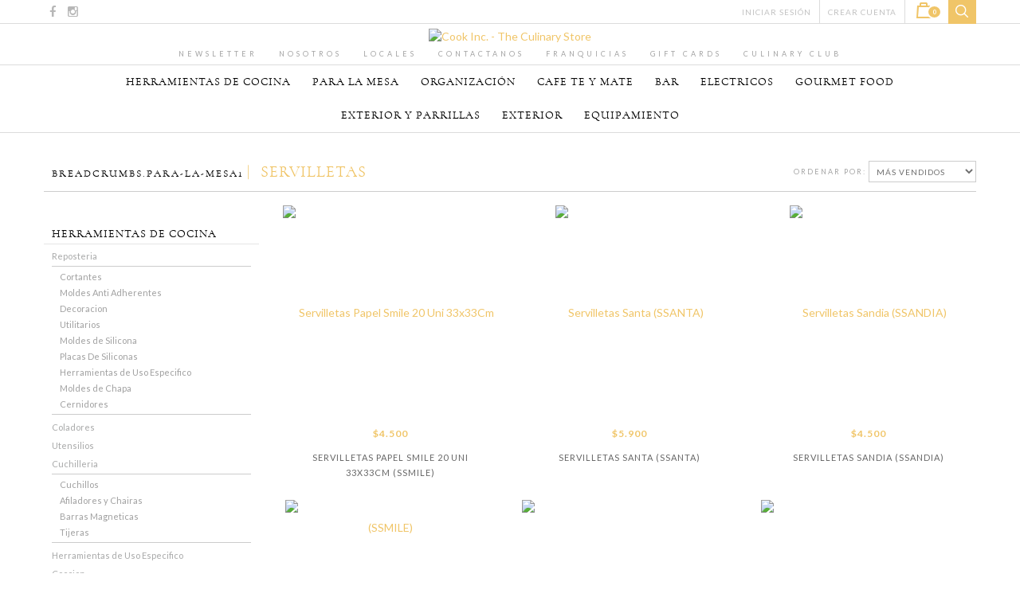

--- FILE ---
content_type: text/html; charset=UTF-8
request_url: https://www.cookinc.com.ar/para-la-mesa1/servilletas/
body_size: 21151
content:
<!DOCTYPE html>
<html xmlns="http://www.w3.org/1999/xhtml" xmlns:fb="http://www.facebook.com/2008/fbml" xmlns:og="http://opengraphprotocol.org/schema/">
<head> 
    <meta http-equiv="Content-Type" content="text/html; charset=utf-8" />
    <meta http-equiv="X-UA-Compatible" content="IE=edge,chrome=1" />
    <meta name="viewport" content="width=device-width, initial-scale=1.0, maximum-scale=1.0, user-scalable=no" />
    <title>Comprar Servilletas en Cook Inc. - The Culinary Store</title>
    <meta name="description" content="Comprá online productos de Servilletas desde . Tenemos servilletas papel smile 20 uni 33x33cm (ssmile), servilletas santa (ssanta) y más. Hacé tu pedido y pagalo online." />
            <meta property="og:site_name" content="Cook Inc. - The Culinary Store" />
            <link rel="stylesheet" type="text/css" href="//d2az8otjr0j19j.cloudfront.net/templates/072/125/twig/static/css/bootstrap.css" media="all" />
    <link rel="stylesheet" type="text/css" href="//netdna.bootstrapcdn.com/font-awesome/4.1.0/css/font-awesome.css" media="all" />
    <link rel="stylesheet" type="text/css" href="//d2az8otjr0j19j.cloudfront.net/templates/072/125/twig/static/css/swiper.css" media="all" />
    <link rel="stylesheet" type="text/css" href="//d2az8otjr0j19j.cloudfront.net/templates/072/125/twig/static/css/style.css" media="all" />
    <link rel="stylesheet" type="text/css" href="//fonts.googleapis.com/css?family=Lato:400,400italic,700,700italic,300italic,300" media="all" />    
        <script type="text/javascript" src="//ajax.googleapis.com/ajax/libs/jquery/1.10.2/jquery.min.js" ></script>
    

    <link href="//acdn-us.mitiendanube.com/stores/072/125/themes/common/favicon-061e106837a6fe8d28c7cef8df9c69be1398039179.ico?0" class="js-favicon" rel="icon" type="image/x-icon" />
    <link href="//acdn-us.mitiendanube.com/stores/072/125/themes/common/favicon-061e106837a6fe8d28c7cef8df9c69be1398039179.ico?0" class="js-favicon" rel="shortcut icon" type="image/x-icon" />
<link rel="canonical" href="https://www.cookinc.com.ar/para-la-mesa/servilletas/" />

<meta name="nuvempay-logo" content="//d26lpennugtm8s.cloudfront.net/assets/common/img/logos/payment/new_logos_payment/nuvempago@2x.png" />
    <meta name="facebook-domain-verification" content="qo9c1lgp0v4z4lit8vhd1sj84qjykt" />



<script type="text/javascript">
    var LS = LS || {};

    LS.store = {
        id : 72125,
        url : "cookinc.mitiendanube.com",
        custom_url : "www.cookinc.com.ar",
        ga4_measurement_id : "",
        gads_measurement_id : "",
        has_preexisting_google_mc_catalog : false,
        has_google_analytics_track_product_ids : false,
        name: "Cook\u0020Inc.\u0020\u002D\u0020The\u0020Culinary\u0020Store",
    };
    LS.cart = {
        id : null,
        subtotal : 0,
        has_non_shippable_products: false,
        has_shippable_products: false,
        items : [
                    ]
    };
    LS.hasCartMinimumValue = false;
    LS.abStorefrontCartExperiments = null;
    LS.lang = "es_AR";
    LS.langCode = "es";
    LS.currency = {
        code : "ARS",
        display_short: "\u0024",
        display_long: "\u0024\u0020ARS",
        cents_separator : ",",
        thousands_separator : "."
    };
    LS.country = "AR";
                    LS.category = {
        id : 34289032,
        name : 'Servilletas',
        google_shopping_category: '',
        google_item_categories: [],
    };
                    LS.appliedProductFilters = {};
    LS.productsCount = 12;
    LS.productFiltersTypes = {"min_price":"price","max_price":"price","":"price"};
            LS.customer = null;
    LS.template= "category";
    LS.theme = {
        code: "new_linkedman",
        name: "Simple",
        custom: true,
    };
    LS.metricsWorkerScriptUrl = "https://acdn-us.mitiendanube.com/assets/stores/js/metrics-worker-c984926f96a2e4787f155a9755d6944a30.js?v=31882471"

    LS.socialScripts = [];
    LS.DOMReady = function(fn) {
        if (document.addEventListener) {
            document.addEventListener('DOMContentLoaded', fn);
        } else {
            document.attachEvent('onreadystatechange', function() {
                if (document.readyState === 'interactive')
                    fn();
            });
        }
    };

    // Making it a thenable so it can be made into a full fledged Promise later
    LS._readyCallbacks = [];
    LS.ready = {
        then: function(callback){
            LS._readyCallbacks.push(callback);
        }
    };

    window.addEventListener('load', () => {
        if(!window.cartService) {
            return;
        }

        window.cartService.setCurrentLoadTime(1769688410);
    });

    window.pageData = {
        id: "category",
        name: "Servilletas"
    }

    window.initialCart = {"id":null,"subtotal":0,"total":0,"discounts":0,"promotions":[],"shipping_zipcode":null};
    window.metricServiceDispatchQueue = [];
    window.metricService = { dispatch: (event) => window.metricServiceDispatchQueue.push(event) };

    window.translations = {
        cart: {
            error_messages: {
                out_of_stock: 'No hay más stock de este producto.',
                unavailable_product: 'Este producto no está disponible.',
                update_error: 'Ocurrió un error al actualizar el carrito.',
                subscription_only_product: 'Este producto solo está disponible para suscripciones.'
            },
            name: 'Carrito de compras'
        }
    };
</script>



    <script type="module">
    import {onCLS, onFCP, onFID, onINP, onLCP, onTTFB} from 'https://unpkg.com/web-vitals@3.5.2/dist/web-vitals.js?module';

    const queue = new Map();
    let shouldLogQueuedMetrics = true;

    const pageInfo = {
        handle: pageData.id,
        url: window.location.href,
    };

    function isMetricValid(metric) {
        return metric && typeof metric.value === 'number' && !isNaN(metric.value) && metric.value >= 0;
    }

    function queueMetric(metric) {
        if (!isMetricValid(metric) || queue.has(metric.name)) return;
        queue.set(metric.name, metric);
    }

    function logQueuedMetrics() {
        if (queue.size === 0 || !shouldLogQueuedMetrics) return;

        shouldLogQueuedMetrics = false;
        logMetrics([...queue.values()]);
    }

    function logMetrics(metrics) {
        if (metrics.length === 0) return;

        const webVitals = Object.fromEntries(
            metrics.map(({name, rating, value}) => [name, {rating, value}])
        );

        const data = JSON.stringify({ pageInfo, webVitals });

        if (!navigator.sendBeacon) {
            fetch('/stats/web_vitals/', {
                method: 'POST',
                headers: { 'Content-Type': 'application/json' },
                body: data
            }).catch(console.error);
        } else {
            navigator.sendBeacon('/stats/web_vitals/', data);
        }
    }


    /**
     * Log network metrics like TTFB, DNS lookup, and connection negotiation
     */
    function logNetworkMetrics(ttfb) {
        if (!isMetricValid(ttfb)) return;

        const metrics = [ttfb];

        const pageNav = ttfb.entries?.[0];
        if (pageNav) {
            const dnsLookup = { name: 'DNS_LOOKUP', value: pageNav.domainLookupEnd - pageNav.domainLookupStart };
            const connectionNegotiation = { name: 'CONNECTION_NEGOTIATION', value: pageNav.connectEnd - pageNav.connectStart };

            if (isMetricValid(dnsLookup)) metrics.push(dnsLookup);
            if (isMetricValid(connectionNegotiation)) metrics.push(connectionNegotiation);
        }

        logMetrics(metrics);
    }

    function listenWebMetrics() {
        onCLS(queueMetric);
        onFCP(queueMetric);
        onFID(queueMetric);
        onINP(queueMetric);
        onLCP(queueMetric);
        onTTFB(logNetworkMetrics);

        addEventListener('visibilitychange', () => {
            if (document.visibilityState === 'hidden') logQueuedMetrics();
        }, { once: true });

        addEventListener('beforeunload', logQueuedMetrics);

        // Safari does not reliably fire the `visibilitychange` event when the page is being unloaded.
        addEventListener('pagehide', logQueuedMetrics);
    }

    listenWebMetrics();

</script>

<script>
    window.enableNativeLibraries = false;
    window.hasMetricsTag = false;
    window.hasFixFilterPaginationTag = false;
    window.hasUpdatingCartStatusTag = false;
    window.hasMaxPaymentDiscountFixTag = false;
</script>

    <script type="text/javascript" src="//acdn-us.mitiendanube.com/assets/stores/js/linkedstore-458364012c30138c82594905ebaa158830.js?v=31882471" ></script>
    <script>window.vanillaJS = false;</script>

<script type="text/javascript">
    
    LS.ready.then(() =>  {
        if (!window.jQueryNuvem) {
            window.jQueryNuvem = $
        }
    });
</script>


    
<script type="text/javascript">

    function ga_send_event(category, action, label, value) {
                    return;
            }

    </script>


    



    <script type="text/javascript">
    function amplitude_log_event(event, properties) {
        // dummy function
        return true;
    }
</script>








    <!--[if lte IE 7]>
    <link rel="stylesheet" type="text/css" href="//d2az8otjr0j19j.cloudfront.net/templates/072/125/twig/static/css/ie.css" media="all" />
    <![endif]-->
    <!--[if lt IE 9]>
    <script type="text/javascript" src="//d2az8otjr0j19j.cloudfront.net/templates/072/125/twig/static/js/html5shiv-printshiv.js" ></script>
    <![endif]-->
</head>
<body itemscope itemtype="http://schema.org/WebPage" itemid="body">

<div id="wrapper">

<!-- Modal -->
<div class="modal fade" id="myModal" tabindex="-1" role="dialog" aria-labelledby="myModalLabel">
  <div class="modal-dialog" role="document">
    <div class="modal-content">
     <div class="modal-content">
    	<button type="button" class="close" data-dismiss="modal" aria-label="Close"><span aria-hidden="true">×</span></button>
    	<div class="container-fluid">
        	<div class="row">
            	<div class="col-sm-5 modal-news-img">
                </div>
                <div class="col-sm-7 modal-news">
                	<h2>Newsletter</h2>
                    <p>Recibí las últimas novedades y las mejores promociones suscribiendote al newsletter de Cook Inc.</p>
                    <div id="newsletter">
                        <form method="post" action="/winnie-pooh" onsubmit="$(this).attr('action', '');">
                            <div class="input-append">
                                <input type="text" id="name" name="name" placeholder="Nombre" style="display: none;" />
                                <input type="email" class="email" name="email" placeholder="EMAIL" />
                                <div class="winnie-pooh hidden">
                                    <label  for="winnie-pooh-newsletter">No completar este campo</label>
                                    <input  id="winnie-pooh-newsletter" type="text" name="winnie-pooh"/>
                                </div>
                                <input type="hidden" name="message" value="Pedido de inscripción a newsletter" />
                                <input type="hidden" name="type" value="newsletter" />
                                <input type="submit" name="contact" class="btn" value='SUSCRIBIRME'>
                            </div>
                        </form>
                                            </div>
                </div>
            	
            </div>
        </div>
    </div>
    </div>
  </div>
</div>
 
 
  <div class="overlay"></div>
 
 
 <!-- Sidebar -->
        <nav class="navbar navbar-inverse navbar-fixed-top" id="sidebar-wrapper" role="navigation">
            <ul class="nav sidebar-nav">               
              					<li class=" dropdown">
                       
                                 <a href="#" class="dropdown-toggle" data-toggle="dropdown">Herramientas de Cocina<span class="caret"></span></a>
                 <ul class="dropdown-menu subcategories" role="menu">
                                            <li ><a href="https://www.cookinc.com.ar/herramientas-de-cocina/reposteria/" title="" >Reposteria</a> 
                                                            <ul class="subcategories">
                                                                            <li ><a href="https://www.cookinc.com.ar/herramientas-de-cocina/reposteria/cortantes/" title="" >Cortantes</a>
                                        </li>
    
                                                                            <li ><a href="https://www.cookinc.com.ar/herramientas-de-cocina/reposteria/moldes-anti-adherentes/" title="" >Moldes Anti Adherentes</a>
                                        </li>
    
                                                                            <li ><a href="https://www.cookinc.com.ar/herramientas-de-cocina/reposteria/decoracion/" title="" >Decoracion</a>
                                        </li>
    
                                                                            <li ><a href="https://www.cookinc.com.ar/herramientas-de-cocina/reposteria/utilitarios1/" title="" >Utilitarios</a>
                                        </li>
    
                                                                            <li ><a href="https://www.cookinc.com.ar/herramientas-de-cocina/reposteria/moldes-de-silicona/" title="" >Moldes de Silicona</a>
                                        </li>
    
                                                                            <li ><a href="https://www.cookinc.com.ar/herramientas-de-cocina/reposteria/placas-de-siliconas/" title="" >Placas De Siliconas</a>
                                        </li>
    
                                                                            <li ><a href="https://www.cookinc.com.ar/herramientas-de-cocina/reposteria/herramientas-de-uso-especifico1/" title="" >Herramientas de Uso Especifico</a>
                                        </li>
    
                                                                            <li ><a href="https://www.cookinc.com.ar/herramientas-de-cocina/reposteria/moldes-de-chapa/" title="" >Moldes de Chapa</a>
                                        </li>
    
                                                                            <li ><a href="https://www.cookinc.com.ar/herramientas-de-cocina/reposteria/cernidores/" title="" >Cernidores</a>
                                        </li>
    
                                                                    </ul>
                                                    </li>
                                            <li ><a href="https://www.cookinc.com.ar/herramientas-de-cocina/coladores/" title="" >Coladores</a> 
                                                    </li>
                                            <li ><a href="https://www.cookinc.com.ar/herramientas-de-cocina/utensilios/" title="" >Utensilios</a> 
                                                    </li>
                                            <li ><a href="https://www.cookinc.com.ar/herramientas-de-cocina/cuchilleria/" title="" >Cuchilleria</a> 
                                                            <ul class="subcategories">
                                                                            <li ><a href="https://www.cookinc.com.ar/herramientas-de-cocina/cuchilleria/cuchillos/" title="" >Cuchillos</a>
                                        </li>
    
                                                                            <li ><a href="https://www.cookinc.com.ar/herramientas-de-cocina/cuchilleria/afiladores-y-chairas/" title="" >Afiladores y Chairas</a>
                                        </li>
    
                                                                            <li ><a href="https://www.cookinc.com.ar/herramientas-de-cocina/cuchilleria/barras-magneticas/" title="" >Barras Magneticas</a>
                                        </li>
    
                                                                            <li ><a href="https://www.cookinc.com.ar/herramientas-de-cocina/cuchilleria/tijeras/" title="" >Tijeras</a>
                                        </li>
    
                                                                    </ul>
                                                    </li>
                                            <li ><a href="https://www.cookinc.com.ar/herramientas-de-cocina/herramientas-de-uso-especifico/" title="" >Herramientas de Uso Especifico</a> 
                                                    </li>
                                            <li ><a href="https://www.cookinc.com.ar/herramientas-de-cocina/coccion/" title="" >Coccion</a> 
                                                            <ul class="subcategories">
                                                                            <li ><a href="https://www.cookinc.com.ar/herramientas-de-cocina/coccion/ollas-y-cacerolas/" title="" >Ollas y Cacerolas</a>
                                        </li>
    
                                                                            <li ><a href="https://www.cookinc.com.ar/herramientas-de-cocina/coccion/paelleras/" title="" >Paelleras</a>
                                        </li>
    
                                                                            <li ><a href="https://www.cookinc.com.ar/herramientas-de-cocina/coccion/sartenes/" title="" >Sartenes</a>
                                        </li>
    
                                                                            <li ><a href="https://www.cookinc.com.ar/herramientas-de-cocina/coccion/fondues/" title="" >Fondues</a>
                                        </li>
    
                                                                            <li ><a href="https://www.cookinc.com.ar/herramientas-de-cocina/coccion/tapas-para-ollas/" title="" >Tapas Para Ollas</a>
                                        </li>
    
                                                                            <li ><a href="https://www.cookinc.com.ar/herramientas-de-cocina/coccion/placas-de-siliconas1/" title="" >Placas De Siliconas</a>
                                        </li>
    
                                                                            <li ><a href="https://www.cookinc.com.ar/herramientas-de-cocina/coccion/fuentes1/" title="" >Fuentes</a>
                                        </li>
    
                                                                            <li ><a href="https://www.cookinc.com.ar/herramientas-de-cocina/coccion/asaderas/" title="" >Asaderas</a>
                                        </li>
    
                                                                            <li ><a href="https://www.cookinc.com.ar/herramientas-de-cocina/coccion/pizeras/" title="" >Pizeras</a>
                                        </li>
    
                                                                            <li ><a href="https://www.cookinc.com.ar/herramientas-de-cocina/coccion/tarteras/" title="" >Tarteras</a>
                                        </li>
    
                                                                            <li ><a href="https://www.cookinc.com.ar/herramientas-de-cocina/coccion/panquequeras/" title="" >Panquequeras</a>
                                        </li>
    
                                                                            <li ><a href="https://www.cookinc.com.ar/herramientas-de-cocina/coccion/jarros/" title="" >Jarros</a>
                                        </li>
    
                                                                            <li ><a href="https://www.cookinc.com.ar/herramientas-de-cocina/coccion/woks/" title="" >Woks</a>
                                        </li>
    
                                                                            <li ><a href="https://www.cookinc.com.ar/herramientas-de-cocina/coccion/planchas/" title="" >Planchas</a>
                                        </li>
    
                                                                    </ul>
                                                    </li>
                                            <li ><a href="https://www.cookinc.com.ar/herramientas-de-cocina/ralladores/" title="" >Ralladores</a> 
                                                    </li>
                                            <li ><a href="https://www.cookinc.com.ar/herramientas-de-cocina/morteros/" title="" >Morteros</a> 
                                                    </li>
                                            <li ><a href="https://www.cookinc.com.ar/herramientas-de-cocina/fuentes/" title="" >Fuentes</a> 
                                                    </li>
                                            <li ><a href="https://www.cookinc.com.ar/herramientas-de-cocina/molinillos/" title="" >Molinillos</a> 
                                                    </li>
                                            <li ><a href="https://www.cookinc.com.ar/herramientas-de-cocina/tablas/" title="" >Tablas</a> 
                                                    </li>
                                            <li ><a href="https://www.cookinc.com.ar/herramientas-de-cocina/herramientas-para-frutas-y-vegetales/" title="" >Herramientas Para Frutas y Vegetales</a> 
                                                    </li>
                                            <li ><a href="https://www.cookinc.com.ar/herramientas-de-cocina/espatulas/" title="" >Espatulas</a> 
                                                    </li>
                                            <li ><a href="https://www.cookinc.com.ar/herramientas-de-cocina/utilitarios/" title="" >Utilitarios</a> 
                                                    </li>
                                            <li ><a href="https://www.cookinc.com.ar/herramientas-de-cocina/termometros/" title="" >Termometros</a> 
                                                    </li>
                                            <li ><a href="https://www.cookinc.com.ar/herramientas-de-cocina/sopletes-flambeadores/" title="" >Sopletes Flambeadores</a> 
                                                    </li>
                                            <li ><a href="https://www.cookinc.com.ar/herramientas-de-cocina/herramientas-de-medida/" title="" >Herramientas de Medida</a> 
                                                            <ul class="subcategories">
                                                                            <li ><a href="https://www.cookinc.com.ar/herramientas-de-cocina/herramientas-de-medida/vajilla-enlozada4/" title="" >Vajilla Enlozada</a>
                                        </li>
    
                                                                    </ul>
                                                    </li>
                                            <li ><a href="https://www.cookinc.com.ar/herramientas-de-cocina/batidores/" title="" >Batidores</a> 
                                                    </li>
                                            <li ><a href="https://www.cookinc.com.ar/herramientas-de-cocina/palos-de-amasar/" title="" >Palos de Amasar</a> 
                                                    </li>
                                            <li ><a href="https://www.cookinc.com.ar/herramientas-de-cocina/ahumadores/" title="" >Ahumadores</a> 
                                                            <ul class="subcategories">
                                                                            <li ><a href="https://www.cookinc.com.ar/herramientas-de-cocina/ahumadores/herramientas-de-uso-especifico2/" title="" >Herramientas de Uso Especifico</a>
                                        </li>
    
                                                                    </ul>
                                                    </li>
                                            <li ><a href="https://www.cookinc.com.ar/herramientas-de-cocina/seca-platos1/" title="" >Seca Platos</a> 
                                                    </li>
                                            <li ><a href="https://www.cookinc.com.ar/herramientas-de-cocina/aceiteras-y-vinagreras1/" title="" >Aceiteras y Vinagreras</a> 
                                                    </li>
                                            <li ><a href="https://www.cookinc.com.ar/herramientas-de-cocina/bowls/" title="" >Bowls</a> 
                                                    </li>
                                            <li ><a href="https://www.cookinc.com.ar/herramientas-de-cocina/complementos2/" title="" >Complementos</a> 
                                                    </li>
                                            <li ><a href="https://www.cookinc.com.ar/herramientas-de-cocina/campanas-platos-y-pies-de-tortas1/" title="" >Campanas Platos y Pies de Tortas</a> 
                                                    </li>
                                            <li ><a href="https://www.cookinc.com.ar/herramientas-de-cocina/pinzas/" title="" >Pinzas</a> 
                                                    </li>
                                            <li ><a href="https://www.cookinc.com.ar/herramientas-de-cocina/tijetras/" title="" >Tijetras</a> 
                                                    </li>
                                            <li ><a href="https://www.cookinc.com.ar/herramientas-de-cocina/balanzas/" title="" >Balanzas</a> 
                                                    </li>
                                        </ul>
                            			</li>
					<li class=" dropdown">
                       
                                 <a href="#" class="dropdown-toggle" data-toggle="dropdown">Para la Mesa<span class="caret"></span></a>
                 <ul class="dropdown-menu subcategories" role="menu">
                                            <li ><a href="https://www.cookinc.com.ar/para-la-mesa/cubiertos/" title="" >Cubiertos</a> 
                                                    </li>
                                            <li ><a href="https://www.cookinc.com.ar/para-la-mesa/ensaladeras/" title="" >Ensaladeras</a> 
                                                    </li>
                                            <li ><a href="https://www.cookinc.com.ar/para-la-mesa/jarras/" title="" >Jarras</a> 
                                                            <ul class="subcategories">
                                                                            <li ><a href="https://www.cookinc.com.ar/para-la-mesa/jarras/vajilla-enlozada5/" title="" >Vajilla Enlozada</a>
                                        </li>
    
                                                                    </ul>
                                                    </li>
                                            <li ><a href="https://www.cookinc.com.ar/para-la-mesa/campanas-platos-y-pies-de-tortas/" title="" >Campanas Platos y Pies de Tortas</a> 
                                                    </li>
                                            <li ><a href="https://www.cookinc.com.ar/para-la-mesa/bandejas1/" title="" >Bandejas</a> 
                                                    </li>
                                            <li ><a href="https://www.cookinc.com.ar/para-la-mesa/bowls1/" title="" >Bowls</a> 
                                                            <ul class="subcategories">
                                                                            <li ><a href="https://www.cookinc.com.ar/para-la-mesa/bowls1/vajilla-enlozada3/" title="" >Vajilla Enlozada</a>
                                        </li>
    
                                                                    </ul>
                                                    </li>
                                            <li ><a href="https://www.cookinc.com.ar/para-la-mesa/sushi/" title="" >Sushi</a> 
                                                    </li>
                                            <li ><a href="https://www.cookinc.com.ar/para-la-mesa/tazas-y-jarros/" title="" >Tazas y Jarros</a> 
                                                            <ul class="subcategories">
                                                                            <li ><a href="https://www.cookinc.com.ar/para-la-mesa/tazas-y-jarros/vajilla-enlozada1/" title="" >Vajilla Enlozada</a>
                                        </li>
    
                                                                    </ul>
                                                    </li>
                                            <li ><a href="https://www.cookinc.com.ar/para-la-mesa/paneras-y-canastas/" title="" >Paneras y Canastas</a> 
                                                    </li>
                                            <li ><a href="https://www.cookinc.com.ar/para-la-mesa/vasos/" title="" >Vasos</a> 
                                                    </li>
                                            <li ><a href="https://www.cookinc.com.ar/para-la-mesa/copas/" title="" >Copas</a> 
                                                    </li>
                                            <li ><a href="https://www.cookinc.com.ar/para-la-mesa/manteles/" title="" >Manteles</a> 
                                                    </li>
                                            <li ><a href="https://www.cookinc.com.ar/para-la-mesa/individuales/" title="" >Individuales</a> 
                                                    </li>
                                            <li ><a href="https://www.cookinc.com.ar/para-la-mesa/platos/" title="" >Platos</a> 
                                                            <ul class="subcategories">
                                                                            <li ><a href="https://www.cookinc.com.ar/para-la-mesa/platos/vajilla-enlozada2/" title="" >Vajilla Enlozada</a>
                                        </li>
    
                                                                    </ul>
                                                    </li>
                                            <li ><a href="https://www.cookinc.com.ar/para-la-mesa/saleros/" title="" >Saleros</a> 
                                                    </li>
                                            <li ><a href="https://www.cookinc.com.ar/para-la-mesa/apoya-vasos/" title="" >Apoya Vasos</a> 
                                                    </li>
                                            <li ><a href="https://www.cookinc.com.ar/para-la-mesa/dips/" title="" >Dips</a> 
                                                    </li>
                                            <li ><a href="https://www.cookinc.com.ar/para-la-mesa/cucharitas-y-untadores/" title="" >Cucharitas y Untadores</a> 
                                                    </li>
                                            <li ><a href="https://www.cookinc.com.ar/para-la-mesa/botellas/" title="" >Botellas</a> 
                                                    </li>
                                            <li ><a href="https://www.cookinc.com.ar/para-la-mesa/servilleteros/" title="" >Servilleteros</a> 
                                                    </li>
                                            <li ><a href="https://www.cookinc.com.ar/para-la-mesa/fuentes2/" title="" >Fuentes</a> 
                                                            <ul class="subcategories">
                                                                            <li ><a href="https://www.cookinc.com.ar/para-la-mesa/fuentes2/vajilla-enlozada/" title="" >Vajilla Enlozada</a>
                                        </li>
    
                                                                    </ul>
                                                    </li>
                                            <li ><a href="https://www.cookinc.com.ar/para-la-mesa/azucares/" title="" >Azucares</a> 
                                                    </li>
                                            <li ><a href="https://www.cookinc.com.ar/para-la-mesa/sorbetes1/" title="" >Sorbetes</a> 
                                                    </li>
                                            <li ><a href="https://www.cookinc.com.ar/para-la-mesa/posa-fuentes/" title="" >Posa Fuentes</a> 
                                                    </li>
                                            <li ><a href="https://www.cookinc.com.ar/para-la-mesa/aceiteras-y-vinagreras/" title="" >Aceiteras y Vinagreras</a> 
                                                    </li>
                                            <li ><a href="https://www.cookinc.com.ar/para-la-mesa/hieleras-y-conservadoras/" title="" >Hieleras y Conservadoras</a> 
                                                    </li>
                                            <li ><a href="https://www.cookinc.com.ar/para-la-mesa/vasos-para-cafe/" title="" >Vasos Para Cafe</a> 
                                                    </li>
                                            <li ><a href="https://www.cookinc.com.ar/para-la-mesa/mantequeras/" title="" >Mantequeras</a> 
                                                            <ul class="subcategories">
                                                                            <li ><a href="https://www.cookinc.com.ar/para-la-mesa/mantequeras/vajilla-enlozada9/" title="" >Vajilla Enlozada</a>
                                        </li>
    
                                                                    </ul>
                                                    </li>
                                            <li ><a href="https://www.cookinc.com.ar/para-la-mesa/cazuelas/" title="" >Cazuelas</a> 
                                                            <ul class="subcategories">
                                                                            <li ><a href="https://www.cookinc.com.ar/para-la-mesa/cazuelas/vajilla-enlozada8/" title="" >Vajilla Enlozada</a>
                                        </li>
    
                                                                    </ul>
                                                    </li>
                                            <li ><a href="https://www.cookinc.com.ar/para-la-mesa/conservadoras-y-champagneras/" title="" >Conservadoras y Champagneras</a> 
                                                    </li>
                                            <li class="current"><a href="https://www.cookinc.com.ar/para-la-mesa/servilletas/" title="" >Servilletas</a> 
                                                    </li>
                                            <li ><a href="https://www.cookinc.com.ar/para-la-mesa/queseras/" title="" >Queseras</a> 
                                                    </li>
                                        </ul>
                            			</li>
					<li class=" dropdown">
                       
                                 <a href="#" class="dropdown-toggle" data-toggle="dropdown">Organización<span class="caret"></span></a>
                 <ul class="dropdown-menu subcategories" role="menu">
                                            <li ><a href="https://www.cookinc.com.ar/organizacion/frascos/" title="" >Frascos</a> 
                                                    </li>
                                            <li ><a href="https://www.cookinc.com.ar/organizacion/seca-platos/" title="" >Seca Platos</a> 
                                                    </li>
                                            <li ><a href="https://www.cookinc.com.ar/organizacion/complementos/" title="" >Complementos</a> 
                                                    </li>
                                            <li ><a href="https://www.cookinc.com.ar/organizacion/cubierteros/" title="" >Cubierteros</a> 
                                                    </li>
                                            <li ><a href="https://www.cookinc.com.ar/organizacion/dispensers/" title="" >Dispensers</a> 
                                                    </li>
                                            <li ><a href="https://www.cookinc.com.ar/organizacion/paneras-y-canastas1/" title="" >Paneras y Canastas</a> 
                                                    </li>
                                            <li ><a href="https://www.cookinc.com.ar/organizacion/especieros/" title="" >Especieros</a> 
                                                    </li>
                                            <li ><a href="https://www.cookinc.com.ar/organizacion/porta-utensillios/" title="" >Porta Utensillios</a> 
                                                            <ul class="subcategories">
                                                                            <li ><a href="https://www.cookinc.com.ar/organizacion/porta-utensillios/vajilla-enlozada6/" title="" >Vajilla Enlozada</a>
                                        </li>
    
                                                                    </ul>
                                                    </li>
                                            <li ><a href="https://www.cookinc.com.ar/organizacion/delantales/" title="" >Delantales</a> 
                                                    </li>
                                            <li ><a href="https://www.cookinc.com.ar/organizacion/contenedores-con-tapa/" title="" >Contenedores Con Tapa</a> 
                                                    </li>
                                            <li ><a href="https://www.cookinc.com.ar/organizacion/estantes-organizadores/" title="" >Estantes Organizadores</a> 
                                                    </li>
                                            <li ><a href="https://www.cookinc.com.ar/organizacion/botellas1/" title="" >Botellas</a> 
                                                    </li>
                                            <li ><a href="https://www.cookinc.com.ar/organizacion/embudos/" title="" >Embudos</a> 
                                                    </li>
                                            <li ><a href="https://www.cookinc.com.ar/organizacion/porta-rollos/" title="" >Porta Rollos</a> 
                                                    </li>
                                            <li ><a href="https://www.cookinc.com.ar/organizacion/bandejas/" title="" >Bandejas</a> 
                                                    </li>
                                            <li ><a href="https://www.cookinc.com.ar/organizacion/racks-y-canastos-organizadores/" title="" >Racks y Canastos Organizadores</a> 
                                                    </li>
                                            <li ><a href="https://www.cookinc.com.ar/organizacion/cestos/" title="" >Cestos</a> 
                                                    </li>
                                        </ul>
                            			</li>
					<li class=" dropdown">
                       
                                 <a href="#" class="dropdown-toggle" data-toggle="dropdown">Cafe Te y Mate<span class="caret"></span></a>
                 <ul class="dropdown-menu subcategories" role="menu">
                                            <li ><a href="https://www.cookinc.com.ar/cafe-te-y-mate/filtros-para-te/" title="" >Filtros Para Te</a> 
                                                    </li>
                                            <li ><a href="https://www.cookinc.com.ar/cafe-te-y-mate/termos/" title="" >Termos</a> 
                                                    </li>
                                            <li ><a href="https://www.cookinc.com.ar/cafe-te-y-mate/cafeteras-de-embolo/" title="" >Cafeteras de Embolo</a> 
                                                    </li>
                                            <li ><a href="https://www.cookinc.com.ar/cafe-te-y-mate/mates/" title="" >Mates</a> 
                                                    </li>
                                            <li ><a href="https://www.cookinc.com.ar/cafe-te-y-mate/teteras/" title="" >Teteras</a> 
                                                    </li>
                                            <li ><a href="https://www.cookinc.com.ar/cafe-te-y-mate/jarras1/" title="" >Jarras</a> 
                                                    </li>
                                            <li ><a href="https://www.cookinc.com.ar/cafe-te-y-mate/repuesto-cafetera-embolo/" title="" >Repuesto Cafetera Embolo</a> 
                                                    </li>
                                            <li ><a href="https://www.cookinc.com.ar/cafe-te-y-mate/lecheras-y-espumadores/" title="" >Lecheras y Espumadores</a> 
                                                    </li>
                                            <li ><a href="https://www.cookinc.com.ar/cafe-te-y-mate/molinillo-de-cafe/" title="" >Molinillo De Cafe</a> 
                                                    </li>
                                            <li ><a href="https://www.cookinc.com.ar/cafe-te-y-mate/molinillos1/" title="" >Molinillos</a> 
                                                    </li>
                                        </ul>
                            			</li>
					<li class=" dropdown">
                       
                                 <a href="#" class="dropdown-toggle" data-toggle="dropdown">Bar<span class="caret"></span></a>
                 <ul class="dropdown-menu subcategories" role="menu">
                                            <li ><a href="https://www.cookinc.com.ar/bar/cocktelria/" title="" >Cocktelria</a> 
                                                    </li>
                                            <li ><a href="https://www.cookinc.com.ar/bar/tapones/" title="" >Tapones</a> 
                                                    </li>
                                            <li ><a href="https://www.cookinc.com.ar/bar/accesorios-para-vino/" title="" >Accesorios Para Vino</a> 
                                                    </li>
                                            <li ><a href="https://www.cookinc.com.ar/bar/coccion1/" title="" >Coccion</a> 
                                                    </li>
                                            <li ><a href="https://www.cookinc.com.ar/bar/vasos1/" title="" >Vasos</a> 
                                                    </li>
                                            <li ><a href="https://www.cookinc.com.ar/bar/cubeteras/" title="" >Cubeteras</a> 
                                                    </li>
                                            <li ><a href="https://www.cookinc.com.ar/bar/hieleras-y-conservadoras1/" title="" >Hieleras y Conservadoras</a> 
                                                    </li>
                                        </ul>
                            			</li>
					<li class=" dropdown">
                       
                                 <a href="#" class="dropdown-toggle" data-toggle="dropdown">Electricos<span class="caret"></span></a>
                 <ul class="dropdown-menu subcategories" role="menu">
                                            <li ><a href="https://www.cookinc.com.ar/electricos/licuadoras/" title="" >Licuadoras</a> 
                                                    </li>
                                            <li ><a href="https://www.cookinc.com.ar/electricos/freidora-de-aire-multifuncion/" title="" >Freidora De Aire Multifuncion</a> 
                                                    </li>
                                            <li ><a href="https://www.cookinc.com.ar/electricos/cafeteras1/" title="" >Cafeteras</a> 
                                                    </li>
                                            <li ><a href="https://www.cookinc.com.ar/electricos/exprimidores1/" title="" >Exprimidores</a> 
                                                    </li>
                                            <li ><a href="https://www.cookinc.com.ar/electricos/mini-pimers/" title="" >Mini Pimers</a> 
                                                    </li>
                                            <li ><a href="https://www.cookinc.com.ar/electricos/jarras2/" title="" >Jarras</a> 
                                                    </li>
                                            <li ><a href="https://www.cookinc.com.ar/electricos/espumadores-de-leche/" title="" >Espumadores de Leche</a> 
                                                    </li>
                                            <li ><a href="https://www.cookinc.com.ar/electricos/tostadoras/" title="" >Tostadoras</a> 
                                                    </li>
                                            <li ><a href="https://www.cookinc.com.ar/electricos/batidoras/" title="" >Batidoras</a> 
                                                    </li>
                                        </ul>
                            			</li>
					<li class=" dropdown">
                       
                                 <a href="#" class="dropdown-toggle" data-toggle="dropdown">Gourmet Food<span class="caret"></span></a>
                 <ul class="dropdown-menu subcategories" role="menu">
                                            <li ><a href="https://www.cookinc.com.ar/gourmet-food/sales/" title="" >Sales</a> 
                                                    </li>
                                            <li ><a href="https://www.cookinc.com.ar/gourmet-food/cafes-de-especialidad/" title="" >Cafes De Especialidad</a> 
                                                    </li>
                                            <li ><a href="https://www.cookinc.com.ar/gourmet-food/condimentos/" title="" >Condimentos</a> 
                                                    </li>
                                        </ul>
                            			</li>
					<li class=" dropdown">
                       
                                 <a href="#" class="dropdown-toggle" data-toggle="dropdown">Exterior y Parrillas<span class="caret"></span></a>
                 <ul class="dropdown-menu subcategories" role="menu">
                                            <li ><a href="https://www.cookinc.com.ar/exterior-y-parrillas/accesorios-parrilla/" title="" >Accesorios Parrilla</a> 
                                                    </li>
                                            <li ><a href="https://www.cookinc.com.ar/exterior-y-parrillas/parrillas-a-carbon/" title="" >Parrillas a Carbon</a> 
                                                    </li>
                                            <li ><a href="https://www.cookinc.com.ar/exterior-y-parrillas/vajilla-de-aluminio/" title="" >Vajilla De Aluminio</a> 
                                                    </li>
                                            <li ><a href="https://www.cookinc.com.ar/exterior-y-parrillas/fogoneros/" title="" >FOGONEROS</a> 
                                                    </li>
                                            <li ><a href="https://www.cookinc.com.ar/exterior-y-parrillas/complementos1/" title="" >Complementos</a> 
                                                            <ul class="subcategories">
                                                                            <li ><a href="https://www.cookinc.com.ar/exterior-y-parrillas/complementos1/provoleteras/" title="" >Provoleteras</a>
                                        </li>
    
                                                                    </ul>
                                                    </li>
                                        </ul>
                            			</li>
					<li class=" dropdown">
                       
                                 <a href="#" class="dropdown-toggle" data-toggle="dropdown">Exterior<span class="caret"></span></a>
                 <ul class="dropdown-menu subcategories" role="menu">
                                            <li ><a href="https://www.cookinc.com.ar/exterior/conservadoras/" title="" >Conservadoras</a> 
                                                    </li>
                                            <li ><a href="https://www.cookinc.com.ar/exterior/complementos4/" title="" >Complementos</a> 
                                                    </li>
                                        </ul>
                            			</li>
					<li class=" dropdown">
                       
                                 <a href="#" class="dropdown-toggle" data-toggle="dropdown">Equipamiento<span class="caret"></span></a>
                 <ul class="dropdown-menu subcategories" role="menu">
                                            <li ><a href="https://www.cookinc.com.ar/equipamiento/sodastream/" title="" >Sodastream</a> 
                                                    </li>
                                        </ul>
                            			</li>
		 
            </ul>
        </nav>
        <!-- /#sidebar-wrapper -->

<section class="wrap-top hidden-xs">
	<div class="container">
		<div class="row">
            <div class="col-sm-4">
                <div class="social">
                                                                                                <a class="facebook" href="https://www.facebook.com/336723263048229" target="_blank"></a>
                                                                                                                                                                                            <a class="instagram" href="https://instagram.com/cookinccs" target="_blank"></a>
                                                                                                                                                                                                    </div>
            </div> 
            <div class="col-sm-8 text-right">
            		                    <div class="info-cont">
                                                    
                                    <a href="/account/login/" title="" >Iniciar sesión</a>
                                                                            <a href="/account/register" title="" >Crear cuenta</a> 
                                                                                </div>
                                        
                                            <div id="ls_cart_widget"><div id="cart-summary" class="cart-summary">
        	<div class="cart-icon empty">
         <span class="item-img">0</span>
        </div>
    </div>
</div>                                        
                    
                    
                        <div class="searchbox">                        	
                        	<div class="search-form">
                                <form action="/search/" method="get">
                                    <input class="text-input" type="text" name="q" placeholder="BUSCAR"/>
                                    <input class="submit-button" type="submit" value=">"/>
                                </form>
                            </div>
                            <div class="search-btn"></div>
                        </div>
                
                
            </div> 
        </div>
    </div>
</section>

<section class="wrap-head">
	<div class="container">
		<div class="row">
            <div class="col-sm-12 col-xs-8 text-center">
            <a href="https://www.cookinc.com.ar" title="" ><img  src="//acdn-us.mitiendanube.com/stores/072/125/themes/common/logo-460961758-1462041844-4bb44ae255edbe0815c533c6d620e2ef1513268499.png?0" alt="Cook Inc. - The Culinary Store"   /></a>
			</div>
            
            <div class="col-xs-4 visible-xs text-right">
            	 <button type="button" class="hamburger is-closed" data-toggle="offcanvas">
                    <span class="hamb-top"></span>
                    <span class="hamb-middle"></span>
                    <span class="hamb-bottom"></span>
                </button>
			</div>
            
            
        </div>
        <div class="row hidden-xs">
            <div class="col-sm-12 text-center">
            <ul>
	<li class="menu-item"> 	<a href="#" data-toggle="modal" data-target="#myModal">NEWSLETTER</a></li>	
    <li class="menu-item ">
    	<a href="https://www.cookinc.com.ar/nosotros/">Nosotros</a>
	</li>
    <li class="menu-item ">
    	<a href="https://www.cookinc.com.ar/locales/">Locales</a>
	</li>
    <li class="menu-item ">
    	<a href="/contacto/">Contactanos</a>
	</li>
    <li class="menu-item ">
    	<a href="https://www.cookinc.com.ar/franquicias/">Franquicias</a>
	</li>
    <li class="menu-item ">
    	<a href="https://www.cookinc.com.ar/gift-cards/">Gift Cards</a>
	</li>
    <li class="menu-item ">
    	<a href="https://www.cookinc.com.ar/culinary-club/">Culinary Club</a>
	</li>
</ul> 
			</div>
        </div>
    </div>
</section>

<section class="wrap-nav hidden-xs">
	<div class="container">
		<div class="row">
            <div class="col-sm-12 text-center">
            <ul id="menu" class="sf-menu hidden-xs naviagtion-categories">
					<li class="">
                        <a href="https://www.cookinc.com.ar/herramientas-de-cocina/" title="" >Herramientas de Cocina</a>
							<ul class="subcategories">
				                    <li >
                    <a href="https://www.cookinc.com.ar/herramientas-de-cocina/reposteria/" title="" >Reposteria</a> 
                                                    <ul class="subsubcategories">
                                                                    <li ><a href="https://www.cookinc.com.ar/herramientas-de-cocina/reposteria/cortantes/" title="" >Cortantes</a>
                                    </li>
                                                                    <li ><a href="https://www.cookinc.com.ar/herramientas-de-cocina/reposteria/moldes-anti-adherentes/" title="" >Moldes Anti Adherentes</a>
                                    </li>
                                                                    <li ><a href="https://www.cookinc.com.ar/herramientas-de-cocina/reposteria/decoracion/" title="" >Decoracion</a>
                                    </li>
                                                                    <li ><a href="https://www.cookinc.com.ar/herramientas-de-cocina/reposteria/utilitarios1/" title="" >Utilitarios</a>
                                    </li>
                                                                    <li ><a href="https://www.cookinc.com.ar/herramientas-de-cocina/reposteria/moldes-de-silicona/" title="" >Moldes de Silicona</a>
                                    </li>
                                                                    <li ><a href="https://www.cookinc.com.ar/herramientas-de-cocina/reposteria/placas-de-siliconas/" title="" >Placas De Siliconas</a>
                                    </li>
                                                                    <li ><a href="https://www.cookinc.com.ar/herramientas-de-cocina/reposteria/herramientas-de-uso-especifico1/" title="" >Herramientas de Uso Especifico</a>
                                    </li>
                                                                    <li ><a href="https://www.cookinc.com.ar/herramientas-de-cocina/reposteria/moldes-de-chapa/" title="" >Moldes de Chapa</a>
                                    </li>
                                                                    <li ><a href="https://www.cookinc.com.ar/herramientas-de-cocina/reposteria/cernidores/" title="" >Cernidores</a>
                                    </li>
                                                            </ul>
                                            </li>
                                    <li >
                    <a href="https://www.cookinc.com.ar/herramientas-de-cocina/coladores/" title="" >Coladores</a> 
                                            </li>
                                    <li >
                    <a href="https://www.cookinc.com.ar/herramientas-de-cocina/utensilios/" title="" >Utensilios</a> 
                                            </li>
                                    <li >
                    <a href="https://www.cookinc.com.ar/herramientas-de-cocina/cuchilleria/" title="" >Cuchilleria</a> 
                                                    <ul class="subsubcategories">
                                                                    <li ><a href="https://www.cookinc.com.ar/herramientas-de-cocina/cuchilleria/cuchillos/" title="" >Cuchillos</a>
                                    </li>
                                                                    <li ><a href="https://www.cookinc.com.ar/herramientas-de-cocina/cuchilleria/afiladores-y-chairas/" title="" >Afiladores y Chairas</a>
                                    </li>
                                                                    <li ><a href="https://www.cookinc.com.ar/herramientas-de-cocina/cuchilleria/barras-magneticas/" title="" >Barras Magneticas</a>
                                    </li>
                                                                    <li ><a href="https://www.cookinc.com.ar/herramientas-de-cocina/cuchilleria/tijeras/" title="" >Tijeras</a>
                                    </li>
                                                            </ul>
                                            </li>
                                    <li >
                    <a href="https://www.cookinc.com.ar/herramientas-de-cocina/herramientas-de-uso-especifico/" title="" >Herramientas de Uso Especifico</a> 
                                            </li>
                                    <li >
                    <a href="https://www.cookinc.com.ar/herramientas-de-cocina/coccion/" title="" >Coccion</a> 
                                                    <ul class="subsubcategories">
                                                                    <li ><a href="https://www.cookinc.com.ar/herramientas-de-cocina/coccion/ollas-y-cacerolas/" title="" >Ollas y Cacerolas</a>
                                    </li>
                                                                    <li ><a href="https://www.cookinc.com.ar/herramientas-de-cocina/coccion/paelleras/" title="" >Paelleras</a>
                                    </li>
                                                                    <li ><a href="https://www.cookinc.com.ar/herramientas-de-cocina/coccion/sartenes/" title="" >Sartenes</a>
                                    </li>
                                                                    <li ><a href="https://www.cookinc.com.ar/herramientas-de-cocina/coccion/fondues/" title="" >Fondues</a>
                                    </li>
                                                                    <li ><a href="https://www.cookinc.com.ar/herramientas-de-cocina/coccion/tapas-para-ollas/" title="" >Tapas Para Ollas</a>
                                    </li>
                                                                    <li ><a href="https://www.cookinc.com.ar/herramientas-de-cocina/coccion/placas-de-siliconas1/" title="" >Placas De Siliconas</a>
                                    </li>
                                                                    <li ><a href="https://www.cookinc.com.ar/herramientas-de-cocina/coccion/fuentes1/" title="" >Fuentes</a>
                                    </li>
                                                                    <li ><a href="https://www.cookinc.com.ar/herramientas-de-cocina/coccion/asaderas/" title="" >Asaderas</a>
                                    </li>
                                                                    <li ><a href="https://www.cookinc.com.ar/herramientas-de-cocina/coccion/pizeras/" title="" >Pizeras</a>
                                    </li>
                                                                    <li ><a href="https://www.cookinc.com.ar/herramientas-de-cocina/coccion/tarteras/" title="" >Tarteras</a>
                                    </li>
                                                                    <li ><a href="https://www.cookinc.com.ar/herramientas-de-cocina/coccion/panquequeras/" title="" >Panquequeras</a>
                                    </li>
                                                                    <li ><a href="https://www.cookinc.com.ar/herramientas-de-cocina/coccion/jarros/" title="" >Jarros</a>
                                    </li>
                                                                    <li ><a href="https://www.cookinc.com.ar/herramientas-de-cocina/coccion/woks/" title="" >Woks</a>
                                    </li>
                                                                    <li ><a href="https://www.cookinc.com.ar/herramientas-de-cocina/coccion/planchas/" title="" >Planchas</a>
                                    </li>
                                                            </ul>
                                            </li>
                                    <li >
                    <a href="https://www.cookinc.com.ar/herramientas-de-cocina/ralladores/" title="" >Ralladores</a> 
                                            </li>
                                    <li >
                    <a href="https://www.cookinc.com.ar/herramientas-de-cocina/morteros/" title="" >Morteros</a> 
                                            </li>
                                    <li >
                    <a href="https://www.cookinc.com.ar/herramientas-de-cocina/fuentes/" title="" >Fuentes</a> 
                                            </li>
                                    <li >
                    <a href="https://www.cookinc.com.ar/herramientas-de-cocina/molinillos/" title="" >Molinillos</a> 
                                            </li>
                                    <li >
                    <a href="https://www.cookinc.com.ar/herramientas-de-cocina/tablas/" title="" >Tablas</a> 
                                            </li>
                                    <li >
                    <a href="https://www.cookinc.com.ar/herramientas-de-cocina/herramientas-para-frutas-y-vegetales/" title="" >Herramientas Para Frutas y Vegetales</a> 
                                            </li>
                                    <li >
                    <a href="https://www.cookinc.com.ar/herramientas-de-cocina/espatulas/" title="" >Espatulas</a> 
                                            </li>
                                    <li >
                    <a href="https://www.cookinc.com.ar/herramientas-de-cocina/utilitarios/" title="" >Utilitarios</a> 
                                            </li>
                                    <li >
                    <a href="https://www.cookinc.com.ar/herramientas-de-cocina/termometros/" title="" >Termometros</a> 
                                            </li>
                                    <li >
                    <a href="https://www.cookinc.com.ar/herramientas-de-cocina/sopletes-flambeadores/" title="" >Sopletes Flambeadores</a> 
                                            </li>
                                    <li >
                    <a href="https://www.cookinc.com.ar/herramientas-de-cocina/herramientas-de-medida/" title="" >Herramientas de Medida</a> 
                                                    <ul class="subsubcategories">
                                                                    <li ><a href="https://www.cookinc.com.ar/herramientas-de-cocina/herramientas-de-medida/vajilla-enlozada4/" title="" >Vajilla Enlozada</a>
                                    </li>
                                                            </ul>
                                            </li>
                                    <li >
                    <a href="https://www.cookinc.com.ar/herramientas-de-cocina/batidores/" title="" >Batidores</a> 
                                            </li>
                                    <li >
                    <a href="https://www.cookinc.com.ar/herramientas-de-cocina/palos-de-amasar/" title="" >Palos de Amasar</a> 
                                            </li>
                                    <li >
                    <a href="https://www.cookinc.com.ar/herramientas-de-cocina/ahumadores/" title="" >Ahumadores</a> 
                                                    <ul class="subsubcategories">
                                                                    <li ><a href="https://www.cookinc.com.ar/herramientas-de-cocina/ahumadores/herramientas-de-uso-especifico2/" title="" >Herramientas de Uso Especifico</a>
                                    </li>
                                                            </ul>
                                            </li>
                                    <li >
                    <a href="https://www.cookinc.com.ar/herramientas-de-cocina/seca-platos1/" title="" >Seca Platos</a> 
                                            </li>
                                    <li >
                    <a href="https://www.cookinc.com.ar/herramientas-de-cocina/aceiteras-y-vinagreras1/" title="" >Aceiteras y Vinagreras</a> 
                                            </li>
                                    <li >
                    <a href="https://www.cookinc.com.ar/herramientas-de-cocina/bowls/" title="" >Bowls</a> 
                                            </li>
                                    <li >
                    <a href="https://www.cookinc.com.ar/herramientas-de-cocina/complementos2/" title="" >Complementos</a> 
                                            </li>
                                    <li >
                    <a href="https://www.cookinc.com.ar/herramientas-de-cocina/campanas-platos-y-pies-de-tortas1/" title="" >Campanas Platos y Pies de Tortas</a> 
                                            </li>
                                    <li >
                    <a href="https://www.cookinc.com.ar/herramientas-de-cocina/pinzas/" title="" >Pinzas</a> 
                                            </li>
                                    <li >
                    <a href="https://www.cookinc.com.ar/herramientas-de-cocina/tijetras/" title="" >Tijetras</a> 
                                            </li>
                                    <li >
                    <a href="https://www.cookinc.com.ar/herramientas-de-cocina/balanzas/" title="" >Balanzas</a> 
                                            </li>
                				</ul>
			            			</li>
					<li class="">
                        <a href="https://www.cookinc.com.ar/para-la-mesa/" title="" >Para la Mesa</a>
							<ul class="subcategories">
				                    <li >
                    <a href="https://www.cookinc.com.ar/para-la-mesa/cubiertos/" title="" >Cubiertos</a> 
                                            </li>
                                    <li >
                    <a href="https://www.cookinc.com.ar/para-la-mesa/ensaladeras/" title="" >Ensaladeras</a> 
                                            </li>
                                    <li >
                    <a href="https://www.cookinc.com.ar/para-la-mesa/jarras/" title="" >Jarras</a> 
                                                    <ul class="subsubcategories">
                                                                    <li ><a href="https://www.cookinc.com.ar/para-la-mesa/jarras/vajilla-enlozada5/" title="" >Vajilla Enlozada</a>
                                    </li>
                                                            </ul>
                                            </li>
                                    <li >
                    <a href="https://www.cookinc.com.ar/para-la-mesa/campanas-platos-y-pies-de-tortas/" title="" >Campanas Platos y Pies de Tortas</a> 
                                            </li>
                                    <li >
                    <a href="https://www.cookinc.com.ar/para-la-mesa/bandejas1/" title="" >Bandejas</a> 
                                            </li>
                                    <li >
                    <a href="https://www.cookinc.com.ar/para-la-mesa/bowls1/" title="" >Bowls</a> 
                                                    <ul class="subsubcategories">
                                                                    <li ><a href="https://www.cookinc.com.ar/para-la-mesa/bowls1/vajilla-enlozada3/" title="" >Vajilla Enlozada</a>
                                    </li>
                                                            </ul>
                                            </li>
                                    <li >
                    <a href="https://www.cookinc.com.ar/para-la-mesa/sushi/" title="" >Sushi</a> 
                                            </li>
                                    <li >
                    <a href="https://www.cookinc.com.ar/para-la-mesa/tazas-y-jarros/" title="" >Tazas y Jarros</a> 
                                                    <ul class="subsubcategories">
                                                                    <li ><a href="https://www.cookinc.com.ar/para-la-mesa/tazas-y-jarros/vajilla-enlozada1/" title="" >Vajilla Enlozada</a>
                                    </li>
                                                            </ul>
                                            </li>
                                    <li >
                    <a href="https://www.cookinc.com.ar/para-la-mesa/paneras-y-canastas/" title="" >Paneras y Canastas</a> 
                                            </li>
                                    <li >
                    <a href="https://www.cookinc.com.ar/para-la-mesa/vasos/" title="" >Vasos</a> 
                                            </li>
                                    <li >
                    <a href="https://www.cookinc.com.ar/para-la-mesa/copas/" title="" >Copas</a> 
                                            </li>
                                    <li >
                    <a href="https://www.cookinc.com.ar/para-la-mesa/manteles/" title="" >Manteles</a> 
                                            </li>
                                    <li >
                    <a href="https://www.cookinc.com.ar/para-la-mesa/individuales/" title="" >Individuales</a> 
                                            </li>
                                    <li >
                    <a href="https://www.cookinc.com.ar/para-la-mesa/platos/" title="" >Platos</a> 
                                                    <ul class="subsubcategories">
                                                                    <li ><a href="https://www.cookinc.com.ar/para-la-mesa/platos/vajilla-enlozada2/" title="" >Vajilla Enlozada</a>
                                    </li>
                                                            </ul>
                                            </li>
                                    <li >
                    <a href="https://www.cookinc.com.ar/para-la-mesa/saleros/" title="" >Saleros</a> 
                                            </li>
                                    <li >
                    <a href="https://www.cookinc.com.ar/para-la-mesa/apoya-vasos/" title="" >Apoya Vasos</a> 
                                            </li>
                                    <li >
                    <a href="https://www.cookinc.com.ar/para-la-mesa/dips/" title="" >Dips</a> 
                                            </li>
                                    <li >
                    <a href="https://www.cookinc.com.ar/para-la-mesa/cucharitas-y-untadores/" title="" >Cucharitas y Untadores</a> 
                                            </li>
                                    <li >
                    <a href="https://www.cookinc.com.ar/para-la-mesa/botellas/" title="" >Botellas</a> 
                                            </li>
                                    <li >
                    <a href="https://www.cookinc.com.ar/para-la-mesa/servilleteros/" title="" >Servilleteros</a> 
                                            </li>
                                    <li >
                    <a href="https://www.cookinc.com.ar/para-la-mesa/fuentes2/" title="" >Fuentes</a> 
                                                    <ul class="subsubcategories">
                                                                    <li ><a href="https://www.cookinc.com.ar/para-la-mesa/fuentes2/vajilla-enlozada/" title="" >Vajilla Enlozada</a>
                                    </li>
                                                            </ul>
                                            </li>
                                    <li >
                    <a href="https://www.cookinc.com.ar/para-la-mesa/azucares/" title="" >Azucares</a> 
                                            </li>
                                    <li >
                    <a href="https://www.cookinc.com.ar/para-la-mesa/sorbetes1/" title="" >Sorbetes</a> 
                                            </li>
                                    <li >
                    <a href="https://www.cookinc.com.ar/para-la-mesa/posa-fuentes/" title="" >Posa Fuentes</a> 
                                            </li>
                                    <li >
                    <a href="https://www.cookinc.com.ar/para-la-mesa/aceiteras-y-vinagreras/" title="" >Aceiteras y Vinagreras</a> 
                                            </li>
                                    <li >
                    <a href="https://www.cookinc.com.ar/para-la-mesa/hieleras-y-conservadoras/" title="" >Hieleras y Conservadoras</a> 
                                            </li>
                                    <li >
                    <a href="https://www.cookinc.com.ar/para-la-mesa/vasos-para-cafe/" title="" >Vasos Para Cafe</a> 
                                            </li>
                                    <li >
                    <a href="https://www.cookinc.com.ar/para-la-mesa/mantequeras/" title="" >Mantequeras</a> 
                                                    <ul class="subsubcategories">
                                                                    <li ><a href="https://www.cookinc.com.ar/para-la-mesa/mantequeras/vajilla-enlozada9/" title="" >Vajilla Enlozada</a>
                                    </li>
                                                            </ul>
                                            </li>
                                    <li >
                    <a href="https://www.cookinc.com.ar/para-la-mesa/cazuelas/" title="" >Cazuelas</a> 
                                                    <ul class="subsubcategories">
                                                                    <li ><a href="https://www.cookinc.com.ar/para-la-mesa/cazuelas/vajilla-enlozada8/" title="" >Vajilla Enlozada</a>
                                    </li>
                                                            </ul>
                                            </li>
                                    <li >
                    <a href="https://www.cookinc.com.ar/para-la-mesa/conservadoras-y-champagneras/" title="" >Conservadoras y Champagneras</a> 
                                            </li>
                                    <li class="current">
                    <a href="https://www.cookinc.com.ar/para-la-mesa/servilletas/" title="" >Servilletas</a> 
                                            </li>
                                    <li >
                    <a href="https://www.cookinc.com.ar/para-la-mesa/queseras/" title="" >Queseras</a> 
                                            </li>
                				</ul>
			            			</li>
					<li class="">
                        <a href="https://www.cookinc.com.ar/organizacion/" title="" >Organización</a>
							<ul class="subcategories">
				                    <li >
                    <a href="https://www.cookinc.com.ar/organizacion/frascos/" title="" >Frascos</a> 
                                            </li>
                                    <li >
                    <a href="https://www.cookinc.com.ar/organizacion/seca-platos/" title="" >Seca Platos</a> 
                                            </li>
                                    <li >
                    <a href="https://www.cookinc.com.ar/organizacion/complementos/" title="" >Complementos</a> 
                                            </li>
                                    <li >
                    <a href="https://www.cookinc.com.ar/organizacion/cubierteros/" title="" >Cubierteros</a> 
                                            </li>
                                    <li >
                    <a href="https://www.cookinc.com.ar/organizacion/dispensers/" title="" >Dispensers</a> 
                                            </li>
                                    <li >
                    <a href="https://www.cookinc.com.ar/organizacion/paneras-y-canastas1/" title="" >Paneras y Canastas</a> 
                                            </li>
                                    <li >
                    <a href="https://www.cookinc.com.ar/organizacion/especieros/" title="" >Especieros</a> 
                                            </li>
                                    <li >
                    <a href="https://www.cookinc.com.ar/organizacion/porta-utensillios/" title="" >Porta Utensillios</a> 
                                                    <ul class="subsubcategories">
                                                                    <li ><a href="https://www.cookinc.com.ar/organizacion/porta-utensillios/vajilla-enlozada6/" title="" >Vajilla Enlozada</a>
                                    </li>
                                                            </ul>
                                            </li>
                                    <li >
                    <a href="https://www.cookinc.com.ar/organizacion/delantales/" title="" >Delantales</a> 
                                            </li>
                                    <li >
                    <a href="https://www.cookinc.com.ar/organizacion/contenedores-con-tapa/" title="" >Contenedores Con Tapa</a> 
                                            </li>
                                    <li >
                    <a href="https://www.cookinc.com.ar/organizacion/estantes-organizadores/" title="" >Estantes Organizadores</a> 
                                            </li>
                                    <li >
                    <a href="https://www.cookinc.com.ar/organizacion/botellas1/" title="" >Botellas</a> 
                                            </li>
                                    <li >
                    <a href="https://www.cookinc.com.ar/organizacion/embudos/" title="" >Embudos</a> 
                                            </li>
                                    <li >
                    <a href="https://www.cookinc.com.ar/organizacion/porta-rollos/" title="" >Porta Rollos</a> 
                                            </li>
                                    <li >
                    <a href="https://www.cookinc.com.ar/organizacion/bandejas/" title="" >Bandejas</a> 
                                            </li>
                                    <li >
                    <a href="https://www.cookinc.com.ar/organizacion/racks-y-canastos-organizadores/" title="" >Racks y Canastos Organizadores</a> 
                                            </li>
                                    <li >
                    <a href="https://www.cookinc.com.ar/organizacion/cestos/" title="" >Cestos</a> 
                                            </li>
                				</ul>
			            			</li>
					<li class="">
                        <a href="https://www.cookinc.com.ar/cafe-te-y-mate/" title="" >Cafe Te y Mate</a>
							<ul class="subcategories">
				                    <li >
                    <a href="https://www.cookinc.com.ar/cafe-te-y-mate/filtros-para-te/" title="" >Filtros Para Te</a> 
                                            </li>
                                    <li >
                    <a href="https://www.cookinc.com.ar/cafe-te-y-mate/termos/" title="" >Termos</a> 
                                            </li>
                                    <li >
                    <a href="https://www.cookinc.com.ar/cafe-te-y-mate/cafeteras-de-embolo/" title="" >Cafeteras de Embolo</a> 
                                            </li>
                                    <li >
                    <a href="https://www.cookinc.com.ar/cafe-te-y-mate/mates/" title="" >Mates</a> 
                                            </li>
                                    <li >
                    <a href="https://www.cookinc.com.ar/cafe-te-y-mate/teteras/" title="" >Teteras</a> 
                                            </li>
                                    <li >
                    <a href="https://www.cookinc.com.ar/cafe-te-y-mate/jarras1/" title="" >Jarras</a> 
                                            </li>
                                    <li >
                    <a href="https://www.cookinc.com.ar/cafe-te-y-mate/repuesto-cafetera-embolo/" title="" >Repuesto Cafetera Embolo</a> 
                                            </li>
                                    <li >
                    <a href="https://www.cookinc.com.ar/cafe-te-y-mate/lecheras-y-espumadores/" title="" >Lecheras y Espumadores</a> 
                                            </li>
                                    <li >
                    <a href="https://www.cookinc.com.ar/cafe-te-y-mate/molinillo-de-cafe/" title="" >Molinillo De Cafe</a> 
                                            </li>
                                    <li >
                    <a href="https://www.cookinc.com.ar/cafe-te-y-mate/molinillos1/" title="" >Molinillos</a> 
                                            </li>
                				</ul>
			            			</li>
					<li class="">
                        <a href="https://www.cookinc.com.ar/bar/" title="" >Bar</a>
							<ul class="subcategories">
				                    <li >
                    <a href="https://www.cookinc.com.ar/bar/cocktelria/" title="" >Cocktelria</a> 
                                            </li>
                                    <li >
                    <a href="https://www.cookinc.com.ar/bar/tapones/" title="" >Tapones</a> 
                                            </li>
                                    <li >
                    <a href="https://www.cookinc.com.ar/bar/accesorios-para-vino/" title="" >Accesorios Para Vino</a> 
                                            </li>
                                    <li >
                    <a href="https://www.cookinc.com.ar/bar/coccion1/" title="" >Coccion</a> 
                                            </li>
                                    <li >
                    <a href="https://www.cookinc.com.ar/bar/vasos1/" title="" >Vasos</a> 
                                            </li>
                                    <li >
                    <a href="https://www.cookinc.com.ar/bar/cubeteras/" title="" >Cubeteras</a> 
                                            </li>
                                    <li >
                    <a href="https://www.cookinc.com.ar/bar/hieleras-y-conservadoras1/" title="" >Hieleras y Conservadoras</a> 
                                            </li>
                				</ul>
			            			</li>
					<li class="">
                        <a href="https://www.cookinc.com.ar/electricos/" title="" >Electricos</a>
							<ul class="subcategories">
				                    <li >
                    <a href="https://www.cookinc.com.ar/electricos/licuadoras/" title="" >Licuadoras</a> 
                                            </li>
                                    <li >
                    <a href="https://www.cookinc.com.ar/electricos/freidora-de-aire-multifuncion/" title="" >Freidora De Aire Multifuncion</a> 
                                            </li>
                                    <li >
                    <a href="https://www.cookinc.com.ar/electricos/cafeteras1/" title="" >Cafeteras</a> 
                                            </li>
                                    <li >
                    <a href="https://www.cookinc.com.ar/electricos/exprimidores1/" title="" >Exprimidores</a> 
                                            </li>
                                    <li >
                    <a href="https://www.cookinc.com.ar/electricos/mini-pimers/" title="" >Mini Pimers</a> 
                                            </li>
                                    <li >
                    <a href="https://www.cookinc.com.ar/electricos/jarras2/" title="" >Jarras</a> 
                                            </li>
                                    <li >
                    <a href="https://www.cookinc.com.ar/electricos/espumadores-de-leche/" title="" >Espumadores de Leche</a> 
                                            </li>
                                    <li >
                    <a href="https://www.cookinc.com.ar/electricos/tostadoras/" title="" >Tostadoras</a> 
                                            </li>
                                    <li >
                    <a href="https://www.cookinc.com.ar/electricos/batidoras/" title="" >Batidoras</a> 
                                            </li>
                				</ul>
			            			</li>
					<li class="">
                        <a href="https://www.cookinc.com.ar/gourmet-food/" title="" >Gourmet Food</a>
							<ul class="subcategories">
				                    <li >
                    <a href="https://www.cookinc.com.ar/gourmet-food/sales/" title="" >Sales</a> 
                                            </li>
                                    <li >
                    <a href="https://www.cookinc.com.ar/gourmet-food/cafes-de-especialidad/" title="" >Cafes De Especialidad</a> 
                                            </li>
                                    <li >
                    <a href="https://www.cookinc.com.ar/gourmet-food/condimentos/" title="" >Condimentos</a> 
                                            </li>
                				</ul>
			            			</li>
					<li class="">
                        <a href="https://www.cookinc.com.ar/exterior-y-parrillas/" title="" >Exterior y Parrillas</a>
							<ul class="subcategories">
				                    <li >
                    <a href="https://www.cookinc.com.ar/exterior-y-parrillas/accesorios-parrilla/" title="" >Accesorios Parrilla</a> 
                                            </li>
                                    <li >
                    <a href="https://www.cookinc.com.ar/exterior-y-parrillas/parrillas-a-carbon/" title="" >Parrillas a Carbon</a> 
                                            </li>
                                    <li >
                    <a href="https://www.cookinc.com.ar/exterior-y-parrillas/vajilla-de-aluminio/" title="" >Vajilla De Aluminio</a> 
                                            </li>
                                    <li >
                    <a href="https://www.cookinc.com.ar/exterior-y-parrillas/fogoneros/" title="" >FOGONEROS</a> 
                                            </li>
                                    <li >
                    <a href="https://www.cookinc.com.ar/exterior-y-parrillas/complementos1/" title="" >Complementos</a> 
                                                    <ul class="subsubcategories">
                                                                    <li ><a href="https://www.cookinc.com.ar/exterior-y-parrillas/complementos1/provoleteras/" title="" >Provoleteras</a>
                                    </li>
                                                            </ul>
                                            </li>
                				</ul>
			            			</li>
					<li class="">
                        <a href="https://www.cookinc.com.ar/exterior/" title="" >Exterior</a>
							<ul class="subcategories">
				                    <li >
                    <a href="https://www.cookinc.com.ar/exterior/conservadoras/" title="" >Conservadoras</a> 
                                            </li>
                                    <li >
                    <a href="https://www.cookinc.com.ar/exterior/complementos4/" title="" >Complementos</a> 
                                            </li>
                				</ul>
			            			</li>
					<li class="">
                        <a href="https://www.cookinc.com.ar/equipamiento/" title="" >Equipamiento</a>
							<ul class="subcategories">
				                    <li >
                    <a href="https://www.cookinc.com.ar/equipamiento/sodastream/" title="" >Sodastream</a> 
                                            </li>
                				</ul>
			            			</li>
		</ul>           
			</div>
        </div>
    </div>
</section>


<div id="mobile-menu-cats" class="visible-xs">
	<div id="navbar" class="">
    	<a id="close-menu" href="#">X</a>
        <ul class="nav top-nav">
            					<li class=" dropdown">
                       
                                 <a href="#" class="dropdown-toggle" data-toggle="dropdown">Herramientas de Cocina<span class="caret"></span></a>
                 <ul class="dropdown-menu subcategories" role="menu">
                                            <li ><a href="https://www.cookinc.com.ar/herramientas-de-cocina/reposteria/" title="" >Reposteria</a> 
                                                            <ul class="subcategories">
                                                                            <li ><a href="https://www.cookinc.com.ar/herramientas-de-cocina/reposteria/cortantes/" title="" >Cortantes</a>
                                        </li>
    
                                                                            <li ><a href="https://www.cookinc.com.ar/herramientas-de-cocina/reposteria/moldes-anti-adherentes/" title="" >Moldes Anti Adherentes</a>
                                        </li>
    
                                                                            <li ><a href="https://www.cookinc.com.ar/herramientas-de-cocina/reposteria/decoracion/" title="" >Decoracion</a>
                                        </li>
    
                                                                            <li ><a href="https://www.cookinc.com.ar/herramientas-de-cocina/reposteria/utilitarios1/" title="" >Utilitarios</a>
                                        </li>
    
                                                                            <li ><a href="https://www.cookinc.com.ar/herramientas-de-cocina/reposteria/moldes-de-silicona/" title="" >Moldes de Silicona</a>
                                        </li>
    
                                                                            <li ><a href="https://www.cookinc.com.ar/herramientas-de-cocina/reposteria/placas-de-siliconas/" title="" >Placas De Siliconas</a>
                                        </li>
    
                                                                            <li ><a href="https://www.cookinc.com.ar/herramientas-de-cocina/reposteria/herramientas-de-uso-especifico1/" title="" >Herramientas de Uso Especifico</a>
                                        </li>
    
                                                                            <li ><a href="https://www.cookinc.com.ar/herramientas-de-cocina/reposteria/moldes-de-chapa/" title="" >Moldes de Chapa</a>
                                        </li>
    
                                                                            <li ><a href="https://www.cookinc.com.ar/herramientas-de-cocina/reposteria/cernidores/" title="" >Cernidores</a>
                                        </li>
    
                                                                    </ul>
                                                    </li>
                                            <li ><a href="https://www.cookinc.com.ar/herramientas-de-cocina/coladores/" title="" >Coladores</a> 
                                                    </li>
                                            <li ><a href="https://www.cookinc.com.ar/herramientas-de-cocina/utensilios/" title="" >Utensilios</a> 
                                                    </li>
                                            <li ><a href="https://www.cookinc.com.ar/herramientas-de-cocina/cuchilleria/" title="" >Cuchilleria</a> 
                                                            <ul class="subcategories">
                                                                            <li ><a href="https://www.cookinc.com.ar/herramientas-de-cocina/cuchilleria/cuchillos/" title="" >Cuchillos</a>
                                        </li>
    
                                                                            <li ><a href="https://www.cookinc.com.ar/herramientas-de-cocina/cuchilleria/afiladores-y-chairas/" title="" >Afiladores y Chairas</a>
                                        </li>
    
                                                                            <li ><a href="https://www.cookinc.com.ar/herramientas-de-cocina/cuchilleria/barras-magneticas/" title="" >Barras Magneticas</a>
                                        </li>
    
                                                                            <li ><a href="https://www.cookinc.com.ar/herramientas-de-cocina/cuchilleria/tijeras/" title="" >Tijeras</a>
                                        </li>
    
                                                                    </ul>
                                                    </li>
                                            <li ><a href="https://www.cookinc.com.ar/herramientas-de-cocina/herramientas-de-uso-especifico/" title="" >Herramientas de Uso Especifico</a> 
                                                    </li>
                                            <li ><a href="https://www.cookinc.com.ar/herramientas-de-cocina/coccion/" title="" >Coccion</a> 
                                                            <ul class="subcategories">
                                                                            <li ><a href="https://www.cookinc.com.ar/herramientas-de-cocina/coccion/ollas-y-cacerolas/" title="" >Ollas y Cacerolas</a>
                                        </li>
    
                                                                            <li ><a href="https://www.cookinc.com.ar/herramientas-de-cocina/coccion/paelleras/" title="" >Paelleras</a>
                                        </li>
    
                                                                            <li ><a href="https://www.cookinc.com.ar/herramientas-de-cocina/coccion/sartenes/" title="" >Sartenes</a>
                                        </li>
    
                                                                            <li ><a href="https://www.cookinc.com.ar/herramientas-de-cocina/coccion/fondues/" title="" >Fondues</a>
                                        </li>
    
                                                                            <li ><a href="https://www.cookinc.com.ar/herramientas-de-cocina/coccion/tapas-para-ollas/" title="" >Tapas Para Ollas</a>
                                        </li>
    
                                                                            <li ><a href="https://www.cookinc.com.ar/herramientas-de-cocina/coccion/placas-de-siliconas1/" title="" >Placas De Siliconas</a>
                                        </li>
    
                                                                            <li ><a href="https://www.cookinc.com.ar/herramientas-de-cocina/coccion/fuentes1/" title="" >Fuentes</a>
                                        </li>
    
                                                                            <li ><a href="https://www.cookinc.com.ar/herramientas-de-cocina/coccion/asaderas/" title="" >Asaderas</a>
                                        </li>
    
                                                                            <li ><a href="https://www.cookinc.com.ar/herramientas-de-cocina/coccion/pizeras/" title="" >Pizeras</a>
                                        </li>
    
                                                                            <li ><a href="https://www.cookinc.com.ar/herramientas-de-cocina/coccion/tarteras/" title="" >Tarteras</a>
                                        </li>
    
                                                                            <li ><a href="https://www.cookinc.com.ar/herramientas-de-cocina/coccion/panquequeras/" title="" >Panquequeras</a>
                                        </li>
    
                                                                            <li ><a href="https://www.cookinc.com.ar/herramientas-de-cocina/coccion/jarros/" title="" >Jarros</a>
                                        </li>
    
                                                                            <li ><a href="https://www.cookinc.com.ar/herramientas-de-cocina/coccion/woks/" title="" >Woks</a>
                                        </li>
    
                                                                            <li ><a href="https://www.cookinc.com.ar/herramientas-de-cocina/coccion/planchas/" title="" >Planchas</a>
                                        </li>
    
                                                                    </ul>
                                                    </li>
                                            <li ><a href="https://www.cookinc.com.ar/herramientas-de-cocina/ralladores/" title="" >Ralladores</a> 
                                                    </li>
                                            <li ><a href="https://www.cookinc.com.ar/herramientas-de-cocina/morteros/" title="" >Morteros</a> 
                                                    </li>
                                            <li ><a href="https://www.cookinc.com.ar/herramientas-de-cocina/fuentes/" title="" >Fuentes</a> 
                                                    </li>
                                            <li ><a href="https://www.cookinc.com.ar/herramientas-de-cocina/molinillos/" title="" >Molinillos</a> 
                                                    </li>
                                            <li ><a href="https://www.cookinc.com.ar/herramientas-de-cocina/tablas/" title="" >Tablas</a> 
                                                    </li>
                                            <li ><a href="https://www.cookinc.com.ar/herramientas-de-cocina/herramientas-para-frutas-y-vegetales/" title="" >Herramientas Para Frutas y Vegetales</a> 
                                                    </li>
                                            <li ><a href="https://www.cookinc.com.ar/herramientas-de-cocina/espatulas/" title="" >Espatulas</a> 
                                                    </li>
                                            <li ><a href="https://www.cookinc.com.ar/herramientas-de-cocina/utilitarios/" title="" >Utilitarios</a> 
                                                    </li>
                                            <li ><a href="https://www.cookinc.com.ar/herramientas-de-cocina/termometros/" title="" >Termometros</a> 
                                                    </li>
                                            <li ><a href="https://www.cookinc.com.ar/herramientas-de-cocina/sopletes-flambeadores/" title="" >Sopletes Flambeadores</a> 
                                                    </li>
                                            <li ><a href="https://www.cookinc.com.ar/herramientas-de-cocina/herramientas-de-medida/" title="" >Herramientas de Medida</a> 
                                                            <ul class="subcategories">
                                                                            <li ><a href="https://www.cookinc.com.ar/herramientas-de-cocina/herramientas-de-medida/vajilla-enlozada4/" title="" >Vajilla Enlozada</a>
                                        </li>
    
                                                                    </ul>
                                                    </li>
                                            <li ><a href="https://www.cookinc.com.ar/herramientas-de-cocina/batidores/" title="" >Batidores</a> 
                                                    </li>
                                            <li ><a href="https://www.cookinc.com.ar/herramientas-de-cocina/palos-de-amasar/" title="" >Palos de Amasar</a> 
                                                    </li>
                                            <li ><a href="https://www.cookinc.com.ar/herramientas-de-cocina/ahumadores/" title="" >Ahumadores</a> 
                                                            <ul class="subcategories">
                                                                            <li ><a href="https://www.cookinc.com.ar/herramientas-de-cocina/ahumadores/herramientas-de-uso-especifico2/" title="" >Herramientas de Uso Especifico</a>
                                        </li>
    
                                                                    </ul>
                                                    </li>
                                            <li ><a href="https://www.cookinc.com.ar/herramientas-de-cocina/seca-platos1/" title="" >Seca Platos</a> 
                                                    </li>
                                            <li ><a href="https://www.cookinc.com.ar/herramientas-de-cocina/aceiteras-y-vinagreras1/" title="" >Aceiteras y Vinagreras</a> 
                                                    </li>
                                            <li ><a href="https://www.cookinc.com.ar/herramientas-de-cocina/bowls/" title="" >Bowls</a> 
                                                    </li>
                                            <li ><a href="https://www.cookinc.com.ar/herramientas-de-cocina/complementos2/" title="" >Complementos</a> 
                                                    </li>
                                            <li ><a href="https://www.cookinc.com.ar/herramientas-de-cocina/campanas-platos-y-pies-de-tortas1/" title="" >Campanas Platos y Pies de Tortas</a> 
                                                    </li>
                                            <li ><a href="https://www.cookinc.com.ar/herramientas-de-cocina/pinzas/" title="" >Pinzas</a> 
                                                    </li>
                                            <li ><a href="https://www.cookinc.com.ar/herramientas-de-cocina/tijetras/" title="" >Tijetras</a> 
                                                    </li>
                                            <li ><a href="https://www.cookinc.com.ar/herramientas-de-cocina/balanzas/" title="" >Balanzas</a> 
                                                    </li>
                                        </ul>
                            			</li>
					<li class=" dropdown">
                       
                                 <a href="#" class="dropdown-toggle" data-toggle="dropdown">Para la Mesa<span class="caret"></span></a>
                 <ul class="dropdown-menu subcategories" role="menu">
                                            <li ><a href="https://www.cookinc.com.ar/para-la-mesa/cubiertos/" title="" >Cubiertos</a> 
                                                    </li>
                                            <li ><a href="https://www.cookinc.com.ar/para-la-mesa/ensaladeras/" title="" >Ensaladeras</a> 
                                                    </li>
                                            <li ><a href="https://www.cookinc.com.ar/para-la-mesa/jarras/" title="" >Jarras</a> 
                                                            <ul class="subcategories">
                                                                            <li ><a href="https://www.cookinc.com.ar/para-la-mesa/jarras/vajilla-enlozada5/" title="" >Vajilla Enlozada</a>
                                        </li>
    
                                                                    </ul>
                                                    </li>
                                            <li ><a href="https://www.cookinc.com.ar/para-la-mesa/campanas-platos-y-pies-de-tortas/" title="" >Campanas Platos y Pies de Tortas</a> 
                                                    </li>
                                            <li ><a href="https://www.cookinc.com.ar/para-la-mesa/bandejas1/" title="" >Bandejas</a> 
                                                    </li>
                                            <li ><a href="https://www.cookinc.com.ar/para-la-mesa/bowls1/" title="" >Bowls</a> 
                                                            <ul class="subcategories">
                                                                            <li ><a href="https://www.cookinc.com.ar/para-la-mesa/bowls1/vajilla-enlozada3/" title="" >Vajilla Enlozada</a>
                                        </li>
    
                                                                    </ul>
                                                    </li>
                                            <li ><a href="https://www.cookinc.com.ar/para-la-mesa/sushi/" title="" >Sushi</a> 
                                                    </li>
                                            <li ><a href="https://www.cookinc.com.ar/para-la-mesa/tazas-y-jarros/" title="" >Tazas y Jarros</a> 
                                                            <ul class="subcategories">
                                                                            <li ><a href="https://www.cookinc.com.ar/para-la-mesa/tazas-y-jarros/vajilla-enlozada1/" title="" >Vajilla Enlozada</a>
                                        </li>
    
                                                                    </ul>
                                                    </li>
                                            <li ><a href="https://www.cookinc.com.ar/para-la-mesa/paneras-y-canastas/" title="" >Paneras y Canastas</a> 
                                                    </li>
                                            <li ><a href="https://www.cookinc.com.ar/para-la-mesa/vasos/" title="" >Vasos</a> 
                                                    </li>
                                            <li ><a href="https://www.cookinc.com.ar/para-la-mesa/copas/" title="" >Copas</a> 
                                                    </li>
                                            <li ><a href="https://www.cookinc.com.ar/para-la-mesa/manteles/" title="" >Manteles</a> 
                                                    </li>
                                            <li ><a href="https://www.cookinc.com.ar/para-la-mesa/individuales/" title="" >Individuales</a> 
                                                    </li>
                                            <li ><a href="https://www.cookinc.com.ar/para-la-mesa/platos/" title="" >Platos</a> 
                                                            <ul class="subcategories">
                                                                            <li ><a href="https://www.cookinc.com.ar/para-la-mesa/platos/vajilla-enlozada2/" title="" >Vajilla Enlozada</a>
                                        </li>
    
                                                                    </ul>
                                                    </li>
                                            <li ><a href="https://www.cookinc.com.ar/para-la-mesa/saleros/" title="" >Saleros</a> 
                                                    </li>
                                            <li ><a href="https://www.cookinc.com.ar/para-la-mesa/apoya-vasos/" title="" >Apoya Vasos</a> 
                                                    </li>
                                            <li ><a href="https://www.cookinc.com.ar/para-la-mesa/dips/" title="" >Dips</a> 
                                                    </li>
                                            <li ><a href="https://www.cookinc.com.ar/para-la-mesa/cucharitas-y-untadores/" title="" >Cucharitas y Untadores</a> 
                                                    </li>
                                            <li ><a href="https://www.cookinc.com.ar/para-la-mesa/botellas/" title="" >Botellas</a> 
                                                    </li>
                                            <li ><a href="https://www.cookinc.com.ar/para-la-mesa/servilleteros/" title="" >Servilleteros</a> 
                                                    </li>
                                            <li ><a href="https://www.cookinc.com.ar/para-la-mesa/fuentes2/" title="" >Fuentes</a> 
                                                            <ul class="subcategories">
                                                                            <li ><a href="https://www.cookinc.com.ar/para-la-mesa/fuentes2/vajilla-enlozada/" title="" >Vajilla Enlozada</a>
                                        </li>
    
                                                                    </ul>
                                                    </li>
                                            <li ><a href="https://www.cookinc.com.ar/para-la-mesa/azucares/" title="" >Azucares</a> 
                                                    </li>
                                            <li ><a href="https://www.cookinc.com.ar/para-la-mesa/sorbetes1/" title="" >Sorbetes</a> 
                                                    </li>
                                            <li ><a href="https://www.cookinc.com.ar/para-la-mesa/posa-fuentes/" title="" >Posa Fuentes</a> 
                                                    </li>
                                            <li ><a href="https://www.cookinc.com.ar/para-la-mesa/aceiteras-y-vinagreras/" title="" >Aceiteras y Vinagreras</a> 
                                                    </li>
                                            <li ><a href="https://www.cookinc.com.ar/para-la-mesa/hieleras-y-conservadoras/" title="" >Hieleras y Conservadoras</a> 
                                                    </li>
                                            <li ><a href="https://www.cookinc.com.ar/para-la-mesa/vasos-para-cafe/" title="" >Vasos Para Cafe</a> 
                                                    </li>
                                            <li ><a href="https://www.cookinc.com.ar/para-la-mesa/mantequeras/" title="" >Mantequeras</a> 
                                                            <ul class="subcategories">
                                                                            <li ><a href="https://www.cookinc.com.ar/para-la-mesa/mantequeras/vajilla-enlozada9/" title="" >Vajilla Enlozada</a>
                                        </li>
    
                                                                    </ul>
                                                    </li>
                                            <li ><a href="https://www.cookinc.com.ar/para-la-mesa/cazuelas/" title="" >Cazuelas</a> 
                                                            <ul class="subcategories">
                                                                            <li ><a href="https://www.cookinc.com.ar/para-la-mesa/cazuelas/vajilla-enlozada8/" title="" >Vajilla Enlozada</a>
                                        </li>
    
                                                                    </ul>
                                                    </li>
                                            <li ><a href="https://www.cookinc.com.ar/para-la-mesa/conservadoras-y-champagneras/" title="" >Conservadoras y Champagneras</a> 
                                                    </li>
                                            <li class="current"><a href="https://www.cookinc.com.ar/para-la-mesa/servilletas/" title="" >Servilletas</a> 
                                                    </li>
                                            <li ><a href="https://www.cookinc.com.ar/para-la-mesa/queseras/" title="" >Queseras</a> 
                                                    </li>
                                        </ul>
                            			</li>
					<li class=" dropdown">
                       
                                 <a href="#" class="dropdown-toggle" data-toggle="dropdown">Organización<span class="caret"></span></a>
                 <ul class="dropdown-menu subcategories" role="menu">
                                            <li ><a href="https://www.cookinc.com.ar/organizacion/frascos/" title="" >Frascos</a> 
                                                    </li>
                                            <li ><a href="https://www.cookinc.com.ar/organizacion/seca-platos/" title="" >Seca Platos</a> 
                                                    </li>
                                            <li ><a href="https://www.cookinc.com.ar/organizacion/complementos/" title="" >Complementos</a> 
                                                    </li>
                                            <li ><a href="https://www.cookinc.com.ar/organizacion/cubierteros/" title="" >Cubierteros</a> 
                                                    </li>
                                            <li ><a href="https://www.cookinc.com.ar/organizacion/dispensers/" title="" >Dispensers</a> 
                                                    </li>
                                            <li ><a href="https://www.cookinc.com.ar/organizacion/paneras-y-canastas1/" title="" >Paneras y Canastas</a> 
                                                    </li>
                                            <li ><a href="https://www.cookinc.com.ar/organizacion/especieros/" title="" >Especieros</a> 
                                                    </li>
                                            <li ><a href="https://www.cookinc.com.ar/organizacion/porta-utensillios/" title="" >Porta Utensillios</a> 
                                                            <ul class="subcategories">
                                                                            <li ><a href="https://www.cookinc.com.ar/organizacion/porta-utensillios/vajilla-enlozada6/" title="" >Vajilla Enlozada</a>
                                        </li>
    
                                                                    </ul>
                                                    </li>
                                            <li ><a href="https://www.cookinc.com.ar/organizacion/delantales/" title="" >Delantales</a> 
                                                    </li>
                                            <li ><a href="https://www.cookinc.com.ar/organizacion/contenedores-con-tapa/" title="" >Contenedores Con Tapa</a> 
                                                    </li>
                                            <li ><a href="https://www.cookinc.com.ar/organizacion/estantes-organizadores/" title="" >Estantes Organizadores</a> 
                                                    </li>
                                            <li ><a href="https://www.cookinc.com.ar/organizacion/botellas1/" title="" >Botellas</a> 
                                                    </li>
                                            <li ><a href="https://www.cookinc.com.ar/organizacion/embudos/" title="" >Embudos</a> 
                                                    </li>
                                            <li ><a href="https://www.cookinc.com.ar/organizacion/porta-rollos/" title="" >Porta Rollos</a> 
                                                    </li>
                                            <li ><a href="https://www.cookinc.com.ar/organizacion/bandejas/" title="" >Bandejas</a> 
                                                    </li>
                                            <li ><a href="https://www.cookinc.com.ar/organizacion/racks-y-canastos-organizadores/" title="" >Racks y Canastos Organizadores</a> 
                                                    </li>
                                            <li ><a href="https://www.cookinc.com.ar/organizacion/cestos/" title="" >Cestos</a> 
                                                    </li>
                                        </ul>
                            			</li>
					<li class=" dropdown">
                       
                                 <a href="#" class="dropdown-toggle" data-toggle="dropdown">Cafe Te y Mate<span class="caret"></span></a>
                 <ul class="dropdown-menu subcategories" role="menu">
                                            <li ><a href="https://www.cookinc.com.ar/cafe-te-y-mate/filtros-para-te/" title="" >Filtros Para Te</a> 
                                                    </li>
                                            <li ><a href="https://www.cookinc.com.ar/cafe-te-y-mate/termos/" title="" >Termos</a> 
                                                    </li>
                                            <li ><a href="https://www.cookinc.com.ar/cafe-te-y-mate/cafeteras-de-embolo/" title="" >Cafeteras de Embolo</a> 
                                                    </li>
                                            <li ><a href="https://www.cookinc.com.ar/cafe-te-y-mate/mates/" title="" >Mates</a> 
                                                    </li>
                                            <li ><a href="https://www.cookinc.com.ar/cafe-te-y-mate/teteras/" title="" >Teteras</a> 
                                                    </li>
                                            <li ><a href="https://www.cookinc.com.ar/cafe-te-y-mate/jarras1/" title="" >Jarras</a> 
                                                    </li>
                                            <li ><a href="https://www.cookinc.com.ar/cafe-te-y-mate/repuesto-cafetera-embolo/" title="" >Repuesto Cafetera Embolo</a> 
                                                    </li>
                                            <li ><a href="https://www.cookinc.com.ar/cafe-te-y-mate/lecheras-y-espumadores/" title="" >Lecheras y Espumadores</a> 
                                                    </li>
                                            <li ><a href="https://www.cookinc.com.ar/cafe-te-y-mate/molinillo-de-cafe/" title="" >Molinillo De Cafe</a> 
                                                    </li>
                                            <li ><a href="https://www.cookinc.com.ar/cafe-te-y-mate/molinillos1/" title="" >Molinillos</a> 
                                                    </li>
                                        </ul>
                            			</li>
					<li class=" dropdown">
                       
                                 <a href="#" class="dropdown-toggle" data-toggle="dropdown">Bar<span class="caret"></span></a>
                 <ul class="dropdown-menu subcategories" role="menu">
                                            <li ><a href="https://www.cookinc.com.ar/bar/cocktelria/" title="" >Cocktelria</a> 
                                                    </li>
                                            <li ><a href="https://www.cookinc.com.ar/bar/tapones/" title="" >Tapones</a> 
                                                    </li>
                                            <li ><a href="https://www.cookinc.com.ar/bar/accesorios-para-vino/" title="" >Accesorios Para Vino</a> 
                                                    </li>
                                            <li ><a href="https://www.cookinc.com.ar/bar/coccion1/" title="" >Coccion</a> 
                                                    </li>
                                            <li ><a href="https://www.cookinc.com.ar/bar/vasos1/" title="" >Vasos</a> 
                                                    </li>
                                            <li ><a href="https://www.cookinc.com.ar/bar/cubeteras/" title="" >Cubeteras</a> 
                                                    </li>
                                            <li ><a href="https://www.cookinc.com.ar/bar/hieleras-y-conservadoras1/" title="" >Hieleras y Conservadoras</a> 
                                                    </li>
                                        </ul>
                            			</li>
					<li class=" dropdown">
                       
                                 <a href="#" class="dropdown-toggle" data-toggle="dropdown">Electricos<span class="caret"></span></a>
                 <ul class="dropdown-menu subcategories" role="menu">
                                            <li ><a href="https://www.cookinc.com.ar/electricos/licuadoras/" title="" >Licuadoras</a> 
                                                    </li>
                                            <li ><a href="https://www.cookinc.com.ar/electricos/freidora-de-aire-multifuncion/" title="" >Freidora De Aire Multifuncion</a> 
                                                    </li>
                                            <li ><a href="https://www.cookinc.com.ar/electricos/cafeteras1/" title="" >Cafeteras</a> 
                                                    </li>
                                            <li ><a href="https://www.cookinc.com.ar/electricos/exprimidores1/" title="" >Exprimidores</a> 
                                                    </li>
                                            <li ><a href="https://www.cookinc.com.ar/electricos/mini-pimers/" title="" >Mini Pimers</a> 
                                                    </li>
                                            <li ><a href="https://www.cookinc.com.ar/electricos/jarras2/" title="" >Jarras</a> 
                                                    </li>
                                            <li ><a href="https://www.cookinc.com.ar/electricos/espumadores-de-leche/" title="" >Espumadores de Leche</a> 
                                                    </li>
                                            <li ><a href="https://www.cookinc.com.ar/electricos/tostadoras/" title="" >Tostadoras</a> 
                                                    </li>
                                            <li ><a href="https://www.cookinc.com.ar/electricos/batidoras/" title="" >Batidoras</a> 
                                                    </li>
                                        </ul>
                            			</li>
					<li class=" dropdown">
                       
                                 <a href="#" class="dropdown-toggle" data-toggle="dropdown">Gourmet Food<span class="caret"></span></a>
                 <ul class="dropdown-menu subcategories" role="menu">
                                            <li ><a href="https://www.cookinc.com.ar/gourmet-food/sales/" title="" >Sales</a> 
                                                    </li>
                                            <li ><a href="https://www.cookinc.com.ar/gourmet-food/cafes-de-especialidad/" title="" >Cafes De Especialidad</a> 
                                                    </li>
                                            <li ><a href="https://www.cookinc.com.ar/gourmet-food/condimentos/" title="" >Condimentos</a> 
                                                    </li>
                                        </ul>
                            			</li>
					<li class=" dropdown">
                       
                                 <a href="#" class="dropdown-toggle" data-toggle="dropdown">Exterior y Parrillas<span class="caret"></span></a>
                 <ul class="dropdown-menu subcategories" role="menu">
                                            <li ><a href="https://www.cookinc.com.ar/exterior-y-parrillas/accesorios-parrilla/" title="" >Accesorios Parrilla</a> 
                                                    </li>
                                            <li ><a href="https://www.cookinc.com.ar/exterior-y-parrillas/parrillas-a-carbon/" title="" >Parrillas a Carbon</a> 
                                                    </li>
                                            <li ><a href="https://www.cookinc.com.ar/exterior-y-parrillas/vajilla-de-aluminio/" title="" >Vajilla De Aluminio</a> 
                                                    </li>
                                            <li ><a href="https://www.cookinc.com.ar/exterior-y-parrillas/fogoneros/" title="" >FOGONEROS</a> 
                                                    </li>
                                            <li ><a href="https://www.cookinc.com.ar/exterior-y-parrillas/complementos1/" title="" >Complementos</a> 
                                                            <ul class="subcategories">
                                                                            <li ><a href="https://www.cookinc.com.ar/exterior-y-parrillas/complementos1/provoleteras/" title="" >Provoleteras</a>
                                        </li>
    
                                                                    </ul>
                                                    </li>
                                        </ul>
                            			</li>
					<li class=" dropdown">
                       
                                 <a href="#" class="dropdown-toggle" data-toggle="dropdown">Exterior<span class="caret"></span></a>
                 <ul class="dropdown-menu subcategories" role="menu">
                                            <li ><a href="https://www.cookinc.com.ar/exterior/conservadoras/" title="" >Conservadoras</a> 
                                                    </li>
                                            <li ><a href="https://www.cookinc.com.ar/exterior/complementos4/" title="" >Complementos</a> 
                                                    </li>
                                        </ul>
                            			</li>
					<li class=" dropdown">
                       
                                 <a href="#" class="dropdown-toggle" data-toggle="dropdown">Equipamiento<span class="caret"></span></a>
                 <ul class="dropdown-menu subcategories" role="menu">
                                            <li ><a href="https://www.cookinc.com.ar/equipamiento/sodastream/" title="" >Sodastream</a> 
                                                    </li>
                                        </ul>
                            			</li>
		        </ul>
    </div>
</div>

<section class="wrap-cont">


<section class="category-head">
	<div class="container">
    	<div class="row">
        	<div class="col-sm-9">
            	<div itemscope itemtype="http://www.schema.org/WebPage" itemid="body">
    <div id="breadcrumb" itemprop="breadcrumb">
                    
                            <a class="crumb" href="/para-la-mesa1/" title="breadcrumbs.para-la-mesa1">breadcrumbs.para-la-mesa1</a><span class="separator">|</span>
                                
                            <span class="crumb last">Servilletas</span>
                        </div>
</div>            </div>
            <div class="col-sm-3">   
            	<div class="order-cont">    
                	<h4 class="hidden-xs hidden-sm">ordenar por:</h4>  	
            		<select class="sort-by hidden-xs">
                                <option value="price-ascending" >Menor precio</option>
                                        <option value="price-descending" >Mayor precio</option>
                                        <option value="alpha-ascending" >A - Z</option>
                                        <option value="alpha-descending" >Z - A</option>
                                        <option value="created-descending" >Más nuevo</option>
                                        <option value="created-ascending" >Menos nuevo</option>
                                        <option value="best-selling" selected>Más vendidos</option>
                                </select>
                </div>
            </div>
        </div>   
        <div class="row">
        	<div class="col-sm-12">
            	<div class="head-line"></div>
            </div>
        </div>    
    </div>
</section>

<section class="category-list">
    <div class="container">
        <div class="row">
			<div class="col-sm-3 hidden-xs">
            	<div class="sidebar">     
 <div id="accordion">		
           	                   	 	
                    
                 		 <h3><a href="#">Herramientas de Cocina</a></h3>
                                                                                 <div>
                                            <ul>
                                                                                            <li ><a href="https://www.cookinc.com.ar/herramientas-de-cocina/reposteria/" title="" >Reposteria</a>
                                                                                                            <ul class="sub-cat">
                                                                                                                             <li ><a href="https://www.cookinc.com.ar/herramientas-de-cocina/reposteria/cortantes/" title="" >Cortantes</a>
                                                                                                                                    
                                                                </li>
                                                                                                                             <li ><a href="https://www.cookinc.com.ar/herramientas-de-cocina/reposteria/moldes-anti-adherentes/" title="" >Moldes Anti Adherentes</a>
                                                                                                                                    
                                                                </li>
                                                                                                                             <li ><a href="https://www.cookinc.com.ar/herramientas-de-cocina/reposteria/decoracion/" title="" >Decoracion</a>
                                                                                                                                    
                                                                </li>
                                                                                                                             <li ><a href="https://www.cookinc.com.ar/herramientas-de-cocina/reposteria/utilitarios1/" title="" >Utilitarios</a>
                                                                                                                                    
                                                                </li>
                                                                                                                             <li ><a href="https://www.cookinc.com.ar/herramientas-de-cocina/reposteria/moldes-de-silicona/" title="" >Moldes de Silicona</a>
                                                                                                                                    
                                                                </li>
                                                                                                                             <li ><a href="https://www.cookinc.com.ar/herramientas-de-cocina/reposteria/placas-de-siliconas/" title="" >Placas De Siliconas</a>
                                                                                                                                    
                                                                </li>
                                                                                                                             <li ><a href="https://www.cookinc.com.ar/herramientas-de-cocina/reposteria/herramientas-de-uso-especifico1/" title="" >Herramientas de Uso Especifico</a>
                                                                                                                                    
                                                                </li>
                                                                                                                             <li ><a href="https://www.cookinc.com.ar/herramientas-de-cocina/reposteria/moldes-de-chapa/" title="" >Moldes de Chapa</a>
                                                                                                                                    
                                                                </li>
                                                                                                                             <li ><a href="https://www.cookinc.com.ar/herramientas-de-cocina/reposteria/cernidores/" title="" >Cernidores</a>
                                                                                                                                    
                                                                </li>
                                                                                                                     </ul>
                                                                                                                                                                        
                                                </li>
            
                                                                                            <li ><a href="https://www.cookinc.com.ar/herramientas-de-cocina/coladores/" title="" >Coladores</a>
                                                                                                                                                                        
                                                </li>
            
                                                                                            <li ><a href="https://www.cookinc.com.ar/herramientas-de-cocina/utensilios/" title="" >Utensilios</a>
                                                                                                                                                                        
                                                </li>
            
                                                                                            <li ><a href="https://www.cookinc.com.ar/herramientas-de-cocina/cuchilleria/" title="" >Cuchilleria</a>
                                                                                                            <ul class="sub-cat">
                                                                                                                             <li ><a href="https://www.cookinc.com.ar/herramientas-de-cocina/cuchilleria/cuchillos/" title="" >Cuchillos</a>
                                                                                                                                    
                                                                </li>
                                                                                                                             <li ><a href="https://www.cookinc.com.ar/herramientas-de-cocina/cuchilleria/afiladores-y-chairas/" title="" >Afiladores y Chairas</a>
                                                                                                                                    
                                                                </li>
                                                                                                                             <li ><a href="https://www.cookinc.com.ar/herramientas-de-cocina/cuchilleria/barras-magneticas/" title="" >Barras Magneticas</a>
                                                                                                                                    
                                                                </li>
                                                                                                                             <li ><a href="https://www.cookinc.com.ar/herramientas-de-cocina/cuchilleria/tijeras/" title="" >Tijeras</a>
                                                                                                                                    
                                                                </li>
                                                                                                                     </ul>
                                                                                                                                                                        
                                                </li>
            
                                                                                            <li ><a href="https://www.cookinc.com.ar/herramientas-de-cocina/herramientas-de-uso-especifico/" title="" >Herramientas de Uso Especifico</a>
                                                                                                                                                                        
                                                </li>
            
                                                                                            <li ><a href="https://www.cookinc.com.ar/herramientas-de-cocina/coccion/" title="" >Coccion</a>
                                                                                                            <ul class="sub-cat">
                                                                                                                             <li ><a href="https://www.cookinc.com.ar/herramientas-de-cocina/coccion/ollas-y-cacerolas/" title="" >Ollas y Cacerolas</a>
                                                                                                                                    
                                                                </li>
                                                                                                                             <li ><a href="https://www.cookinc.com.ar/herramientas-de-cocina/coccion/paelleras/" title="" >Paelleras</a>
                                                                                                                                    
                                                                </li>
                                                                                                                             <li ><a href="https://www.cookinc.com.ar/herramientas-de-cocina/coccion/sartenes/" title="" >Sartenes</a>
                                                                                                                                    
                                                                </li>
                                                                                                                             <li ><a href="https://www.cookinc.com.ar/herramientas-de-cocina/coccion/fondues/" title="" >Fondues</a>
                                                                                                                                    
                                                                </li>
                                                                                                                             <li ><a href="https://www.cookinc.com.ar/herramientas-de-cocina/coccion/tapas-para-ollas/" title="" >Tapas Para Ollas</a>
                                                                                                                                    
                                                                </li>
                                                                                                                             <li ><a href="https://www.cookinc.com.ar/herramientas-de-cocina/coccion/placas-de-siliconas1/" title="" >Placas De Siliconas</a>
                                                                                                                                    
                                                                </li>
                                                                                                                             <li ><a href="https://www.cookinc.com.ar/herramientas-de-cocina/coccion/fuentes1/" title="" >Fuentes</a>
                                                                                                                                    
                                                                </li>
                                                                                                                             <li ><a href="https://www.cookinc.com.ar/herramientas-de-cocina/coccion/asaderas/" title="" >Asaderas</a>
                                                                                                                                    
                                                                </li>
                                                                                                                             <li ><a href="https://www.cookinc.com.ar/herramientas-de-cocina/coccion/pizeras/" title="" >Pizeras</a>
                                                                                                                                    
                                                                </li>
                                                                                                                             <li ><a href="https://www.cookinc.com.ar/herramientas-de-cocina/coccion/tarteras/" title="" >Tarteras</a>
                                                                                                                                    
                                                                </li>
                                                                                                                             <li ><a href="https://www.cookinc.com.ar/herramientas-de-cocina/coccion/panquequeras/" title="" >Panquequeras</a>
                                                                                                                                    
                                                                </li>
                                                                                                                             <li ><a href="https://www.cookinc.com.ar/herramientas-de-cocina/coccion/jarros/" title="" >Jarros</a>
                                                                                                                                    
                                                                </li>
                                                                                                                             <li ><a href="https://www.cookinc.com.ar/herramientas-de-cocina/coccion/woks/" title="" >Woks</a>
                                                                                                                                    
                                                                </li>
                                                                                                                             <li ><a href="https://www.cookinc.com.ar/herramientas-de-cocina/coccion/planchas/" title="" >Planchas</a>
                                                                                                                                    
                                                                </li>
                                                                                                                     </ul>
                                                                                                                                                                        
                                                </li>
            
                                                                                            <li ><a href="https://www.cookinc.com.ar/herramientas-de-cocina/ralladores/" title="" >Ralladores</a>
                                                                                                                                                                        
                                                </li>
            
                                                                                            <li ><a href="https://www.cookinc.com.ar/herramientas-de-cocina/morteros/" title="" >Morteros</a>
                                                                                                                                                                        
                                                </li>
            
                                                                                            <li ><a href="https://www.cookinc.com.ar/herramientas-de-cocina/fuentes/" title="" >Fuentes</a>
                                                                                                                                                                        
                                                </li>
            
                                                                                            <li ><a href="https://www.cookinc.com.ar/herramientas-de-cocina/molinillos/" title="" >Molinillos</a>
                                                                                                                                                                        
                                                </li>
            
                                                                                            <li ><a href="https://www.cookinc.com.ar/herramientas-de-cocina/tablas/" title="" >Tablas</a>
                                                                                                                                                                        
                                                </li>
            
                                                                                            <li ><a href="https://www.cookinc.com.ar/herramientas-de-cocina/herramientas-para-frutas-y-vegetales/" title="" >Herramientas Para Frutas y Vegetales</a>
                                                                                                                                                                        
                                                </li>
            
                                                                                            <li ><a href="https://www.cookinc.com.ar/herramientas-de-cocina/espatulas/" title="" >Espatulas</a>
                                                                                                                                                                        
                                                </li>
            
                                                                                            <li ><a href="https://www.cookinc.com.ar/herramientas-de-cocina/utilitarios/" title="" >Utilitarios</a>
                                                                                                                                                                        
                                                </li>
            
                                                                                            <li ><a href="https://www.cookinc.com.ar/herramientas-de-cocina/termometros/" title="" >Termometros</a>
                                                                                                                                                                        
                                                </li>
            
                                                                                            <li ><a href="https://www.cookinc.com.ar/herramientas-de-cocina/sopletes-flambeadores/" title="" >Sopletes Flambeadores</a>
                                                                                                                                                                        
                                                </li>
            
                                                                                            <li ><a href="https://www.cookinc.com.ar/herramientas-de-cocina/herramientas-de-medida/" title="" >Herramientas de Medida</a>
                                                                                                            <ul class="sub-cat">
                                                                                                                             <li ><a href="https://www.cookinc.com.ar/herramientas-de-cocina/herramientas-de-medida/vajilla-enlozada4/" title="" >Vajilla Enlozada</a>
                                                                                                                                    
                                                                </li>
                                                                                                                     </ul>
                                                                                                                                                                        
                                                </li>
            
                                                                                            <li ><a href="https://www.cookinc.com.ar/herramientas-de-cocina/batidores/" title="" >Batidores</a>
                                                                                                                                                                        
                                                </li>
            
                                                                                            <li ><a href="https://www.cookinc.com.ar/herramientas-de-cocina/palos-de-amasar/" title="" >Palos de Amasar</a>
                                                                                                                                                                        
                                                </li>
            
                                                                                            <li ><a href="https://www.cookinc.com.ar/herramientas-de-cocina/ahumadores/" title="" >Ahumadores</a>
                                                                                                            <ul class="sub-cat">
                                                                                                                             <li ><a href="https://www.cookinc.com.ar/herramientas-de-cocina/ahumadores/herramientas-de-uso-especifico2/" title="" >Herramientas de Uso Especifico</a>
                                                                                                                                    
                                                                </li>
                                                                                                                     </ul>
                                                                                                                                                                        
                                                </li>
            
                                                                                            <li ><a href="https://www.cookinc.com.ar/herramientas-de-cocina/seca-platos1/" title="" >Seca Platos</a>
                                                                                                                                                                        
                                                </li>
            
                                                                                            <li ><a href="https://www.cookinc.com.ar/herramientas-de-cocina/aceiteras-y-vinagreras1/" title="" >Aceiteras y Vinagreras</a>
                                                                                                                                                                        
                                                </li>
            
                                                                                            <li ><a href="https://www.cookinc.com.ar/herramientas-de-cocina/bowls/" title="" >Bowls</a>
                                                                                                                                                                        
                                                </li>
            
                                                                                            <li ><a href="https://www.cookinc.com.ar/herramientas-de-cocina/complementos2/" title="" >Complementos</a>
                                                                                                                                                                        
                                                </li>
            
                                                                                            <li ><a href="https://www.cookinc.com.ar/herramientas-de-cocina/campanas-platos-y-pies-de-tortas1/" title="" >Campanas Platos y Pies de Tortas</a>
                                                                                                                                                                        
                                                </li>
            
                                                                                            <li ><a href="https://www.cookinc.com.ar/herramientas-de-cocina/pinzas/" title="" >Pinzas</a>
                                                                                                                                                                        
                                                </li>
            
                                                                                            <li ><a href="https://www.cookinc.com.ar/herramientas-de-cocina/tijetras/" title="" >Tijetras</a>
                                                                                                                                                                        
                                                </li>
            
                                                                                            <li ><a href="https://www.cookinc.com.ar/herramientas-de-cocina/balanzas/" title="" >Balanzas</a>
                                                                                                                                                                        
                                                </li>
            
                                                                                        </ul>
                                            </div>
                                                                                       
                             
        
			                   	 	
                    
                 		 <h3><a href="#">Para la Mesa</a></h3>
                                                                                 <div>
                                            <ul>
                                                                                            <li ><a href="https://www.cookinc.com.ar/para-la-mesa/cubiertos/" title="" >Cubiertos</a>
                                                                                                                                                                        
                                                </li>
            
                                                                                            <li ><a href="https://www.cookinc.com.ar/para-la-mesa/ensaladeras/" title="" >Ensaladeras</a>
                                                                                                                                                                        
                                                </li>
            
                                                                                            <li ><a href="https://www.cookinc.com.ar/para-la-mesa/jarras/" title="" >Jarras</a>
                                                                                                            <ul class="sub-cat">
                                                                                                                             <li ><a href="https://www.cookinc.com.ar/para-la-mesa/jarras/vajilla-enlozada5/" title="" >Vajilla Enlozada</a>
                                                                                                                                    
                                                                </li>
                                                                                                                     </ul>
                                                                                                                                                                        
                                                </li>
            
                                                                                            <li ><a href="https://www.cookinc.com.ar/para-la-mesa/campanas-platos-y-pies-de-tortas/" title="" >Campanas Platos y Pies de Tortas</a>
                                                                                                                                                                        
                                                </li>
            
                                                                                            <li ><a href="https://www.cookinc.com.ar/para-la-mesa/bandejas1/" title="" >Bandejas</a>
                                                                                                                                                                        
                                                </li>
            
                                                                                            <li ><a href="https://www.cookinc.com.ar/para-la-mesa/bowls1/" title="" >Bowls</a>
                                                                                                            <ul class="sub-cat">
                                                                                                                             <li ><a href="https://www.cookinc.com.ar/para-la-mesa/bowls1/vajilla-enlozada3/" title="" >Vajilla Enlozada</a>
                                                                                                                                    
                                                                </li>
                                                                                                                     </ul>
                                                                                                                                                                        
                                                </li>
            
                                                                                            <li ><a href="https://www.cookinc.com.ar/para-la-mesa/sushi/" title="" >Sushi</a>
                                                                                                                                                                        
                                                </li>
            
                                                                                            <li ><a href="https://www.cookinc.com.ar/para-la-mesa/tazas-y-jarros/" title="" >Tazas y Jarros</a>
                                                                                                            <ul class="sub-cat">
                                                                                                                             <li ><a href="https://www.cookinc.com.ar/para-la-mesa/tazas-y-jarros/vajilla-enlozada1/" title="" >Vajilla Enlozada</a>
                                                                                                                                    
                                                                </li>
                                                                                                                     </ul>
                                                                                                                                                                        
                                                </li>
            
                                                                                            <li ><a href="https://www.cookinc.com.ar/para-la-mesa/paneras-y-canastas/" title="" >Paneras y Canastas</a>
                                                                                                                                                                        
                                                </li>
            
                                                                                            <li ><a href="https://www.cookinc.com.ar/para-la-mesa/vasos/" title="" >Vasos</a>
                                                                                                                                                                        
                                                </li>
            
                                                                                            <li ><a href="https://www.cookinc.com.ar/para-la-mesa/copas/" title="" >Copas</a>
                                                                                                                                                                        
                                                </li>
            
                                                                                            <li ><a href="https://www.cookinc.com.ar/para-la-mesa/manteles/" title="" >Manteles</a>
                                                                                                                                                                        
                                                </li>
            
                                                                                            <li ><a href="https://www.cookinc.com.ar/para-la-mesa/individuales/" title="" >Individuales</a>
                                                                                                                                                                        
                                                </li>
            
                                                                                            <li ><a href="https://www.cookinc.com.ar/para-la-mesa/platos/" title="" >Platos</a>
                                                                                                            <ul class="sub-cat">
                                                                                                                             <li ><a href="https://www.cookinc.com.ar/para-la-mesa/platos/vajilla-enlozada2/" title="" >Vajilla Enlozada</a>
                                                                                                                                    
                                                                </li>
                                                                                                                     </ul>
                                                                                                                                                                        
                                                </li>
            
                                                                                            <li ><a href="https://www.cookinc.com.ar/para-la-mesa/saleros/" title="" >Saleros</a>
                                                                                                                                                                        
                                                </li>
            
                                                                                            <li ><a href="https://www.cookinc.com.ar/para-la-mesa/apoya-vasos/" title="" >Apoya Vasos</a>
                                                                                                                                                                        
                                                </li>
            
                                                                                            <li ><a href="https://www.cookinc.com.ar/para-la-mesa/dips/" title="" >Dips</a>
                                                                                                                                                                        
                                                </li>
            
                                                                                            <li ><a href="https://www.cookinc.com.ar/para-la-mesa/cucharitas-y-untadores/" title="" >Cucharitas y Untadores</a>
                                                                                                                                                                        
                                                </li>
            
                                                                                            <li ><a href="https://www.cookinc.com.ar/para-la-mesa/botellas/" title="" >Botellas</a>
                                                                                                                                                                        
                                                </li>
            
                                                                                            <li ><a href="https://www.cookinc.com.ar/para-la-mesa/servilleteros/" title="" >Servilleteros</a>
                                                                                                                                                                        
                                                </li>
            
                                                                                            <li ><a href="https://www.cookinc.com.ar/para-la-mesa/fuentes2/" title="" >Fuentes</a>
                                                                                                            <ul class="sub-cat">
                                                                                                                             <li ><a href="https://www.cookinc.com.ar/para-la-mesa/fuentes2/vajilla-enlozada/" title="" >Vajilla Enlozada</a>
                                                                                                                                    
                                                                </li>
                                                                                                                     </ul>
                                                                                                                                                                        
                                                </li>
            
                                                                                            <li ><a href="https://www.cookinc.com.ar/para-la-mesa/azucares/" title="" >Azucares</a>
                                                                                                                                                                        
                                                </li>
            
                                                                                            <li ><a href="https://www.cookinc.com.ar/para-la-mesa/sorbetes1/" title="" >Sorbetes</a>
                                                                                                                                                                        
                                                </li>
            
                                                                                            <li ><a href="https://www.cookinc.com.ar/para-la-mesa/posa-fuentes/" title="" >Posa Fuentes</a>
                                                                                                                                                                        
                                                </li>
            
                                                                                            <li ><a href="https://www.cookinc.com.ar/para-la-mesa/aceiteras-y-vinagreras/" title="" >Aceiteras y Vinagreras</a>
                                                                                                                                                                        
                                                </li>
            
                                                                                            <li ><a href="https://www.cookinc.com.ar/para-la-mesa/hieleras-y-conservadoras/" title="" >Hieleras y Conservadoras</a>
                                                                                                                                                                        
                                                </li>
            
                                                                                            <li ><a href="https://www.cookinc.com.ar/para-la-mesa/vasos-para-cafe/" title="" >Vasos Para Cafe</a>
                                                                                                                                                                        
                                                </li>
            
                                                                                            <li ><a href="https://www.cookinc.com.ar/para-la-mesa/mantequeras/" title="" >Mantequeras</a>
                                                                                                            <ul class="sub-cat">
                                                                                                                             <li ><a href="https://www.cookinc.com.ar/para-la-mesa/mantequeras/vajilla-enlozada9/" title="" >Vajilla Enlozada</a>
                                                                                                                                    
                                                                </li>
                                                                                                                     </ul>
                                                                                                                                                                        
                                                </li>
            
                                                                                            <li ><a href="https://www.cookinc.com.ar/para-la-mesa/cazuelas/" title="" >Cazuelas</a>
                                                                                                            <ul class="sub-cat">
                                                                                                                             <li ><a href="https://www.cookinc.com.ar/para-la-mesa/cazuelas/vajilla-enlozada8/" title="" >Vajilla Enlozada</a>
                                                                                                                                    
                                                                </li>
                                                                                                                     </ul>
                                                                                                                                                                        
                                                </li>
            
                                                                                            <li ><a href="https://www.cookinc.com.ar/para-la-mesa/conservadoras-y-champagneras/" title="" >Conservadoras y Champagneras</a>
                                                                                                                                                                        
                                                </li>
            
                                                                                            <li class="currentPage cur"><a href="https://www.cookinc.com.ar/para-la-mesa/servilletas/" title="" >Servilletas</a>
                                                                                                                                                                        
                                                </li>
            
                                                                                            <li ><a href="https://www.cookinc.com.ar/para-la-mesa/queseras/" title="" >Queseras</a>
                                                                                                                                                                        
                                                </li>
            
                                                                                        </ul>
                                            </div>
                                                                                       
                             
        
			                   	 	
                    
                 		 <h3><a href="#">Organización</a></h3>
                                                                                 <div>
                                            <ul>
                                                                                            <li ><a href="https://www.cookinc.com.ar/organizacion/frascos/" title="" >Frascos</a>
                                                                                                                                                                        
                                                </li>
            
                                                                                            <li ><a href="https://www.cookinc.com.ar/organizacion/seca-platos/" title="" >Seca Platos</a>
                                                                                                                                                                        
                                                </li>
            
                                                                                            <li ><a href="https://www.cookinc.com.ar/organizacion/complementos/" title="" >Complementos</a>
                                                                                                                                                                        
                                                </li>
            
                                                                                            <li ><a href="https://www.cookinc.com.ar/organizacion/cubierteros/" title="" >Cubierteros</a>
                                                                                                                                                                        
                                                </li>
            
                                                                                            <li ><a href="https://www.cookinc.com.ar/organizacion/dispensers/" title="" >Dispensers</a>
                                                                                                                                                                        
                                                </li>
            
                                                                                            <li ><a href="https://www.cookinc.com.ar/organizacion/paneras-y-canastas1/" title="" >Paneras y Canastas</a>
                                                                                                                                                                        
                                                </li>
            
                                                                                            <li ><a href="https://www.cookinc.com.ar/organizacion/especieros/" title="" >Especieros</a>
                                                                                                                                                                        
                                                </li>
            
                                                                                            <li ><a href="https://www.cookinc.com.ar/organizacion/porta-utensillios/" title="" >Porta Utensillios</a>
                                                                                                            <ul class="sub-cat">
                                                                                                                             <li ><a href="https://www.cookinc.com.ar/organizacion/porta-utensillios/vajilla-enlozada6/" title="" >Vajilla Enlozada</a>
                                                                                                                                    
                                                                </li>
                                                                                                                     </ul>
                                                                                                                                                                        
                                                </li>
            
                                                                                            <li ><a href="https://www.cookinc.com.ar/organizacion/delantales/" title="" >Delantales</a>
                                                                                                                                                                        
                                                </li>
            
                                                                                            <li ><a href="https://www.cookinc.com.ar/organizacion/contenedores-con-tapa/" title="" >Contenedores Con Tapa</a>
                                                                                                                                                                        
                                                </li>
            
                                                                                            <li ><a href="https://www.cookinc.com.ar/organizacion/estantes-organizadores/" title="" >Estantes Organizadores</a>
                                                                                                                                                                        
                                                </li>
            
                                                                                            <li ><a href="https://www.cookinc.com.ar/organizacion/botellas1/" title="" >Botellas</a>
                                                                                                                                                                        
                                                </li>
            
                                                                                            <li ><a href="https://www.cookinc.com.ar/organizacion/embudos/" title="" >Embudos</a>
                                                                                                                                                                        
                                                </li>
            
                                                                                            <li ><a href="https://www.cookinc.com.ar/organizacion/porta-rollos/" title="" >Porta Rollos</a>
                                                                                                                                                                        
                                                </li>
            
                                                                                            <li ><a href="https://www.cookinc.com.ar/organizacion/bandejas/" title="" >Bandejas</a>
                                                                                                                                                                        
                                                </li>
            
                                                                                            <li ><a href="https://www.cookinc.com.ar/organizacion/racks-y-canastos-organizadores/" title="" >Racks y Canastos Organizadores</a>
                                                                                                                                                                        
                                                </li>
            
                                                                                            <li ><a href="https://www.cookinc.com.ar/organizacion/cestos/" title="" >Cestos</a>
                                                                                                                                                                        
                                                </li>
            
                                                                                        </ul>
                                            </div>
                                                                                       
                             
        
			                   	 	
                    
                 		 <h3><a href="#">Cafe Te y Mate</a></h3>
                                                                                 <div>
                                            <ul>
                                                                                            <li ><a href="https://www.cookinc.com.ar/cafe-te-y-mate/filtros-para-te/" title="" >Filtros Para Te</a>
                                                                                                                                                                        
                                                </li>
            
                                                                                            <li ><a href="https://www.cookinc.com.ar/cafe-te-y-mate/termos/" title="" >Termos</a>
                                                                                                                                                                        
                                                </li>
            
                                                                                            <li ><a href="https://www.cookinc.com.ar/cafe-te-y-mate/cafeteras-de-embolo/" title="" >Cafeteras de Embolo</a>
                                                                                                                                                                        
                                                </li>
            
                                                                                            <li ><a href="https://www.cookinc.com.ar/cafe-te-y-mate/mates/" title="" >Mates</a>
                                                                                                                                                                        
                                                </li>
            
                                                                                            <li ><a href="https://www.cookinc.com.ar/cafe-te-y-mate/teteras/" title="" >Teteras</a>
                                                                                                                                                                        
                                                </li>
            
                                                                                            <li ><a href="https://www.cookinc.com.ar/cafe-te-y-mate/jarras1/" title="" >Jarras</a>
                                                                                                                                                                        
                                                </li>
            
                                                                                            <li ><a href="https://www.cookinc.com.ar/cafe-te-y-mate/repuesto-cafetera-embolo/" title="" >Repuesto Cafetera Embolo</a>
                                                                                                                                                                        
                                                </li>
            
                                                                                            <li ><a href="https://www.cookinc.com.ar/cafe-te-y-mate/lecheras-y-espumadores/" title="" >Lecheras y Espumadores</a>
                                                                                                                                                                        
                                                </li>
            
                                                                                            <li ><a href="https://www.cookinc.com.ar/cafe-te-y-mate/molinillo-de-cafe/" title="" >Molinillo De Cafe</a>
                                                                                                                                                                        
                                                </li>
            
                                                                                            <li ><a href="https://www.cookinc.com.ar/cafe-te-y-mate/molinillos1/" title="" >Molinillos</a>
                                                                                                                                                                        
                                                </li>
            
                                                                                        </ul>
                                            </div>
                                                                                       
                             
        
			                   	 	
                    
                 		 <h3><a href="#">Bar</a></h3>
                                                                                 <div>
                                            <ul>
                                                                                            <li ><a href="https://www.cookinc.com.ar/bar/cocktelria/" title="" >Cocktelria</a>
                                                                                                                                                                        
                                                </li>
            
                                                                                            <li ><a href="https://www.cookinc.com.ar/bar/tapones/" title="" >Tapones</a>
                                                                                                                                                                        
                                                </li>
            
                                                                                            <li ><a href="https://www.cookinc.com.ar/bar/accesorios-para-vino/" title="" >Accesorios Para Vino</a>
                                                                                                                                                                        
                                                </li>
            
                                                                                            <li ><a href="https://www.cookinc.com.ar/bar/coccion1/" title="" >Coccion</a>
                                                                                                                                                                        
                                                </li>
            
                                                                                            <li ><a href="https://www.cookinc.com.ar/bar/vasos1/" title="" >Vasos</a>
                                                                                                                                                                        
                                                </li>
            
                                                                                            <li ><a href="https://www.cookinc.com.ar/bar/cubeteras/" title="" >Cubeteras</a>
                                                                                                                                                                        
                                                </li>
            
                                                                                            <li ><a href="https://www.cookinc.com.ar/bar/hieleras-y-conservadoras1/" title="" >Hieleras y Conservadoras</a>
                                                                                                                                                                        
                                                </li>
            
                                                                                        </ul>
                                            </div>
                                                                                       
                             
        
			                   	 	
                    
                 		 <h3><a href="#">Electricos</a></h3>
                                                                                 <div>
                                            <ul>
                                                                                            <li ><a href="https://www.cookinc.com.ar/electricos/licuadoras/" title="" >Licuadoras</a>
                                                                                                                                                                        
                                                </li>
            
                                                                                            <li ><a href="https://www.cookinc.com.ar/electricos/freidora-de-aire-multifuncion/" title="" >Freidora De Aire Multifuncion</a>
                                                                                                                                                                        
                                                </li>
            
                                                                                            <li ><a href="https://www.cookinc.com.ar/electricos/cafeteras1/" title="" >Cafeteras</a>
                                                                                                                                                                        
                                                </li>
            
                                                                                            <li ><a href="https://www.cookinc.com.ar/electricos/exprimidores1/" title="" >Exprimidores</a>
                                                                                                                                                                        
                                                </li>
            
                                                                                            <li ><a href="https://www.cookinc.com.ar/electricos/mini-pimers/" title="" >Mini Pimers</a>
                                                                                                                                                                        
                                                </li>
            
                                                                                            <li ><a href="https://www.cookinc.com.ar/electricos/jarras2/" title="" >Jarras</a>
                                                                                                                                                                        
                                                </li>
            
                                                                                            <li ><a href="https://www.cookinc.com.ar/electricos/espumadores-de-leche/" title="" >Espumadores de Leche</a>
                                                                                                                                                                        
                                                </li>
            
                                                                                            <li ><a href="https://www.cookinc.com.ar/electricos/tostadoras/" title="" >Tostadoras</a>
                                                                                                                                                                        
                                                </li>
            
                                                                                            <li ><a href="https://www.cookinc.com.ar/electricos/batidoras/" title="" >Batidoras</a>
                                                                                                                                                                        
                                                </li>
            
                                                                                        </ul>
                                            </div>
                                                                                       
                             
        
			                   	 	
                    
                 		 <h3><a href="#">Gourmet Food</a></h3>
                                                                                 <div>
                                            <ul>
                                                                                            <li ><a href="https://www.cookinc.com.ar/gourmet-food/sales/" title="" >Sales</a>
                                                                                                                                                                        
                                                </li>
            
                                                                                            <li ><a href="https://www.cookinc.com.ar/gourmet-food/cafes-de-especialidad/" title="" >Cafes De Especialidad</a>
                                                                                                                                                                        
                                                </li>
            
                                                                                            <li ><a href="https://www.cookinc.com.ar/gourmet-food/condimentos/" title="" >Condimentos</a>
                                                                                                                                                                        
                                                </li>
            
                                                                                        </ul>
                                            </div>
                                                                                       
                             
        
			                   	 	
                    
                 		 <h3><a href="#">Exterior y Parrillas</a></h3>
                                                                                 <div>
                                            <ul>
                                                                                            <li ><a href="https://www.cookinc.com.ar/exterior-y-parrillas/accesorios-parrilla/" title="" >Accesorios Parrilla</a>
                                                                                                                                                                        
                                                </li>
            
                                                                                            <li ><a href="https://www.cookinc.com.ar/exterior-y-parrillas/parrillas-a-carbon/" title="" >Parrillas a Carbon</a>
                                                                                                                                                                        
                                                </li>
            
                                                                                            <li ><a href="https://www.cookinc.com.ar/exterior-y-parrillas/vajilla-de-aluminio/" title="" >Vajilla De Aluminio</a>
                                                                                                                                                                        
                                                </li>
            
                                                                                            <li ><a href="https://www.cookinc.com.ar/exterior-y-parrillas/fogoneros/" title="" >FOGONEROS</a>
                                                                                                                                                                        
                                                </li>
            
                                                                                            <li ><a href="https://www.cookinc.com.ar/exterior-y-parrillas/complementos1/" title="" >Complementos</a>
                                                                                                            <ul class="sub-cat">
                                                                                                                             <li ><a href="https://www.cookinc.com.ar/exterior-y-parrillas/complementos1/provoleteras/" title="" >Provoleteras</a>
                                                                                                                                    
                                                                </li>
                                                                                                                     </ul>
                                                                                                                                                                        
                                                </li>
            
                                                                                        </ul>
                                            </div>
                                                                                       
                             
        
			                   	 	
                    
                 		 <h3><a href="#">Exterior</a></h3>
                                                                                 <div>
                                            <ul>
                                                                                            <li ><a href="https://www.cookinc.com.ar/exterior/conservadoras/" title="" >Conservadoras</a>
                                                                                                                                                                        
                                                </li>
            
                                                                                            <li ><a href="https://www.cookinc.com.ar/exterior/complementos4/" title="" >Complementos</a>
                                                                                                                                                                        
                                                </li>
            
                                                                                        </ul>
                                            </div>
                                                                                       
                             
        
			                   	 	
                    
                 		 <h3><a href="#">Equipamiento</a></h3>
                                                                                 <div>
                                            <ul>
                                                                                            <li ><a href="https://www.cookinc.com.ar/equipamiento/sodastream/" title="" >Sodastream</a>
                                                                                                                                                                        
                                                </li>
            
                                                                                        </ul>
                                            </div>
                                                                                       
                             
        
				  </div> 
  </div>            </div>
            <div class="col-sm-9">       
                                             <div class="product-table row">
                            	<div class="last-page" style="display:none;"></div>
	
    <div class="col-sm-6 col-md-4 product-item line-three ">
    <div class="head">
    
        		                                     
                          
                      
                                
                    <a href="https://www.cookinc.com.ar/productos/servilletas-papel-smile-20-uni-33x33cm-ssmile-vt19f/" title="Servilletas Papel Smile 20 Uni 33x33Cm (SSMILE)" class="product-image">
                <img  src="//acdn-us.mitiendanube.com/stores/072/125/products/9e69d918-b955-4c50-a78f-85d832a57c77-655208ec8477f5038517676314286022-320-0.webp" alt="Servilletas Papel Smile 20 Uni 33x33Cm (SSMILE)"   />
            </a>
            <div class="product-details-overlay">
                <div class="view-more">
                    <a class="fancybox" href="#quick311189690">
                        Quick Shop
                    </a>
                    <div class="bullet"></div>
                </div>
                <a href="https://www.cookinc.com.ar/productos/servilletas-papel-smile-20-uni-33x33cm-ssmile-vt19f/" class="link-prod"></a>
            </div>
            <div style="display: none;">
    <div id="quick311189690" class="quick-content" data-product="311189690">
        <div class="productContainer container-fluid" itemscope itemtype="http://schema.org/Product" data-variants="[{&quot;product_id&quot;:311189690,&quot;price_short&quot;:&quot;$4.500&quot;,&quot;price_long&quot;:&quot;$4.500 ARS&quot;,&quot;price_number&quot;:4500,&quot;price_number_raw&quot;:450000,&quot;price_with_payment_discount_short&quot;:null,&quot;price_without_taxes&quot;:&quot;$3.719,01&quot;,&quot;compare_at_price_short&quot;:null,&quot;compare_at_price_long&quot;:null,&quot;compare_at_price_number&quot;:null,&quot;compare_at_price_number_raw&quot;:null,&quot;has_promotional_price&quot;:false,&quot;stock&quot;:2,&quot;sku&quot;:&quot;-_-&quot;,&quot;available&quot;:true,&quot;is_visible&quot;:true,&quot;contact&quot;:false,&quot;option0&quot;:null,&quot;option1&quot;:null,&quot;option2&quot;:null,&quot;id&quot;:1380792932,&quot;image&quot;:1075011704,&quot;image_url&quot;:&quot;\/\/acdn-us.mitiendanube.com\/stores\/072\/125\/products\/9e69d918-b955-4c50-a78f-85d832a57c77-655208ec8477f5038517676314286022-1024-1024.webp&quot;,&quot;installments_data&quot;:&quot;{\&quot;Mercado Pago\&quot;:{\&quot;1\&quot;:{\&quot;installment_value\&quot;:4500,\&quot;installment_value_cents\&quot;:450000,\&quot;interest\&quot;:0,\&quot;total_value\&quot;:4500,\&quot;without_interests\&quot;:true,\&quot;collector_is_third_party\&quot;:false},\&quot;2\&quot;:{\&quot;installment_value\&quot;:2675.25,\&quot;installment_value_cents\&quot;:267525,\&quot;interest\&quot;:0.189,\&quot;total_value\&quot;:5350.5,\&quot;without_interests\&quot;:false,\&quot;collector_is_third_party\&quot;:false},\&quot;3\&quot;:{\&quot;installment_value\&quot;:1841.25,\&quot;installment_value_cents\&quot;:184125,\&quot;interest\&quot;:0.2275,\&quot;total_value\&quot;:5523.75,\&quot;without_interests\&quot;:false,\&quot;collector_is_third_party\&quot;:false},\&quot;6\&quot;:{\&quot;installment_value\&quot;:1020.45,\&quot;installment_value_cents\&quot;:102045,\&quot;interest\&quot;:0.3606,\&quot;total_value\&quot;:6122.7,\&quot;without_interests\&quot;:false,\&quot;collector_is_third_party\&quot;:false},\&quot;9\&quot;:{\&quot;installment_value\&quot;:758.95,\&quot;installment_value_cents\&quot;:75895,\&quot;interest\&quot;:0.5179,\&quot;total_value\&quot;:6830.55,\&quot;without_interests\&quot;:false,\&quot;collector_is_third_party\&quot;:false},\&quot;12\&quot;:{\&quot;installment_value\&quot;:616.84,\&quot;installment_value_cents\&quot;:61684,\&quot;interest\&quot;:0.6449,\&quot;total_value\&quot;:7402.05,\&quot;without_interests\&quot;:false,\&quot;collector_is_third_party\&quot;:false},\&quot;18\&quot;:{\&quot;installment_value\&quot;:501.08,\&quot;installment_value_cents\&quot;:50108,\&quot;interest\&quot;:1.0043,\&quot;total_value\&quot;:9019.35,\&quot;without_interests\&quot;:false,\&quot;collector_is_third_party\&quot;:false},\&quot;24\&quot;:{\&quot;installment_value\&quot;:450,\&quot;installment_value_cents\&quot;:45000,\&quot;interest\&quot;:1.4,\&quot;total_value\&quot;:10800,\&quot;without_interests\&quot;:false,\&quot;collector_is_third_party\&quot;:false}}}&quot;,&quot;show_payment_discount_disclaimer&quot;:false,&quot;popup_discount_visibility&quot;:{&quot;mercado-pago&quot;:{&quot;tab_show_discount&quot;:false,&quot;methods&quot;:[]}}}]">
            <div class="row">
                <div class="col-sm-6">
                     <div class="imagecolContent">
                                                                     
                                  
                              
                                                <div class="imagecolContent">
                                                            <img  src="//acdn-us.mitiendanube.com/stores/072/125/products/9e69d918-b955-4c50-a78f-85d832a57c77-655208ec8477f5038517676314286022-480-0.webp" alt="Servilletas Papel Smile 20 Uni 33x33Cm (SSMILE)"   />
                                                    </div>
                    </div>
                </div>
                <div class="col-sm-6">
                    <div class="descriptioncol quick">
                        <div class="descriptioncolContent">
                            <div class="row">
                                <div class="col-sm-12">
                                    <div class="title">
                                        <h1 itemprop="name">Servilletas Papel Smile 20 Uni 33x33Cm (SSMILE)</h1>
                                    </div>
                                </div>
                            </div>
                            <div class="row">
                                <div class="col-sm-8">
                                    <div class="price-holder" itemprop="offers" itemscope itemtype="http://schema.org/Offer">
                                        <div class="price ">
                                            <span class="price" id="price_display" itemprop="price" >$4.500</span>
                                            <span class="price-compare">
                                                <span id="compare_price_display" class="hidden">$0</span>
                                            </span>
                                            <meta itemprop="priceCurrency" content="ARS" />
                                                                                          <meta itemprop="inventoryLevel" content="2" />
                                              <meta itemprop="availability" href="http://schema.org/InStock" content="In stock" />
                                                                                    </div>
                                    </div>
                                </div>                       		
                                <div class="col-sm-4">
                                                                         <div class="sku" >
                                        <p>SKU <span id="sku">-_-</span></p>
                                      </div>
                                                                   </div>
    
                                <meta itemprop="image" content="http://acdn-us.mitiendanube.com/stores/072/125/products/9e69d918-b955-4c50-a78f-85d832a57c77-655208ec8477f5038517676314286022-320-0.webp" />
                                <meta itemprop="url" content="https://www.cookinc.com.ar/productos/servilletas-papel-smile-20-uni-33x33cm-ssmile-vt19f/" />
                                                                    <meta itemprop="description" content="Comprá online productos de Servilletas desde . Tenemos servilletas papel smile 20 uni 33x33cm (ssmile), servilletas santa (ssanta) y más. Hacé tu pedido y pagalo online." />
                                                                                                    <meta itemprop="sku" content="-_-" />
                                                                                                    <div itemprop="weight" itemscope itemtype="http://schema.org/QuantitativeValue" style="display:none;">
                                        <meta itemprop="unitCode" content="KGM" />
                                        <meta itemprop="value" content="1.0000" />
                                    </div>
                                                            </div>
                            <div class="installments hidden">
                                                                                                    En hasta &lt;span id=&quot;installments_number&quot;&gt;1&lt;/span&gt; cuotas en tarjeta de crédito
                                                            </div>
                            
                         <form id="product_form" method="post" action="/comprar/">
                            <input type="hidden" name="add_to_cart" value="311189690" />
                                                            
                            
                            
                            <div class="row">
                                 <div class="col-md-5 col-lg-5">
                                                                           <div class="attributeLine">
                                          <div class="quantity">
                                             <label>Cantidad</label>
                                             <input class="spinner" value="1" type="number" name="quantity" value="" readonly="readonly"/>
                                          </div>
                                       </div>
                                                                    </div>   
                            	<div class="col-sm-7">
                                	<div class="addToCartButton">
                                                                                                                        <input type="submit" class="button addToCart cart" value="Agregar al carrito" />
                                    </div>
                                </div>
                            </div>
                        </form>   
                            
                                    
    
                      
                                                    <meta itemprop="description" content="Comprá online productos de Servilletas desde . Tenemos servilletas papel smile 20 uni 33x33cm (ssmile), servilletas santa (ssanta) y más. Hacé tu pedido y pagalo online." />
                                                 <div class="description user-content">
                                <h5>Descripción</h5>
                                                                    20 Uni 33x33Cm ...
                                    <div class="quick">
                                        <a href="https://www.cookinc.com.ar/productos/servilletas-papel-smile-20-uni-33x33cm-ssmile-vt19f/" title="Servilletas Papel Smile 20 Uni 33x33Cm (SSMILE)">Ver descripción completa</a>
                                    </div>
                                                            </div>
                        </div>
                    </div>
                </div>
            </div>
        </div>
    </div>
</div>            </div>
    <div class="bajada" itemscope itemtype="http://schema.org/Product" >
    	<div class="price " itemprop="offers" itemscope itemtype="http://schema.org/Offer">
            <span class="price-compare">
                <span id="compare_price_display" class="hidden">$0</span>
            </span>
            <span class="price" id="price_display" itemprop="price" >$4.500</span>
			
        </div>
        <div class="title">
        	<h3 itemprop="name"><a href="https://www.cookinc.com.ar/productos/servilletas-papel-smile-20-uni-33x33cm-ssmile-vt19f/" title="Servilletas Papel Smile 20 Uni 33x33Cm (SSMILE)">Servilletas Papel Smile 20 Uni 33x33Cm (SSMILE)</a></h3>
            <span></span>
        </div>
        
    </div>
</div>

      
	
    <div class="col-sm-6 col-md-4 product-item line-three ">
    <div class="head">
    
        		                                     
                          
                      
                                
                    <a href="https://www.cookinc.com.ar/productos/servilletas-santa-ssanta-uyrxr/" title="Servilletas Santa (SSANTA)" class="product-image">
                <img  src="//acdn-us.mitiendanube.com/stores/072/125/products/d11cc6f1-6183-46a1-904e-fd19086c304b-2468ea92cef045b74317653004511246-320-0.webp" alt="Servilletas Santa (SSANTA)"   />
            </a>
            <div class="product-details-overlay">
                <div class="view-more">
                    <a class="fancybox" href="#quick311189682">
                        Quick Shop
                    </a>
                    <div class="bullet"></div>
                </div>
                <a href="https://www.cookinc.com.ar/productos/servilletas-santa-ssanta-uyrxr/" class="link-prod"></a>
            </div>
            <div style="display: none;">
    <div id="quick311189682" class="quick-content" data-product="311189682">
        <div class="productContainer container-fluid" itemscope itemtype="http://schema.org/Product" data-variants="[{&quot;product_id&quot;:311189682,&quot;price_short&quot;:&quot;$5.900&quot;,&quot;price_long&quot;:&quot;$5.900 ARS&quot;,&quot;price_number&quot;:5900,&quot;price_number_raw&quot;:590000,&quot;price_with_payment_discount_short&quot;:null,&quot;price_without_taxes&quot;:&quot;$4.876,03&quot;,&quot;compare_at_price_short&quot;:null,&quot;compare_at_price_long&quot;:null,&quot;compare_at_price_number&quot;:null,&quot;compare_at_price_number_raw&quot;:null,&quot;has_promotional_price&quot;:false,&quot;stock&quot;:1,&quot;sku&quot;:&quot;-_-&quot;,&quot;available&quot;:true,&quot;is_visible&quot;:true,&quot;contact&quot;:false,&quot;option0&quot;:null,&quot;option1&quot;:null,&quot;option2&quot;:null,&quot;id&quot;:1380792895,&quot;image&quot;:1054954702,&quot;image_url&quot;:&quot;\/\/acdn-us.mitiendanube.com\/stores\/072\/125\/products\/d11cc6f1-6183-46a1-904e-fd19086c304b-2468ea92cef045b74317653004511246-1024-1024.webp&quot;,&quot;installments_data&quot;:&quot;{\&quot;Mercado Pago\&quot;:{\&quot;1\&quot;:{\&quot;installment_value\&quot;:5900,\&quot;installment_value_cents\&quot;:590000,\&quot;interest\&quot;:0,\&quot;total_value\&quot;:5900,\&quot;without_interests\&quot;:true,\&quot;collector_is_third_party\&quot;:false},\&quot;2\&quot;:{\&quot;installment_value\&quot;:3507.55,\&quot;installment_value_cents\&quot;:350755,\&quot;interest\&quot;:0.189,\&quot;total_value\&quot;:7015.1,\&quot;without_interests\&quot;:false,\&quot;collector_is_third_party\&quot;:false},\&quot;3\&quot;:{\&quot;installment_value\&quot;:2414.08,\&quot;installment_value_cents\&quot;:241408,\&quot;interest\&quot;:0.2275,\&quot;total_value\&quot;:7242.25,\&quot;without_interests\&quot;:false,\&quot;collector_is_third_party\&quot;:false},\&quot;6\&quot;:{\&quot;installment_value\&quot;:1337.92,\&quot;installment_value_cents\&quot;:133792,\&quot;interest\&quot;:0.3606,\&quot;total_value\&quot;:8027.54,\&quot;without_interests\&quot;:false,\&quot;collector_is_third_party\&quot;:false},\&quot;9\&quot;:{\&quot;installment_value\&quot;:995.07,\&quot;installment_value_cents\&quot;:99507,\&quot;interest\&quot;:0.5179,\&quot;total_value\&quot;:8955.61,\&quot;without_interests\&quot;:false,\&quot;collector_is_third_party\&quot;:false},\&quot;12\&quot;:{\&quot;installment_value\&quot;:808.74,\&quot;installment_value_cents\&quot;:80874,\&quot;interest\&quot;:0.6449,\&quot;total_value\&quot;:9704.91,\&quot;without_interests\&quot;:false,\&quot;collector_is_third_party\&quot;:false},\&quot;18\&quot;:{\&quot;installment_value\&quot;:656.97,\&quot;installment_value_cents\&quot;:65697,\&quot;interest\&quot;:1.0043,\&quot;total_value\&quot;:11825.37,\&quot;without_interests\&quot;:false,\&quot;collector_is_third_party\&quot;:false},\&quot;24\&quot;:{\&quot;installment_value\&quot;:590,\&quot;installment_value_cents\&quot;:59000,\&quot;interest\&quot;:1.4,\&quot;total_value\&quot;:14160,\&quot;without_interests\&quot;:false,\&quot;collector_is_third_party\&quot;:false}}}&quot;,&quot;show_payment_discount_disclaimer&quot;:false,&quot;popup_discount_visibility&quot;:{&quot;mercado-pago&quot;:{&quot;tab_show_discount&quot;:false,&quot;methods&quot;:[]}}}]">
            <div class="row">
                <div class="col-sm-6">
                     <div class="imagecolContent">
                                                                     
                                  
                              
                                                <div class="imagecolContent">
                                                            <img  src="//acdn-us.mitiendanube.com/stores/072/125/products/d11cc6f1-6183-46a1-904e-fd19086c304b-2468ea92cef045b74317653004511246-480-0.webp" alt="Servilletas Santa (SSANTA)"   />
                                                    </div>
                    </div>
                </div>
                <div class="col-sm-6">
                    <div class="descriptioncol quick">
                        <div class="descriptioncolContent">
                            <div class="row">
                                <div class="col-sm-12">
                                    <div class="title">
                                        <h1 itemprop="name">Servilletas Santa (SSANTA)</h1>
                                    </div>
                                </div>
                            </div>
                            <div class="row">
                                <div class="col-sm-8">
                                    <div class="price-holder" itemprop="offers" itemscope itemtype="http://schema.org/Offer">
                                        <div class="price ">
                                            <span class="price" id="price_display" itemprop="price" >$5.900</span>
                                            <span class="price-compare">
                                                <span id="compare_price_display" class="hidden">$0</span>
                                            </span>
                                            <meta itemprop="priceCurrency" content="ARS" />
                                                                                          <meta itemprop="inventoryLevel" content="1" />
                                              <meta itemprop="availability" href="http://schema.org/InStock" content="In stock" />
                                                                                    </div>
                                    </div>
                                </div>                       		
                                <div class="col-sm-4">
                                                                         <div class="sku" >
                                        <p>SKU <span id="sku">-_-</span></p>
                                      </div>
                                                                   </div>
    
                                <meta itemprop="image" content="http://acdn-us.mitiendanube.com/stores/072/125/products/d11cc6f1-6183-46a1-904e-fd19086c304b-2468ea92cef045b74317653004511246-320-0.webp" />
                                <meta itemprop="url" content="https://www.cookinc.com.ar/productos/servilletas-santa-ssanta-uyrxr/" />
                                                                    <meta itemprop="description" content="Comprá online productos de Servilletas desde . Tenemos servilletas papel smile 20 uni 33x33cm (ssmile), servilletas santa (ssanta) y más. Hacé tu pedido y pagalo online." />
                                                                                                    <meta itemprop="sku" content="-_-" />
                                                                                                    <div itemprop="weight" itemscope itemtype="http://schema.org/QuantitativeValue" style="display:none;">
                                        <meta itemprop="unitCode" content="KGM" />
                                        <meta itemprop="value" content="1.0000" />
                                    </div>
                                                            </div>
                            <div class="installments hidden">
                                                                                                    En hasta &lt;span id=&quot;installments_number&quot;&gt;1&lt;/span&gt; cuotas en tarjeta de crédito
                                                            </div>
                            
                         <form id="product_form" method="post" action="/comprar/">
                            <input type="hidden" name="add_to_cart" value="311189682" />
                                                            
                            
                            
                            <div class="row">
                                 <div class="col-md-5 col-lg-5">
                                                                           <div class="attributeLine">
                                          <div class="quantity">
                                             <label>Cantidad</label>
                                             <input class="spinner" value="1" type="number" name="quantity" value="" readonly="readonly"/>
                                          </div>
                                       </div>
                                                                    </div>   
                            	<div class="col-sm-7">
                                	<div class="addToCartButton">
                                                                                                                        <input type="submit" class="button addToCart cart" value="Agregar al carrito" />
                                    </div>
                                </div>
                            </div>
                        </form>   
                            
                                    
    
                      
                                                    <meta itemprop="description" content="Comprá online productos de Servilletas desde . Tenemos servilletas papel smile 20 uni 33x33cm (ssmile), servilletas santa (ssanta) y más. Hacé tu pedido y pagalo online." />
                                                 <div class="description user-content">
                                <h5>Descripción</h5>
                                                            </div>
                        </div>
                    </div>
                </div>
            </div>
        </div>
    </div>
</div>            </div>
    <div class="bajada" itemscope itemtype="http://schema.org/Product" >
    	<div class="price " itemprop="offers" itemscope itemtype="http://schema.org/Offer">
            <span class="price-compare">
                <span id="compare_price_display" class="hidden">$0</span>
            </span>
            <span class="price" id="price_display" itemprop="price" >$5.900</span>
			
        </div>
        <div class="title">
        	<h3 itemprop="name"><a href="https://www.cookinc.com.ar/productos/servilletas-santa-ssanta-uyrxr/" title="Servilletas Santa (SSANTA)">Servilletas Santa (SSANTA)</a></h3>
            <span></span>
        </div>
        
    </div>
</div>

      
	
    <div class="col-sm-6 col-md-4 product-item line-three ">
    <div class="head">
    
        		                                     
                          
                      
                                
                    <a href="https://www.cookinc.com.ar/productos/servilletas-sandia-ssandia-u2f09/" title="Servilletas Sandia (SSANDIA)" class="product-image">
                <img  src="//acdn-us.mitiendanube.com/stores/072/125/products/319b6850-bf8e-487d-9046-27e67b36b85d-ce8dffe919b62fb16c17653004484933-320-0.webp" alt="Servilletas Sandia (SSANDIA)"   />
            </a>
            <div class="product-details-overlay">
                <div class="view-more">
                    <a class="fancybox" href="#quick311189669">
                        Quick Shop
                    </a>
                    <div class="bullet"></div>
                </div>
                <a href="https://www.cookinc.com.ar/productos/servilletas-sandia-ssandia-u2f09/" class="link-prod"></a>
            </div>
            <div style="display: none;">
    <div id="quick311189669" class="quick-content" data-product="311189669">
        <div class="productContainer container-fluid" itemscope itemtype="http://schema.org/Product" data-variants="[{&quot;product_id&quot;:311189669,&quot;price_short&quot;:&quot;$4.500&quot;,&quot;price_long&quot;:&quot;$4.500 ARS&quot;,&quot;price_number&quot;:4500,&quot;price_number_raw&quot;:450000,&quot;price_with_payment_discount_short&quot;:null,&quot;price_without_taxes&quot;:&quot;$3.719,01&quot;,&quot;compare_at_price_short&quot;:null,&quot;compare_at_price_long&quot;:null,&quot;compare_at_price_number&quot;:null,&quot;compare_at_price_number_raw&quot;:null,&quot;has_promotional_price&quot;:false,&quot;stock&quot;:6,&quot;sku&quot;:&quot;-_-&quot;,&quot;available&quot;:true,&quot;is_visible&quot;:true,&quot;contact&quot;:false,&quot;option0&quot;:null,&quot;option1&quot;:null,&quot;option2&quot;:null,&quot;id&quot;:1380792849,&quot;image&quot;:1054954630,&quot;image_url&quot;:&quot;\/\/acdn-us.mitiendanube.com\/stores\/072\/125\/products\/319b6850-bf8e-487d-9046-27e67b36b85d-ce8dffe919b62fb16c17653004484933-1024-1024.webp&quot;,&quot;installments_data&quot;:&quot;{\&quot;Mercado Pago\&quot;:{\&quot;1\&quot;:{\&quot;installment_value\&quot;:4500,\&quot;installment_value_cents\&quot;:450000,\&quot;interest\&quot;:0,\&quot;total_value\&quot;:4500,\&quot;without_interests\&quot;:true,\&quot;collector_is_third_party\&quot;:false},\&quot;2\&quot;:{\&quot;installment_value\&quot;:2675.25,\&quot;installment_value_cents\&quot;:267525,\&quot;interest\&quot;:0.189,\&quot;total_value\&quot;:5350.5,\&quot;without_interests\&quot;:false,\&quot;collector_is_third_party\&quot;:false},\&quot;3\&quot;:{\&quot;installment_value\&quot;:1841.25,\&quot;installment_value_cents\&quot;:184125,\&quot;interest\&quot;:0.2275,\&quot;total_value\&quot;:5523.75,\&quot;without_interests\&quot;:false,\&quot;collector_is_third_party\&quot;:false},\&quot;6\&quot;:{\&quot;installment_value\&quot;:1020.45,\&quot;installment_value_cents\&quot;:102045,\&quot;interest\&quot;:0.3606,\&quot;total_value\&quot;:6122.7,\&quot;without_interests\&quot;:false,\&quot;collector_is_third_party\&quot;:false},\&quot;9\&quot;:{\&quot;installment_value\&quot;:758.95,\&quot;installment_value_cents\&quot;:75895,\&quot;interest\&quot;:0.5179,\&quot;total_value\&quot;:6830.55,\&quot;without_interests\&quot;:false,\&quot;collector_is_third_party\&quot;:false},\&quot;12\&quot;:{\&quot;installment_value\&quot;:616.84,\&quot;installment_value_cents\&quot;:61684,\&quot;interest\&quot;:0.6449,\&quot;total_value\&quot;:7402.05,\&quot;without_interests\&quot;:false,\&quot;collector_is_third_party\&quot;:false},\&quot;18\&quot;:{\&quot;installment_value\&quot;:501.08,\&quot;installment_value_cents\&quot;:50108,\&quot;interest\&quot;:1.0043,\&quot;total_value\&quot;:9019.35,\&quot;without_interests\&quot;:false,\&quot;collector_is_third_party\&quot;:false},\&quot;24\&quot;:{\&quot;installment_value\&quot;:450,\&quot;installment_value_cents\&quot;:45000,\&quot;interest\&quot;:1.4,\&quot;total_value\&quot;:10800,\&quot;without_interests\&quot;:false,\&quot;collector_is_third_party\&quot;:false}}}&quot;,&quot;show_payment_discount_disclaimer&quot;:false,&quot;popup_discount_visibility&quot;:{&quot;mercado-pago&quot;:{&quot;tab_show_discount&quot;:false,&quot;methods&quot;:[]}}}]">
            <div class="row">
                <div class="col-sm-6">
                     <div class="imagecolContent">
                                                                     
                                  
                              
                                                <div class="imagecolContent">
                                                            <img  src="//acdn-us.mitiendanube.com/stores/072/125/products/319b6850-bf8e-487d-9046-27e67b36b85d-ce8dffe919b62fb16c17653004484933-480-0.webp" alt="Servilletas Sandia (SSANDIA)"   />
                                                    </div>
                    </div>
                </div>
                <div class="col-sm-6">
                    <div class="descriptioncol quick">
                        <div class="descriptioncolContent">
                            <div class="row">
                                <div class="col-sm-12">
                                    <div class="title">
                                        <h1 itemprop="name">Servilletas Sandia (SSANDIA)</h1>
                                    </div>
                                </div>
                            </div>
                            <div class="row">
                                <div class="col-sm-8">
                                    <div class="price-holder" itemprop="offers" itemscope itemtype="http://schema.org/Offer">
                                        <div class="price ">
                                            <span class="price" id="price_display" itemprop="price" >$4.500</span>
                                            <span class="price-compare">
                                                <span id="compare_price_display" class="hidden">$0</span>
                                            </span>
                                            <meta itemprop="priceCurrency" content="ARS" />
                                                                                          <meta itemprop="inventoryLevel" content="6" />
                                              <meta itemprop="availability" href="http://schema.org/InStock" content="In stock" />
                                                                                    </div>
                                    </div>
                                </div>                       		
                                <div class="col-sm-4">
                                                                         <div class="sku" >
                                        <p>SKU <span id="sku">-_-</span></p>
                                      </div>
                                                                   </div>
    
                                <meta itemprop="image" content="http://acdn-us.mitiendanube.com/stores/072/125/products/319b6850-bf8e-487d-9046-27e67b36b85d-ce8dffe919b62fb16c17653004484933-320-0.webp" />
                                <meta itemprop="url" content="https://www.cookinc.com.ar/productos/servilletas-sandia-ssandia-u2f09/" />
                                                                    <meta itemprop="description" content="Comprá online productos de Servilletas desde . Tenemos servilletas papel smile 20 uni 33x33cm (ssmile), servilletas santa (ssanta) y más. Hacé tu pedido y pagalo online." />
                                                                                                    <meta itemprop="sku" content="-_-" />
                                                                                                    <div itemprop="weight" itemscope itemtype="http://schema.org/QuantitativeValue" style="display:none;">
                                        <meta itemprop="unitCode" content="KGM" />
                                        <meta itemprop="value" content="1.0000" />
                                    </div>
                                                            </div>
                            <div class="installments hidden">
                                                                                                    En hasta &lt;span id=&quot;installments_number&quot;&gt;1&lt;/span&gt; cuotas en tarjeta de crédito
                                                            </div>
                            
                         <form id="product_form" method="post" action="/comprar/">
                            <input type="hidden" name="add_to_cart" value="311189669" />
                                                            
                            
                            
                            <div class="row">
                                 <div class="col-md-5 col-lg-5">
                                                                           <div class="attributeLine">
                                          <div class="quantity">
                                             <label>Cantidad</label>
                                             <input class="spinner" value="1" type="number" name="quantity" value="" readonly="readonly"/>
                                          </div>
                                       </div>
                                                                    </div>   
                            	<div class="col-sm-7">
                                	<div class="addToCartButton">
                                                                                                                        <input type="submit" class="button addToCart cart" value="Agregar al carrito" />
                                    </div>
                                </div>
                            </div>
                        </form>   
                            
                                    
    
                      
                                                    <meta itemprop="description" content="Comprá online productos de Servilletas desde . Tenemos servilletas papel smile 20 uni 33x33cm (ssmile), servilletas santa (ssanta) y más. Hacé tu pedido y pagalo online." />
                                                 <div class="description user-content">
                                <h5>Descripción</h5>
                                                            </div>
                        </div>
                    </div>
                </div>
            </div>
        </div>
    </div>
</div>            </div>
    <div class="bajada" itemscope itemtype="http://schema.org/Product" >
    	<div class="price " itemprop="offers" itemscope itemtype="http://schema.org/Offer">
            <span class="price-compare">
                <span id="compare_price_display" class="hidden">$0</span>
            </span>
            <span class="price" id="price_display" itemprop="price" >$4.500</span>
			
        </div>
        <div class="title">
        	<h3 itemprop="name"><a href="https://www.cookinc.com.ar/productos/servilletas-sandia-ssandia-u2f09/" title="Servilletas Sandia (SSANDIA)">Servilletas Sandia (SSANDIA)</a></h3>
            <span></span>
        </div>
        
    </div>
</div>

      
	
    <div class="col-sm-6 col-md-4 product-item line-three ">
    <div class="head">
    
        		                                     
                          
                      
                                
                    <a href="https://www.cookinc.com.ar/productos/servilleta-dots-roja-blanco-srodots-t3jrj/" title="Servilleta Dots Roja-Blanco (SRODOTS)" class="product-image">
                <img  src="//acdn-us.mitiendanube.com/stores/072/125/products/34ca6396-8a04-41d9-876d-94bae9b2f168-2fb2bc5d1013092b5317653004460307-320-0.webp" alt="Servilleta Dots Roja-Blanco (SRODOTS)"   />
            </a>
            <div class="product-details-overlay">
                <div class="view-more">
                    <a class="fancybox" href="#quick311189661">
                        Quick Shop
                    </a>
                    <div class="bullet"></div>
                </div>
                <a href="https://www.cookinc.com.ar/productos/servilleta-dots-roja-blanco-srodots-t3jrj/" class="link-prod"></a>
            </div>
            <div style="display: none;">
    <div id="quick311189661" class="quick-content" data-product="311189661">
        <div class="productContainer container-fluid" itemscope itemtype="http://schema.org/Product" data-variants="[{&quot;product_id&quot;:311189661,&quot;price_short&quot;:&quot;$4.500&quot;,&quot;price_long&quot;:&quot;$4.500 ARS&quot;,&quot;price_number&quot;:4500,&quot;price_number_raw&quot;:450000,&quot;price_with_payment_discount_short&quot;:null,&quot;price_without_taxes&quot;:&quot;$3.719,01&quot;,&quot;compare_at_price_short&quot;:null,&quot;compare_at_price_long&quot;:null,&quot;compare_at_price_number&quot;:null,&quot;compare_at_price_number_raw&quot;:null,&quot;has_promotional_price&quot;:false,&quot;stock&quot;:17,&quot;sku&quot;:&quot;-_-&quot;,&quot;available&quot;:true,&quot;is_visible&quot;:true,&quot;contact&quot;:false,&quot;option0&quot;:null,&quot;option1&quot;:null,&quot;option2&quot;:null,&quot;id&quot;:1380792811,&quot;image&quot;:1054954560,&quot;image_url&quot;:&quot;\/\/acdn-us.mitiendanube.com\/stores\/072\/125\/products\/34ca6396-8a04-41d9-876d-94bae9b2f168-2fb2bc5d1013092b5317653004460307-1024-1024.webp&quot;,&quot;installments_data&quot;:&quot;{\&quot;Mercado Pago\&quot;:{\&quot;1\&quot;:{\&quot;installment_value\&quot;:4500,\&quot;installment_value_cents\&quot;:450000,\&quot;interest\&quot;:0,\&quot;total_value\&quot;:4500,\&quot;without_interests\&quot;:true,\&quot;collector_is_third_party\&quot;:false},\&quot;2\&quot;:{\&quot;installment_value\&quot;:2675.25,\&quot;installment_value_cents\&quot;:267525,\&quot;interest\&quot;:0.189,\&quot;total_value\&quot;:5350.5,\&quot;without_interests\&quot;:false,\&quot;collector_is_third_party\&quot;:false},\&quot;3\&quot;:{\&quot;installment_value\&quot;:1841.25,\&quot;installment_value_cents\&quot;:184125,\&quot;interest\&quot;:0.2275,\&quot;total_value\&quot;:5523.75,\&quot;without_interests\&quot;:false,\&quot;collector_is_third_party\&quot;:false},\&quot;6\&quot;:{\&quot;installment_value\&quot;:1020.45,\&quot;installment_value_cents\&quot;:102045,\&quot;interest\&quot;:0.3606,\&quot;total_value\&quot;:6122.7,\&quot;without_interests\&quot;:false,\&quot;collector_is_third_party\&quot;:false},\&quot;9\&quot;:{\&quot;installment_value\&quot;:758.95,\&quot;installment_value_cents\&quot;:75895,\&quot;interest\&quot;:0.5179,\&quot;total_value\&quot;:6830.55,\&quot;without_interests\&quot;:false,\&quot;collector_is_third_party\&quot;:false},\&quot;12\&quot;:{\&quot;installment_value\&quot;:616.84,\&quot;installment_value_cents\&quot;:61684,\&quot;interest\&quot;:0.6449,\&quot;total_value\&quot;:7402.05,\&quot;without_interests\&quot;:false,\&quot;collector_is_third_party\&quot;:false},\&quot;18\&quot;:{\&quot;installment_value\&quot;:501.08,\&quot;installment_value_cents\&quot;:50108,\&quot;interest\&quot;:1.0043,\&quot;total_value\&quot;:9019.35,\&quot;without_interests\&quot;:false,\&quot;collector_is_third_party\&quot;:false},\&quot;24\&quot;:{\&quot;installment_value\&quot;:450,\&quot;installment_value_cents\&quot;:45000,\&quot;interest\&quot;:1.4,\&quot;total_value\&quot;:10800,\&quot;without_interests\&quot;:false,\&quot;collector_is_third_party\&quot;:false}}}&quot;,&quot;show_payment_discount_disclaimer&quot;:false,&quot;popup_discount_visibility&quot;:{&quot;mercado-pago&quot;:{&quot;tab_show_discount&quot;:false,&quot;methods&quot;:[]}}}]">
            <div class="row">
                <div class="col-sm-6">
                     <div class="imagecolContent">
                                                                     
                                  
                              
                                                <div class="imagecolContent">
                                                            <img  src="//acdn-us.mitiendanube.com/stores/072/125/products/34ca6396-8a04-41d9-876d-94bae9b2f168-2fb2bc5d1013092b5317653004460307-480-0.webp" alt="Servilleta Dots Roja-Blanco (SRODOTS)"   />
                                                    </div>
                    </div>
                </div>
                <div class="col-sm-6">
                    <div class="descriptioncol quick">
                        <div class="descriptioncolContent">
                            <div class="row">
                                <div class="col-sm-12">
                                    <div class="title">
                                        <h1 itemprop="name">Servilleta Dots Roja-Blanco (SRODOTS)</h1>
                                    </div>
                                </div>
                            </div>
                            <div class="row">
                                <div class="col-sm-8">
                                    <div class="price-holder" itemprop="offers" itemscope itemtype="http://schema.org/Offer">
                                        <div class="price ">
                                            <span class="price" id="price_display" itemprop="price" >$4.500</span>
                                            <span class="price-compare">
                                                <span id="compare_price_display" class="hidden">$0</span>
                                            </span>
                                            <meta itemprop="priceCurrency" content="ARS" />
                                                                                          <meta itemprop="inventoryLevel" content="17" />
                                              <meta itemprop="availability" href="http://schema.org/InStock" content="In stock" />
                                                                                    </div>
                                    </div>
                                </div>                       		
                                <div class="col-sm-4">
                                                                         <div class="sku" >
                                        <p>SKU <span id="sku">-_-</span></p>
                                      </div>
                                                                   </div>
    
                                <meta itemprop="image" content="http://acdn-us.mitiendanube.com/stores/072/125/products/34ca6396-8a04-41d9-876d-94bae9b2f168-2fb2bc5d1013092b5317653004460307-320-0.webp" />
                                <meta itemprop="url" content="https://www.cookinc.com.ar/productos/servilleta-dots-roja-blanco-srodots-t3jrj/" />
                                                                    <meta itemprop="description" content="Comprá online productos de Servilletas desde . Tenemos servilletas papel smile 20 uni 33x33cm (ssmile), servilletas santa (ssanta) y más. Hacé tu pedido y pagalo online." />
                                                                                                    <meta itemprop="sku" content="-_-" />
                                                                                                    <div itemprop="weight" itemscope itemtype="http://schema.org/QuantitativeValue" style="display:none;">
                                        <meta itemprop="unitCode" content="KGM" />
                                        <meta itemprop="value" content="1.0000" />
                                    </div>
                                                            </div>
                            <div class="installments hidden">
                                                                                                    En hasta &lt;span id=&quot;installments_number&quot;&gt;1&lt;/span&gt; cuotas en tarjeta de crédito
                                                            </div>
                            
                         <form id="product_form" method="post" action="/comprar/">
                            <input type="hidden" name="add_to_cart" value="311189661" />
                                                            
                            
                            
                            <div class="row">
                                 <div class="col-md-5 col-lg-5">
                                                                           <div class="attributeLine">
                                          <div class="quantity">
                                             <label>Cantidad</label>
                                             <input class="spinner" value="1" type="number" name="quantity" value="" readonly="readonly"/>
                                          </div>
                                       </div>
                                                                    </div>   
                            	<div class="col-sm-7">
                                	<div class="addToCartButton">
                                                                                                                        <input type="submit" class="button addToCart cart" value="Agregar al carrito" />
                                    </div>
                                </div>
                            </div>
                        </form>   
                            
                                    
    
                      
                                                    <meta itemprop="description" content="Comprá online productos de Servilletas desde . Tenemos servilletas papel smile 20 uni 33x33cm (ssmile), servilletas santa (ssanta) y más. Hacé tu pedido y pagalo online." />
                                                 <div class="description user-content">
                                <h5>Descripción</h5>
                                                            </div>
                        </div>
                    </div>
                </div>
            </div>
        </div>
    </div>
</div>            </div>
    <div class="bajada" itemscope itemtype="http://schema.org/Product" >
    	<div class="price " itemprop="offers" itemscope itemtype="http://schema.org/Offer">
            <span class="price-compare">
                <span id="compare_price_display" class="hidden">$0</span>
            </span>
            <span class="price" id="price_display" itemprop="price" >$4.500</span>
			
        </div>
        <div class="title">
        	<h3 itemprop="name"><a href="https://www.cookinc.com.ar/productos/servilleta-dots-roja-blanco-srodots-t3jrj/" title="Servilleta Dots Roja-Blanco (SRODOTS)">Servilleta Dots Roja-Blanco (SRODOTS)</a></h3>
            <span></span>
        </div>
        
    </div>
</div>

      
	
    <div class="col-sm-6 col-md-4 product-item line-three ">
    <div class="head">
    
        		                                     
                          
                      
                                
                    <a href="https://www.cookinc.com.ar/productos/servilletas-love-20-uni-33x33-cm-slove-q437v/" title="Servilletas Love 20 Uni 33x33 Cm (SLOVE)" class="product-image">
                <img  src="//acdn-us.mitiendanube.com/assets/stores/img/no-photo-320-0.webp" alt="Servilletas Love 20 Uni 33x33 Cm (SLOVE)"   />
            </a>
            <div class="product-details-overlay">
                <div class="view-more">
                    <a class="fancybox" href="#quick311189619">
                        Quick Shop
                    </a>
                    <div class="bullet"></div>
                </div>
                <a href="https://www.cookinc.com.ar/productos/servilletas-love-20-uni-33x33-cm-slove-q437v/" class="link-prod"></a>
            </div>
            <div style="display: none;">
    <div id="quick311189619" class="quick-content" data-product="311189619">
        <div class="productContainer container-fluid" itemscope itemtype="http://schema.org/Product" data-variants="[{&quot;product_id&quot;:311189619,&quot;price_short&quot;:&quot;$4.500&quot;,&quot;price_long&quot;:&quot;$4.500 ARS&quot;,&quot;price_number&quot;:4500,&quot;price_number_raw&quot;:450000,&quot;price_with_payment_discount_short&quot;:null,&quot;price_without_taxes&quot;:&quot;$3.719,01&quot;,&quot;compare_at_price_short&quot;:null,&quot;compare_at_price_long&quot;:null,&quot;compare_at_price_number&quot;:null,&quot;compare_at_price_number_raw&quot;:null,&quot;has_promotional_price&quot;:false,&quot;stock&quot;:7,&quot;sku&quot;:&quot;-_-&quot;,&quot;available&quot;:true,&quot;is_visible&quot;:true,&quot;contact&quot;:false,&quot;option0&quot;:null,&quot;option1&quot;:null,&quot;option2&quot;:null,&quot;id&quot;:1380792666,&quot;image&quot;:0,&quot;image_url&quot;:&quot;\/\/acdn-us.mitiendanube.com\/assets\/stores\/img\/no-photo-1024-1024.webp&quot;,&quot;installments_data&quot;:&quot;{\&quot;Mercado Pago\&quot;:{\&quot;1\&quot;:{\&quot;installment_value\&quot;:4500,\&quot;installment_value_cents\&quot;:450000,\&quot;interest\&quot;:0,\&quot;total_value\&quot;:4500,\&quot;without_interests\&quot;:true,\&quot;collector_is_third_party\&quot;:false},\&quot;2\&quot;:{\&quot;installment_value\&quot;:2675.25,\&quot;installment_value_cents\&quot;:267525,\&quot;interest\&quot;:0.189,\&quot;total_value\&quot;:5350.5,\&quot;without_interests\&quot;:false,\&quot;collector_is_third_party\&quot;:false},\&quot;3\&quot;:{\&quot;installment_value\&quot;:1841.25,\&quot;installment_value_cents\&quot;:184125,\&quot;interest\&quot;:0.2275,\&quot;total_value\&quot;:5523.75,\&quot;without_interests\&quot;:false,\&quot;collector_is_third_party\&quot;:false},\&quot;6\&quot;:{\&quot;installment_value\&quot;:1020.45,\&quot;installment_value_cents\&quot;:102045,\&quot;interest\&quot;:0.3606,\&quot;total_value\&quot;:6122.7,\&quot;without_interests\&quot;:false,\&quot;collector_is_third_party\&quot;:false},\&quot;9\&quot;:{\&quot;installment_value\&quot;:758.95,\&quot;installment_value_cents\&quot;:75895,\&quot;interest\&quot;:0.5179,\&quot;total_value\&quot;:6830.55,\&quot;without_interests\&quot;:false,\&quot;collector_is_third_party\&quot;:false},\&quot;12\&quot;:{\&quot;installment_value\&quot;:616.84,\&quot;installment_value_cents\&quot;:61684,\&quot;interest\&quot;:0.6449,\&quot;total_value\&quot;:7402.05,\&quot;without_interests\&quot;:false,\&quot;collector_is_third_party\&quot;:false},\&quot;18\&quot;:{\&quot;installment_value\&quot;:501.08,\&quot;installment_value_cents\&quot;:50108,\&quot;interest\&quot;:1.0043,\&quot;total_value\&quot;:9019.35,\&quot;without_interests\&quot;:false,\&quot;collector_is_third_party\&quot;:false},\&quot;24\&quot;:{\&quot;installment_value\&quot;:450,\&quot;installment_value_cents\&quot;:45000,\&quot;interest\&quot;:1.4,\&quot;total_value\&quot;:10800,\&quot;without_interests\&quot;:false,\&quot;collector_is_third_party\&quot;:false}}}&quot;,&quot;show_payment_discount_disclaimer&quot;:false,&quot;popup_discount_visibility&quot;:{&quot;mercado-pago&quot;:{&quot;tab_show_discount&quot;:false,&quot;methods&quot;:[]}}}]">
            <div class="row">
                <div class="col-sm-6">
                     <div class="imagecolContent">
                                                                     
                                  
                              
                                                <div class="imagecolContent">
                                                            <img  src="//acdn-us.mitiendanube.com/assets/stores/img/no-photo-480-0.webp" alt="Servilletas Love 20 Uni 33x33 Cm (SLOVE)"   />
                                                    </div>
                    </div>
                </div>
                <div class="col-sm-6">
                    <div class="descriptioncol quick">
                        <div class="descriptioncolContent">
                            <div class="row">
                                <div class="col-sm-12">
                                    <div class="title">
                                        <h1 itemprop="name">Servilletas Love 20 Uni 33x33 Cm (SLOVE)</h1>
                                    </div>
                                </div>
                            </div>
                            <div class="row">
                                <div class="col-sm-8">
                                    <div class="price-holder" itemprop="offers" itemscope itemtype="http://schema.org/Offer">
                                        <div class="price ">
                                            <span class="price" id="price_display" itemprop="price" >$4.500</span>
                                            <span class="price-compare">
                                                <span id="compare_price_display" class="hidden">$0</span>
                                            </span>
                                            <meta itemprop="priceCurrency" content="ARS" />
                                                                                          <meta itemprop="inventoryLevel" content="7" />
                                              <meta itemprop="availability" href="http://schema.org/InStock" content="In stock" />
                                                                                    </div>
                                    </div>
                                </div>                       		
                                <div class="col-sm-4">
                                                                         <div class="sku" >
                                        <p>SKU <span id="sku">-_-</span></p>
                                      </div>
                                                                   </div>
    
                                <meta itemprop="image" content="http://acdn-us.mitiendanube.com/assets/stores/img/no-photo-320-0.webp" />
                                <meta itemprop="url" content="https://www.cookinc.com.ar/productos/servilletas-love-20-uni-33x33-cm-slove-q437v/" />
                                                                    <meta itemprop="description" content="Comprá online productos de Servilletas desde . Tenemos servilletas papel smile 20 uni 33x33cm (ssmile), servilletas santa (ssanta) y más. Hacé tu pedido y pagalo online." />
                                                                                                    <meta itemprop="sku" content="-_-" />
                                                                                                    <div itemprop="weight" itemscope itemtype="http://schema.org/QuantitativeValue" style="display:none;">
                                        <meta itemprop="unitCode" content="KGM" />
                                        <meta itemprop="value" content="1.0000" />
                                    </div>
                                                            </div>
                            <div class="installments hidden">
                                                                                                    En hasta &lt;span id=&quot;installments_number&quot;&gt;1&lt;/span&gt; cuotas en tarjeta de crédito
                                                            </div>
                            
                         <form id="product_form" method="post" action="/comprar/">
                            <input type="hidden" name="add_to_cart" value="311189619" />
                                                            
                            
                            
                            <div class="row">
                                 <div class="col-md-5 col-lg-5">
                                                                           <div class="attributeLine">
                                          <div class="quantity">
                                             <label>Cantidad</label>
                                             <input class="spinner" value="1" type="number" name="quantity" value="" readonly="readonly"/>
                                          </div>
                                       </div>
                                                                    </div>   
                            	<div class="col-sm-7">
                                	<div class="addToCartButton">
                                                                                                                        <input type="submit" class="button addToCart cart" value="Agregar al carrito" />
                                    </div>
                                </div>
                            </div>
                        </form>   
                            
                                    
    
                      
                                                    <meta itemprop="description" content="Comprá online productos de Servilletas desde . Tenemos servilletas papel smile 20 uni 33x33cm (ssmile), servilletas santa (ssanta) y más. Hacé tu pedido y pagalo online." />
                                                 <div class="description user-content">
                                <h5>Descripción</h5>
                                                                    20 Uni 33x33 Cm ...
                                    <div class="quick">
                                        <a href="https://www.cookinc.com.ar/productos/servilletas-love-20-uni-33x33-cm-slove-q437v/" title="Servilletas Love 20 Uni 33x33 Cm (SLOVE)">Ver descripción completa</a>
                                    </div>
                                                            </div>
                        </div>
                    </div>
                </div>
            </div>
        </div>
    </div>
</div>            </div>
    <div class="bajada" itemscope itemtype="http://schema.org/Product" >
    	<div class="price " itemprop="offers" itemscope itemtype="http://schema.org/Offer">
            <span class="price-compare">
                <span id="compare_price_display" class="hidden">$0</span>
            </span>
            <span class="price" id="price_display" itemprop="price" >$4.500</span>
			
        </div>
        <div class="title">
        	<h3 itemprop="name"><a href="https://www.cookinc.com.ar/productos/servilletas-love-20-uni-33x33-cm-slove-q437v/" title="Servilletas Love 20 Uni 33x33 Cm (SLOVE)">Servilletas Love 20 Uni 33x33 Cm (SLOVE)</a></h3>
            <span></span>
        </div>
        
    </div>
</div>

      
	
    <div class="col-sm-6 col-md-4 product-item line-three ">
    <div class="head">
    
        		                                     
                          
                      
                                
                    <a href="https://www.cookinc.com.ar/productos/servilletas-papel-joyeux-20-uni-33x33-cm-sjoyeux-ozwdu/" title="Servilletas Papel Joyeux 20 Uni 33x33 Cm (SJOYEUX)" class="product-image">
                <img  src="//acdn-us.mitiendanube.com/stores/072/125/products/846c252f-da9b-4a4a-8054-d647ccab5f45-259e03eb8323d2e28117676386063215-320-0.webp" alt="Servilletas Papel Joyeux 20 Uni 33x33 Cm (SJOYEUX)"   />
            </a>
            <div class="product-details-overlay">
                <div class="view-more">
                    <a class="fancybox" href="#quick311189606">
                        Quick Shop
                    </a>
                    <div class="bullet"></div>
                </div>
                <a href="https://www.cookinc.com.ar/productos/servilletas-papel-joyeux-20-uni-33x33-cm-sjoyeux-ozwdu/" class="link-prod"></a>
            </div>
            <div style="display: none;">
    <div id="quick311189606" class="quick-content" data-product="311189606">
        <div class="productContainer container-fluid" itemscope itemtype="http://schema.org/Product" data-variants="[{&quot;product_id&quot;:311189606,&quot;price_short&quot;:&quot;$4.500&quot;,&quot;price_long&quot;:&quot;$4.500 ARS&quot;,&quot;price_number&quot;:4500,&quot;price_number_raw&quot;:450000,&quot;price_with_payment_discount_short&quot;:null,&quot;price_without_taxes&quot;:&quot;$3.719,01&quot;,&quot;compare_at_price_short&quot;:null,&quot;compare_at_price_long&quot;:null,&quot;compare_at_price_number&quot;:null,&quot;compare_at_price_number_raw&quot;:null,&quot;has_promotional_price&quot;:false,&quot;stock&quot;:10,&quot;sku&quot;:&quot;-_-&quot;,&quot;available&quot;:true,&quot;is_visible&quot;:true,&quot;contact&quot;:false,&quot;option0&quot;:null,&quot;option1&quot;:null,&quot;option2&quot;:null,&quot;id&quot;:1380792619,&quot;image&quot;:1075113747,&quot;image_url&quot;:&quot;\/\/acdn-us.mitiendanube.com\/stores\/072\/125\/products\/846c252f-da9b-4a4a-8054-d647ccab5f45-259e03eb8323d2e28117676386063215-1024-1024.webp&quot;,&quot;installments_data&quot;:&quot;{\&quot;Mercado Pago\&quot;:{\&quot;1\&quot;:{\&quot;installment_value\&quot;:4500,\&quot;installment_value_cents\&quot;:450000,\&quot;interest\&quot;:0,\&quot;total_value\&quot;:4500,\&quot;without_interests\&quot;:true,\&quot;collector_is_third_party\&quot;:false},\&quot;2\&quot;:{\&quot;installment_value\&quot;:2675.25,\&quot;installment_value_cents\&quot;:267525,\&quot;interest\&quot;:0.189,\&quot;total_value\&quot;:5350.5,\&quot;without_interests\&quot;:false,\&quot;collector_is_third_party\&quot;:false},\&quot;3\&quot;:{\&quot;installment_value\&quot;:1841.25,\&quot;installment_value_cents\&quot;:184125,\&quot;interest\&quot;:0.2275,\&quot;total_value\&quot;:5523.75,\&quot;without_interests\&quot;:false,\&quot;collector_is_third_party\&quot;:false},\&quot;6\&quot;:{\&quot;installment_value\&quot;:1020.45,\&quot;installment_value_cents\&quot;:102045,\&quot;interest\&quot;:0.3606,\&quot;total_value\&quot;:6122.7,\&quot;without_interests\&quot;:false,\&quot;collector_is_third_party\&quot;:false},\&quot;9\&quot;:{\&quot;installment_value\&quot;:758.95,\&quot;installment_value_cents\&quot;:75895,\&quot;interest\&quot;:0.5179,\&quot;total_value\&quot;:6830.55,\&quot;without_interests\&quot;:false,\&quot;collector_is_third_party\&quot;:false},\&quot;12\&quot;:{\&quot;installment_value\&quot;:616.84,\&quot;installment_value_cents\&quot;:61684,\&quot;interest\&quot;:0.6449,\&quot;total_value\&quot;:7402.05,\&quot;without_interests\&quot;:false,\&quot;collector_is_third_party\&quot;:false},\&quot;18\&quot;:{\&quot;installment_value\&quot;:501.08,\&quot;installment_value_cents\&quot;:50108,\&quot;interest\&quot;:1.0043,\&quot;total_value\&quot;:9019.35,\&quot;without_interests\&quot;:false,\&quot;collector_is_third_party\&quot;:false},\&quot;24\&quot;:{\&quot;installment_value\&quot;:450,\&quot;installment_value_cents\&quot;:45000,\&quot;interest\&quot;:1.4,\&quot;total_value\&quot;:10800,\&quot;without_interests\&quot;:false,\&quot;collector_is_third_party\&quot;:false}}}&quot;,&quot;show_payment_discount_disclaimer&quot;:false,&quot;popup_discount_visibility&quot;:{&quot;mercado-pago&quot;:{&quot;tab_show_discount&quot;:false,&quot;methods&quot;:[]}}}]">
            <div class="row">
                <div class="col-sm-6">
                     <div class="imagecolContent">
                                                                     
                                  
                              
                                                <div class="imagecolContent">
                                                            <img  src="//acdn-us.mitiendanube.com/stores/072/125/products/846c252f-da9b-4a4a-8054-d647ccab5f45-259e03eb8323d2e28117676386063215-480-0.webp" alt="Servilletas Papel Joyeux 20 Uni 33x33 Cm (SJOYEUX)"   />
                                                    </div>
                    </div>
                </div>
                <div class="col-sm-6">
                    <div class="descriptioncol quick">
                        <div class="descriptioncolContent">
                            <div class="row">
                                <div class="col-sm-12">
                                    <div class="title">
                                        <h1 itemprop="name">Servilletas Papel Joyeux 20 Uni 33x33 Cm (SJOYEUX)</h1>
                                    </div>
                                </div>
                            </div>
                            <div class="row">
                                <div class="col-sm-8">
                                    <div class="price-holder" itemprop="offers" itemscope itemtype="http://schema.org/Offer">
                                        <div class="price ">
                                            <span class="price" id="price_display" itemprop="price" >$4.500</span>
                                            <span class="price-compare">
                                                <span id="compare_price_display" class="hidden">$0</span>
                                            </span>
                                            <meta itemprop="priceCurrency" content="ARS" />
                                                                                          <meta itemprop="inventoryLevel" content="10" />
                                              <meta itemprop="availability" href="http://schema.org/InStock" content="In stock" />
                                                                                    </div>
                                    </div>
                                </div>                       		
                                <div class="col-sm-4">
                                                                         <div class="sku" >
                                        <p>SKU <span id="sku">-_-</span></p>
                                      </div>
                                                                   </div>
    
                                <meta itemprop="image" content="http://acdn-us.mitiendanube.com/stores/072/125/products/846c252f-da9b-4a4a-8054-d647ccab5f45-259e03eb8323d2e28117676386063215-320-0.webp" />
                                <meta itemprop="url" content="https://www.cookinc.com.ar/productos/servilletas-papel-joyeux-20-uni-33x33-cm-sjoyeux-ozwdu/" />
                                                                    <meta itemprop="description" content="Comprá online productos de Servilletas desde . Tenemos servilletas papel smile 20 uni 33x33cm (ssmile), servilletas santa (ssanta) y más. Hacé tu pedido y pagalo online." />
                                                                                                    <meta itemprop="sku" content="-_-" />
                                                                                                    <div itemprop="weight" itemscope itemtype="http://schema.org/QuantitativeValue" style="display:none;">
                                        <meta itemprop="unitCode" content="KGM" />
                                        <meta itemprop="value" content="1.0000" />
                                    </div>
                                                            </div>
                            <div class="installments hidden">
                                                                                                    En hasta &lt;span id=&quot;installments_number&quot;&gt;1&lt;/span&gt; cuotas en tarjeta de crédito
                                                            </div>
                            
                         <form id="product_form" method="post" action="/comprar/">
                            <input type="hidden" name="add_to_cart" value="311189606" />
                                                            
                            
                            
                            <div class="row">
                                 <div class="col-md-5 col-lg-5">
                                                                           <div class="attributeLine">
                                          <div class="quantity">
                                             <label>Cantidad</label>
                                             <input class="spinner" value="1" type="number" name="quantity" value="" readonly="readonly"/>
                                          </div>
                                       </div>
                                                                    </div>   
                            	<div class="col-sm-7">
                                	<div class="addToCartButton">
                                                                                                                        <input type="submit" class="button addToCart cart" value="Agregar al carrito" />
                                    </div>
                                </div>
                            </div>
                        </form>   
                            
                                    
    
                      
                                                    <meta itemprop="description" content="Comprá online productos de Servilletas desde . Tenemos servilletas papel smile 20 uni 33x33cm (ssmile), servilletas santa (ssanta) y más. Hacé tu pedido y pagalo online." />
                                                 <div class="description user-content">
                                <h5>Descripción</h5>
                                                                    20 Uni 33x33 Cm ...
                                    <div class="quick">
                                        <a href="https://www.cookinc.com.ar/productos/servilletas-papel-joyeux-20-uni-33x33-cm-sjoyeux-ozwdu/" title="Servilletas Papel Joyeux 20 Uni 33x33 Cm (SJOYEUX)">Ver descripción completa</a>
                                    </div>
                                                            </div>
                        </div>
                    </div>
                </div>
            </div>
        </div>
    </div>
</div>            </div>
    <div class="bajada" itemscope itemtype="http://schema.org/Product" >
    	<div class="price " itemprop="offers" itemscope itemtype="http://schema.org/Offer">
            <span class="price-compare">
                <span id="compare_price_display" class="hidden">$0</span>
            </span>
            <span class="price" id="price_display" itemprop="price" >$4.500</span>
			
        </div>
        <div class="title">
        	<h3 itemprop="name"><a href="https://www.cookinc.com.ar/productos/servilletas-papel-joyeux-20-uni-33x33-cm-sjoyeux-ozwdu/" title="Servilletas Papel Joyeux 20 Uni 33x33 Cm (SJOYEUX)">Servilletas Papel Joyeux 20 Uni 33x33 Cm (SJOYEUX)</a></h3>
            <span></span>
        </div>
        
    </div>
</div>

      
	
    <div class="col-sm-6 col-md-4 product-item line-three ">
    <div class="head">
    
        		                                     
                          
                      
                                
                    <a href="https://www.cookinc.com.ar/productos/servilletas-damero-blanco-y-negro-sdamerone-n1eh5/" title="Servilletas Damero Blanco y Negro (SDAMERONE)" class="product-image">
                <img  src="//acdn-us.mitiendanube.com/stores/072/125/products/be23c33e-33f1-467f-996c-6150eb719c4f-4936dc6a3f3bc924f617652946265472-320-0.webp" alt="Servilletas Damero Blanco y Negro (SDAMERONE)"   />
            </a>
            <div class="product-details-overlay">
                <div class="view-more">
                    <a class="fancybox" href="#quick311189583">
                        Quick Shop
                    </a>
                    <div class="bullet"></div>
                </div>
                <a href="https://www.cookinc.com.ar/productos/servilletas-damero-blanco-y-negro-sdamerone-n1eh5/" class="link-prod"></a>
            </div>
            <div style="display: none;">
    <div id="quick311189583" class="quick-content" data-product="311189583">
        <div class="productContainer container-fluid" itemscope itemtype="http://schema.org/Product" data-variants="[{&quot;product_id&quot;:311189583,&quot;price_short&quot;:&quot;$4.500&quot;,&quot;price_long&quot;:&quot;$4.500 ARS&quot;,&quot;price_number&quot;:4500,&quot;price_number_raw&quot;:450000,&quot;price_with_payment_discount_short&quot;:null,&quot;price_without_taxes&quot;:&quot;$3.719,01&quot;,&quot;compare_at_price_short&quot;:null,&quot;compare_at_price_long&quot;:null,&quot;compare_at_price_number&quot;:null,&quot;compare_at_price_number_raw&quot;:null,&quot;has_promotional_price&quot;:false,&quot;stock&quot;:6,&quot;sku&quot;:&quot;-_-&quot;,&quot;available&quot;:true,&quot;is_visible&quot;:true,&quot;contact&quot;:false,&quot;option0&quot;:null,&quot;option1&quot;:null,&quot;option2&quot;:null,&quot;id&quot;:1380792539,&quot;image&quot;:1054824359,&quot;image_url&quot;:&quot;\/\/acdn-us.mitiendanube.com\/stores\/072\/125\/products\/be23c33e-33f1-467f-996c-6150eb719c4f-4936dc6a3f3bc924f617652946265472-1024-1024.webp&quot;,&quot;installments_data&quot;:&quot;{\&quot;Mercado Pago\&quot;:{\&quot;1\&quot;:{\&quot;installment_value\&quot;:4500,\&quot;installment_value_cents\&quot;:450000,\&quot;interest\&quot;:0,\&quot;total_value\&quot;:4500,\&quot;without_interests\&quot;:true,\&quot;collector_is_third_party\&quot;:false},\&quot;2\&quot;:{\&quot;installment_value\&quot;:2675.25,\&quot;installment_value_cents\&quot;:267525,\&quot;interest\&quot;:0.189,\&quot;total_value\&quot;:5350.5,\&quot;without_interests\&quot;:false,\&quot;collector_is_third_party\&quot;:false},\&quot;3\&quot;:{\&quot;installment_value\&quot;:1841.25,\&quot;installment_value_cents\&quot;:184125,\&quot;interest\&quot;:0.2275,\&quot;total_value\&quot;:5523.75,\&quot;without_interests\&quot;:false,\&quot;collector_is_third_party\&quot;:false},\&quot;6\&quot;:{\&quot;installment_value\&quot;:1020.45,\&quot;installment_value_cents\&quot;:102045,\&quot;interest\&quot;:0.3606,\&quot;total_value\&quot;:6122.7,\&quot;without_interests\&quot;:false,\&quot;collector_is_third_party\&quot;:false},\&quot;9\&quot;:{\&quot;installment_value\&quot;:758.95,\&quot;installment_value_cents\&quot;:75895,\&quot;interest\&quot;:0.5179,\&quot;total_value\&quot;:6830.55,\&quot;without_interests\&quot;:false,\&quot;collector_is_third_party\&quot;:false},\&quot;12\&quot;:{\&quot;installment_value\&quot;:616.84,\&quot;installment_value_cents\&quot;:61684,\&quot;interest\&quot;:0.6449,\&quot;total_value\&quot;:7402.05,\&quot;without_interests\&quot;:false,\&quot;collector_is_third_party\&quot;:false},\&quot;18\&quot;:{\&quot;installment_value\&quot;:501.08,\&quot;installment_value_cents\&quot;:50108,\&quot;interest\&quot;:1.0043,\&quot;total_value\&quot;:9019.35,\&quot;without_interests\&quot;:false,\&quot;collector_is_third_party\&quot;:false},\&quot;24\&quot;:{\&quot;installment_value\&quot;:450,\&quot;installment_value_cents\&quot;:45000,\&quot;interest\&quot;:1.4,\&quot;total_value\&quot;:10800,\&quot;without_interests\&quot;:false,\&quot;collector_is_third_party\&quot;:false}}}&quot;,&quot;show_payment_discount_disclaimer&quot;:false,&quot;popup_discount_visibility&quot;:{&quot;mercado-pago&quot;:{&quot;tab_show_discount&quot;:false,&quot;methods&quot;:[]}}}]">
            <div class="row">
                <div class="col-sm-6">
                     <div class="imagecolContent">
                                                                     
                                  
                              
                                                <div class="imagecolContent">
                                                            <img  src="//acdn-us.mitiendanube.com/stores/072/125/products/be23c33e-33f1-467f-996c-6150eb719c4f-4936dc6a3f3bc924f617652946265472-480-0.webp" alt="Servilletas Damero Blanco y Negro (SDAMERONE)"   />
                                                    </div>
                    </div>
                </div>
                <div class="col-sm-6">
                    <div class="descriptioncol quick">
                        <div class="descriptioncolContent">
                            <div class="row">
                                <div class="col-sm-12">
                                    <div class="title">
                                        <h1 itemprop="name">Servilletas Damero Blanco y Negro (SDAMERONE)</h1>
                                    </div>
                                </div>
                            </div>
                            <div class="row">
                                <div class="col-sm-8">
                                    <div class="price-holder" itemprop="offers" itemscope itemtype="http://schema.org/Offer">
                                        <div class="price ">
                                            <span class="price" id="price_display" itemprop="price" >$4.500</span>
                                            <span class="price-compare">
                                                <span id="compare_price_display" class="hidden">$0</span>
                                            </span>
                                            <meta itemprop="priceCurrency" content="ARS" />
                                                                                          <meta itemprop="inventoryLevel" content="6" />
                                              <meta itemprop="availability" href="http://schema.org/InStock" content="In stock" />
                                                                                    </div>
                                    </div>
                                </div>                       		
                                <div class="col-sm-4">
                                                                         <div class="sku" >
                                        <p>SKU <span id="sku">-_-</span></p>
                                      </div>
                                                                   </div>
    
                                <meta itemprop="image" content="http://acdn-us.mitiendanube.com/stores/072/125/products/be23c33e-33f1-467f-996c-6150eb719c4f-4936dc6a3f3bc924f617652946265472-320-0.webp" />
                                <meta itemprop="url" content="https://www.cookinc.com.ar/productos/servilletas-damero-blanco-y-negro-sdamerone-n1eh5/" />
                                                                    <meta itemprop="description" content="Comprá online productos de Servilletas desde . Tenemos servilletas papel smile 20 uni 33x33cm (ssmile), servilletas santa (ssanta) y más. Hacé tu pedido y pagalo online." />
                                                                                                    <meta itemprop="sku" content="-_-" />
                                                                                                    <div itemprop="weight" itemscope itemtype="http://schema.org/QuantitativeValue" style="display:none;">
                                        <meta itemprop="unitCode" content="KGM" />
                                        <meta itemprop="value" content="0.0100" />
                                    </div>
                                                            </div>
                            <div class="installments hidden">
                                                                                                    En hasta &lt;span id=&quot;installments_number&quot;&gt;1&lt;/span&gt; cuotas en tarjeta de crédito
                                                            </div>
                            
                         <form id="product_form" method="post" action="/comprar/">
                            <input type="hidden" name="add_to_cart" value="311189583" />
                                                            
                            
                            
                            <div class="row">
                                 <div class="col-md-5 col-lg-5">
                                                                           <div class="attributeLine">
                                          <div class="quantity">
                                             <label>Cantidad</label>
                                             <input class="spinner" value="1" type="number" name="quantity" value="" readonly="readonly"/>
                                          </div>
                                       </div>
                                                                    </div>   
                            	<div class="col-sm-7">
                                	<div class="addToCartButton">
                                                                                                                        <input type="submit" class="button addToCart cart" value="Agregar al carrito" />
                                    </div>
                                </div>
                            </div>
                        </form>   
                            
                                    
    
                      
                                                    <meta itemprop="description" content="Comprá online productos de Servilletas desde . Tenemos servilletas papel smile 20 uni 33x33cm (ssmile), servilletas santa (ssanta) y más. Hacé tu pedido y pagalo online." />
                                                 <div class="description user-content">
                                <h5>Descripción</h5>
                                                                    Cantidad dentro del paquete... ...
                                    <div class="quick">
                                        <a href="https://www.cookinc.com.ar/productos/servilletas-damero-blanco-y-negro-sdamerone-n1eh5/" title="Servilletas Damero Blanco y Negro (SDAMERONE)">Ver descripción completa</a>
                                    </div>
                                                            </div>
                        </div>
                    </div>
                </div>
            </div>
        </div>
    </div>
</div>            </div>
    <div class="bajada" itemscope itemtype="http://schema.org/Product" >
    	<div class="price " itemprop="offers" itemscope itemtype="http://schema.org/Offer">
            <span class="price-compare">
                <span id="compare_price_display" class="hidden">$0</span>
            </span>
            <span class="price" id="price_display" itemprop="price" >$4.500</span>
			
        </div>
        <div class="title">
        	<h3 itemprop="name"><a href="https://www.cookinc.com.ar/productos/servilletas-damero-blanco-y-negro-sdamerone-n1eh5/" title="Servilletas Damero Blanco y Negro (SDAMERONE)">Servilletas Damero Blanco y Negro (SDAMERONE)</a></h3>
            <span></span>
        </div>
        
    </div>
</div>

      
	
    <div class="col-sm-6 col-md-4 product-item line-three ">
    <div class="head">
    
        		                                     
                          
                      
                                
                    <a href="https://www.cookinc.com.ar/productos/servilletas-papel-damero-beige-x-20uni-33x33cm-sdamerobe-m2h7b/" title="Servilletas Papel Damero Beige x 20Uni 33x33Cm (SDAMEROBE)" class="product-image">
                <img  src="//acdn-us.mitiendanube.com/stores/072/125/products/54ccf06f-8aa0-47b0-a8bd-e7de392d1bda-98fa51b0d1b421a6fa17652946237168-320-0.webp" alt="Servilletas Papel Damero Beige x 20Uni 33x33Cm (SDAMEROBE)"   />
            </a>
            <div class="product-details-overlay">
                <div class="view-more">
                    <a class="fancybox" href="#quick311189570">
                        Quick Shop
                    </a>
                    <div class="bullet"></div>
                </div>
                <a href="https://www.cookinc.com.ar/productos/servilletas-papel-damero-beige-x-20uni-33x33cm-sdamerobe-m2h7b/" class="link-prod"></a>
            </div>
            <div style="display: none;">
    <div id="quick311189570" class="quick-content" data-product="311189570">
        <div class="productContainer container-fluid" itemscope itemtype="http://schema.org/Product" data-variants="[{&quot;product_id&quot;:311189570,&quot;price_short&quot;:&quot;$4.500&quot;,&quot;price_long&quot;:&quot;$4.500 ARS&quot;,&quot;price_number&quot;:4500,&quot;price_number_raw&quot;:450000,&quot;price_with_payment_discount_short&quot;:null,&quot;price_without_taxes&quot;:&quot;$3.719,01&quot;,&quot;compare_at_price_short&quot;:null,&quot;compare_at_price_long&quot;:null,&quot;compare_at_price_number&quot;:null,&quot;compare_at_price_number_raw&quot;:null,&quot;has_promotional_price&quot;:false,&quot;stock&quot;:7,&quot;sku&quot;:&quot;-_-&quot;,&quot;available&quot;:true,&quot;is_visible&quot;:true,&quot;contact&quot;:false,&quot;option0&quot;:null,&quot;option1&quot;:null,&quot;option2&quot;:null,&quot;id&quot;:1380792507,&quot;image&quot;:1054824315,&quot;image_url&quot;:&quot;\/\/acdn-us.mitiendanube.com\/stores\/072\/125\/products\/54ccf06f-8aa0-47b0-a8bd-e7de392d1bda-98fa51b0d1b421a6fa17652946237168-1024-1024.webp&quot;,&quot;installments_data&quot;:&quot;{\&quot;Mercado Pago\&quot;:{\&quot;1\&quot;:{\&quot;installment_value\&quot;:4500,\&quot;installment_value_cents\&quot;:450000,\&quot;interest\&quot;:0,\&quot;total_value\&quot;:4500,\&quot;without_interests\&quot;:true,\&quot;collector_is_third_party\&quot;:false},\&quot;2\&quot;:{\&quot;installment_value\&quot;:2675.25,\&quot;installment_value_cents\&quot;:267525,\&quot;interest\&quot;:0.189,\&quot;total_value\&quot;:5350.5,\&quot;without_interests\&quot;:false,\&quot;collector_is_third_party\&quot;:false},\&quot;3\&quot;:{\&quot;installment_value\&quot;:1841.25,\&quot;installment_value_cents\&quot;:184125,\&quot;interest\&quot;:0.2275,\&quot;total_value\&quot;:5523.75,\&quot;without_interests\&quot;:false,\&quot;collector_is_third_party\&quot;:false},\&quot;6\&quot;:{\&quot;installment_value\&quot;:1020.45,\&quot;installment_value_cents\&quot;:102045,\&quot;interest\&quot;:0.3606,\&quot;total_value\&quot;:6122.7,\&quot;without_interests\&quot;:false,\&quot;collector_is_third_party\&quot;:false},\&quot;9\&quot;:{\&quot;installment_value\&quot;:758.95,\&quot;installment_value_cents\&quot;:75895,\&quot;interest\&quot;:0.5179,\&quot;total_value\&quot;:6830.55,\&quot;without_interests\&quot;:false,\&quot;collector_is_third_party\&quot;:false},\&quot;12\&quot;:{\&quot;installment_value\&quot;:616.84,\&quot;installment_value_cents\&quot;:61684,\&quot;interest\&quot;:0.6449,\&quot;total_value\&quot;:7402.05,\&quot;without_interests\&quot;:false,\&quot;collector_is_third_party\&quot;:false},\&quot;18\&quot;:{\&quot;installment_value\&quot;:501.08,\&quot;installment_value_cents\&quot;:50108,\&quot;interest\&quot;:1.0043,\&quot;total_value\&quot;:9019.35,\&quot;without_interests\&quot;:false,\&quot;collector_is_third_party\&quot;:false},\&quot;24\&quot;:{\&quot;installment_value\&quot;:450,\&quot;installment_value_cents\&quot;:45000,\&quot;interest\&quot;:1.4,\&quot;total_value\&quot;:10800,\&quot;without_interests\&quot;:false,\&quot;collector_is_third_party\&quot;:false}}}&quot;,&quot;show_payment_discount_disclaimer&quot;:false,&quot;popup_discount_visibility&quot;:{&quot;mercado-pago&quot;:{&quot;tab_show_discount&quot;:false,&quot;methods&quot;:[]}}}]">
            <div class="row">
                <div class="col-sm-6">
                     <div class="imagecolContent">
                                                                     
                                  
                              
                                                <div class="imagecolContent">
                                                            <img  src="//acdn-us.mitiendanube.com/stores/072/125/products/54ccf06f-8aa0-47b0-a8bd-e7de392d1bda-98fa51b0d1b421a6fa17652946237168-480-0.webp" alt="Servilletas Papel Damero Beige x 20Uni 33x33Cm (SDAMEROBE)"   />
                                                    </div>
                    </div>
                </div>
                <div class="col-sm-6">
                    <div class="descriptioncol quick">
                        <div class="descriptioncolContent">
                            <div class="row">
                                <div class="col-sm-12">
                                    <div class="title">
                                        <h1 itemprop="name">Servilletas Papel Damero Beige x 20Uni 33x33Cm (SDAMEROBE)</h1>
                                    </div>
                                </div>
                            </div>
                            <div class="row">
                                <div class="col-sm-8">
                                    <div class="price-holder" itemprop="offers" itemscope itemtype="http://schema.org/Offer">
                                        <div class="price ">
                                            <span class="price" id="price_display" itemprop="price" >$4.500</span>
                                            <span class="price-compare">
                                                <span id="compare_price_display" class="hidden">$0</span>
                                            </span>
                                            <meta itemprop="priceCurrency" content="ARS" />
                                                                                          <meta itemprop="inventoryLevel" content="7" />
                                              <meta itemprop="availability" href="http://schema.org/InStock" content="In stock" />
                                                                                    </div>
                                    </div>
                                </div>                       		
                                <div class="col-sm-4">
                                                                         <div class="sku" >
                                        <p>SKU <span id="sku">-_-</span></p>
                                      </div>
                                                                   </div>
    
                                <meta itemprop="image" content="http://acdn-us.mitiendanube.com/stores/072/125/products/54ccf06f-8aa0-47b0-a8bd-e7de392d1bda-98fa51b0d1b421a6fa17652946237168-320-0.webp" />
                                <meta itemprop="url" content="https://www.cookinc.com.ar/productos/servilletas-papel-damero-beige-x-20uni-33x33cm-sdamerobe-m2h7b/" />
                                                                    <meta itemprop="description" content="Comprá online productos de Servilletas desde . Tenemos servilletas papel smile 20 uni 33x33cm (ssmile), servilletas santa (ssanta) y más. Hacé tu pedido y pagalo online." />
                                                                                                    <meta itemprop="sku" content="-_-" />
                                                                                                    <div itemprop="weight" itemscope itemtype="http://schema.org/QuantitativeValue" style="display:none;">
                                        <meta itemprop="unitCode" content="KGM" />
                                        <meta itemprop="value" content="0.0100" />
                                    </div>
                                                            </div>
                            <div class="installments hidden">
                                                                                                    En hasta &lt;span id=&quot;installments_number&quot;&gt;1&lt;/span&gt; cuotas en tarjeta de crédito
                                                            </div>
                            
                         <form id="product_form" method="post" action="/comprar/">
                            <input type="hidden" name="add_to_cart" value="311189570" />
                                                            
                            
                            
                            <div class="row">
                                 <div class="col-md-5 col-lg-5">
                                                                           <div class="attributeLine">
                                          <div class="quantity">
                                             <label>Cantidad</label>
                                             <input class="spinner" value="1" type="number" name="quantity" value="" readonly="readonly"/>
                                          </div>
                                       </div>
                                                                    </div>   
                            	<div class="col-sm-7">
                                	<div class="addToCartButton">
                                                                                                                        <input type="submit" class="button addToCart cart" value="Agregar al carrito" />
                                    </div>
                                </div>
                            </div>
                        </form>   
                            
                                    
    
                      
                                                    <meta itemprop="description" content="Comprá online productos de Servilletas desde . Tenemos servilletas papel smile 20 uni 33x33cm (ssmile), servilletas santa (ssanta) y más. Hacé tu pedido y pagalo online." />
                                                 <div class="description user-content">
                                <h5>Descripción</h5>
                                                            </div>
                        </div>
                    </div>
                </div>
            </div>
        </div>
    </div>
</div>            </div>
    <div class="bajada" itemscope itemtype="http://schema.org/Product" >
    	<div class="price " itemprop="offers" itemscope itemtype="http://schema.org/Offer">
            <span class="price-compare">
                <span id="compare_price_display" class="hidden">$0</span>
            </span>
            <span class="price" id="price_display" itemprop="price" >$4.500</span>
			
        </div>
        <div class="title">
        	<h3 itemprop="name"><a href="https://www.cookinc.com.ar/productos/servilletas-papel-damero-beige-x-20uni-33x33cm-sdamerobe-m2h7b/" title="Servilletas Papel Damero Beige x 20Uni 33x33Cm (SDAMEROBE)">Servilletas Papel Damero Beige x 20Uni 33x33Cm (SDAMEROBE)</a></h3>
            <span></span>
        </div>
        
    </div>
</div>

      
	
    <div class="col-sm-6 col-md-4 product-item line-three ">
    <div class="head">
    
        		                                     
                          
                      
                                
                    <a href="https://www.cookinc.com.ar/productos/servilleta-papel-lunares-silver-x-20-u-33x33-slunsilv/" title="Servilleta Papel Lunares Silver x 20 U. 33x33 (SLUNSILV)" class="product-image">
                <img  src="//acdn-us.mitiendanube.com/stores/072/125/products/c3da53dc-e517-4e2e-8f4c-41397259ae5f-e721b8d1dc3afae9b417595342362454-320-0.webp" alt="Servilleta Papel Lunares Silver x 20 U. 33x33 (SLUNSILV)"   />
            </a>
            <div class="product-details-overlay">
                <div class="view-more">
                    <a class="fancybox" href="#quick298025811">
                        Quick Shop
                    </a>
                    <div class="bullet"></div>
                </div>
                <a href="https://www.cookinc.com.ar/productos/servilleta-papel-lunares-silver-x-20-u-33x33-slunsilv/" class="link-prod"></a>
            </div>
            <div style="display: none;">
    <div id="quick298025811" class="quick-content" data-product="298025811">
        <div class="productContainer container-fluid" itemscope itemtype="http://schema.org/Product" data-variants="[{&quot;product_id&quot;:298025811,&quot;price_short&quot;:&quot;$6.400&quot;,&quot;price_long&quot;:&quot;$6.400 ARS&quot;,&quot;price_number&quot;:6400,&quot;price_number_raw&quot;:640000,&quot;price_with_payment_discount_short&quot;:null,&quot;price_without_taxes&quot;:&quot;$5.289,26&quot;,&quot;compare_at_price_short&quot;:null,&quot;compare_at_price_long&quot;:null,&quot;compare_at_price_number&quot;:null,&quot;compare_at_price_number_raw&quot;:null,&quot;has_promotional_price&quot;:false,&quot;stock&quot;:8,&quot;sku&quot;:&quot;-_-&quot;,&quot;available&quot;:true,&quot;is_visible&quot;:true,&quot;contact&quot;:false,&quot;option0&quot;:null,&quot;option1&quot;:null,&quot;option2&quot;:null,&quot;id&quot;:1330150133,&quot;image&quot;:994944319,&quot;image_url&quot;:&quot;\/\/acdn-us.mitiendanube.com\/stores\/072\/125\/products\/c3da53dc-e517-4e2e-8f4c-41397259ae5f-e721b8d1dc3afae9b417595342362454-1024-1024.webp&quot;,&quot;installments_data&quot;:&quot;{\&quot;Mercado Pago\&quot;:{\&quot;1\&quot;:{\&quot;installment_value\&quot;:6400,\&quot;installment_value_cents\&quot;:640000,\&quot;interest\&quot;:0,\&quot;total_value\&quot;:6400,\&quot;without_interests\&quot;:true,\&quot;collector_is_third_party\&quot;:false},\&quot;2\&quot;:{\&quot;installment_value\&quot;:3804.8,\&quot;installment_value_cents\&quot;:380480,\&quot;interest\&quot;:0.189,\&quot;total_value\&quot;:7609.6,\&quot;without_interests\&quot;:false,\&quot;collector_is_third_party\&quot;:false},\&quot;3\&quot;:{\&quot;installment_value\&quot;:2618.67,\&quot;installment_value_cents\&quot;:261867,\&quot;interest\&quot;:0.2275,\&quot;total_value\&quot;:7856,\&quot;without_interests\&quot;:false,\&quot;collector_is_third_party\&quot;:false},\&quot;6\&quot;:{\&quot;installment_value\&quot;:1451.31,\&quot;installment_value_cents\&quot;:145131,\&quot;interest\&quot;:0.3606,\&quot;total_value\&quot;:8707.84,\&quot;without_interests\&quot;:false,\&quot;collector_is_third_party\&quot;:false},\&quot;9\&quot;:{\&quot;installment_value\&quot;:1079.4,\&quot;installment_value_cents\&quot;:107940,\&quot;interest\&quot;:0.5179,\&quot;total_value\&quot;:9714.56,\&quot;without_interests\&quot;:false,\&quot;collector_is_third_party\&quot;:false},\&quot;12\&quot;:{\&quot;installment_value\&quot;:877.28,\&quot;installment_value_cents\&quot;:87728,\&quot;interest\&quot;:0.6449,\&quot;total_value\&quot;:10527.36,\&quot;without_interests\&quot;:false,\&quot;collector_is_third_party\&quot;:false},\&quot;18\&quot;:{\&quot;installment_value\&quot;:712.64,\&quot;installment_value_cents\&quot;:71264,\&quot;interest\&quot;:1.0043,\&quot;total_value\&quot;:12827.52,\&quot;without_interests\&quot;:false,\&quot;collector_is_third_party\&quot;:false},\&quot;24\&quot;:{\&quot;installment_value\&quot;:640,\&quot;installment_value_cents\&quot;:64000,\&quot;interest\&quot;:1.4,\&quot;total_value\&quot;:15360,\&quot;without_interests\&quot;:false,\&quot;collector_is_third_party\&quot;:false}}}&quot;,&quot;show_payment_discount_disclaimer&quot;:false,&quot;popup_discount_visibility&quot;:{&quot;mercado-pago&quot;:{&quot;tab_show_discount&quot;:false,&quot;methods&quot;:[]}}}]">
            <div class="row">
                <div class="col-sm-6">
                     <div class="imagecolContent">
                                                                     
                                  
                              
                                                <div class="imagecolContent">
                                                            <img  src="//acdn-us.mitiendanube.com/stores/072/125/products/c3da53dc-e517-4e2e-8f4c-41397259ae5f-e721b8d1dc3afae9b417595342362454-480-0.webp" alt="Servilleta Papel Lunares Silver x 20 U. 33x33 (SLUNSILV)"   />
                                                    </div>
                    </div>
                </div>
                <div class="col-sm-6">
                    <div class="descriptioncol quick">
                        <div class="descriptioncolContent">
                            <div class="row">
                                <div class="col-sm-12">
                                    <div class="title">
                                        <h1 itemprop="name">Servilleta Papel Lunares Silver x 20 U. 33x33 (SLUNSILV)</h1>
                                    </div>
                                </div>
                            </div>
                            <div class="row">
                                <div class="col-sm-8">
                                    <div class="price-holder" itemprop="offers" itemscope itemtype="http://schema.org/Offer">
                                        <div class="price ">
                                            <span class="price" id="price_display" itemprop="price" >$6.400</span>
                                            <span class="price-compare">
                                                <span id="compare_price_display" class="hidden">$0</span>
                                            </span>
                                            <meta itemprop="priceCurrency" content="ARS" />
                                                                                          <meta itemprop="inventoryLevel" content="8" />
                                              <meta itemprop="availability" href="http://schema.org/InStock" content="In stock" />
                                                                                    </div>
                                    </div>
                                </div>                       		
                                <div class="col-sm-4">
                                                                         <div class="sku" >
                                        <p>SKU <span id="sku">-_-</span></p>
                                      </div>
                                                                   </div>
    
                                <meta itemprop="image" content="http://acdn-us.mitiendanube.com/stores/072/125/products/c3da53dc-e517-4e2e-8f4c-41397259ae5f-e721b8d1dc3afae9b417595342362454-320-0.webp" />
                                <meta itemprop="url" content="https://www.cookinc.com.ar/productos/servilleta-papel-lunares-silver-x-20-u-33x33-slunsilv/" />
                                                                    <meta itemprop="description" content="Comprá online productos de Servilletas desde . Tenemos servilletas papel smile 20 uni 33x33cm (ssmile), servilletas santa (ssanta) y más. Hacé tu pedido y pagalo online." />
                                                                                                    <meta itemprop="sku" content="-_-" />
                                                                                                    <div itemprop="weight" itemscope itemtype="http://schema.org/QuantitativeValue" style="display:none;">
                                        <meta itemprop="unitCode" content="KGM" />
                                        <meta itemprop="value" content="0.1000" />
                                    </div>
                                                            </div>
                            <div class="installments hidden">
                                                                                                    En hasta &lt;span id=&quot;installments_number&quot;&gt;1&lt;/span&gt; cuotas en tarjeta de crédito
                                                            </div>
                            
                         <form id="product_form" method="post" action="/comprar/">
                            <input type="hidden" name="add_to_cart" value="298025811" />
                                                            
                            
                            
                            <div class="row">
                                 <div class="col-md-5 col-lg-5">
                                                                           <div class="attributeLine">
                                          <div class="quantity">
                                             <label>Cantidad</label>
                                             <input class="spinner" value="1" type="number" name="quantity" value="" readonly="readonly"/>
                                          </div>
                                       </div>
                                                                    </div>   
                            	<div class="col-sm-7">
                                	<div class="addToCartButton">
                                                                                                                        <input type="submit" class="button addToCart cart" value="Agregar al carrito" />
                                    </div>
                                </div>
                            </div>
                        </form>   
                            
                                    
    
                      
                                                    <meta itemprop="description" content="Comprá online productos de Servilletas desde . Tenemos servilletas papel smile 20 uni 33x33cm (ssmile), servilletas santa (ssanta) y más. Hacé tu pedido y pagalo online." />
                                                 <div class="description user-content">
                                <h5>Descripción</h5>
                                                                    Servilleta Papel Lunares... ...
                                    <div class="quick">
                                        <a href="https://www.cookinc.com.ar/productos/servilleta-papel-lunares-silver-x-20-u-33x33-slunsilv/" title="Servilleta Papel Lunares Silver x 20 U. 33x33 (SLUNSILV)">Ver descripción completa</a>
                                    </div>
                                                            </div>
                        </div>
                    </div>
                </div>
            </div>
        </div>
    </div>
</div>            </div>
    <div class="bajada" itemscope itemtype="http://schema.org/Product" >
    	<div class="price " itemprop="offers" itemscope itemtype="http://schema.org/Offer">
            <span class="price-compare">
                <span id="compare_price_display" class="hidden">$0</span>
            </span>
            <span class="price" id="price_display" itemprop="price" >$6.400</span>
			
        </div>
        <div class="title">
        	<h3 itemprop="name"><a href="https://www.cookinc.com.ar/productos/servilleta-papel-lunares-silver-x-20-u-33x33-slunsilv/" title="Servilleta Papel Lunares Silver x 20 U. 33x33 (SLUNSILV)">Servilleta Papel Lunares Silver x 20 U. 33x33 (SLUNSILV)</a></h3>
            <span></span>
        </div>
        
    </div>
</div>

      
	
    <div class="col-sm-6 col-md-4 product-item line-three ">
    <div class="head">
    
        		                                     
                          
                      
                                
                    <a href="https://www.cookinc.com.ar/productos/servilleta-papel-lunares-gold-x-20-u-33x33-slungold/" title="Servilleta Papel Lunares Gold x 20 U. 33x33 (SLUNGOLD)" class="product-image">
                <img  src="//acdn-us.mitiendanube.com/stores/072/125/products/a05bb02a-b2a4-46e5-adf8-505ffea3cc06-9d41efaf9cde70912817595342311456-320-0.webp" alt="Servilleta Papel Lunares Gold x 20 U. 33x33 (SLUNGOLD)"   />
            </a>
            <div class="product-details-overlay">
                <div class="view-more">
                    <a class="fancybox" href="#quick298025797">
                        Quick Shop
                    </a>
                    <div class="bullet"></div>
                </div>
                <a href="https://www.cookinc.com.ar/productos/servilleta-papel-lunares-gold-x-20-u-33x33-slungold/" class="link-prod"></a>
            </div>
            <div style="display: none;">
    <div id="quick298025797" class="quick-content" data-product="298025797">
        <div class="productContainer container-fluid" itemscope itemtype="http://schema.org/Product" data-variants="[{&quot;product_id&quot;:298025797,&quot;price_short&quot;:&quot;$6.400&quot;,&quot;price_long&quot;:&quot;$6.400 ARS&quot;,&quot;price_number&quot;:6400,&quot;price_number_raw&quot;:640000,&quot;price_with_payment_discount_short&quot;:null,&quot;price_without_taxes&quot;:&quot;$5.289,26&quot;,&quot;compare_at_price_short&quot;:null,&quot;compare_at_price_long&quot;:null,&quot;compare_at_price_number&quot;:null,&quot;compare_at_price_number_raw&quot;:null,&quot;has_promotional_price&quot;:false,&quot;stock&quot;:4,&quot;sku&quot;:&quot;-_-&quot;,&quot;available&quot;:true,&quot;is_visible&quot;:true,&quot;contact&quot;:false,&quot;option0&quot;:null,&quot;option1&quot;:null,&quot;option2&quot;:null,&quot;id&quot;:1330150037,&quot;image&quot;:994944241,&quot;image_url&quot;:&quot;\/\/acdn-us.mitiendanube.com\/stores\/072\/125\/products\/a05bb02a-b2a4-46e5-adf8-505ffea3cc06-9d41efaf9cde70912817595342311456-1024-1024.webp&quot;,&quot;installments_data&quot;:&quot;{\&quot;Mercado Pago\&quot;:{\&quot;1\&quot;:{\&quot;installment_value\&quot;:6400,\&quot;installment_value_cents\&quot;:640000,\&quot;interest\&quot;:0,\&quot;total_value\&quot;:6400,\&quot;without_interests\&quot;:true,\&quot;collector_is_third_party\&quot;:false},\&quot;2\&quot;:{\&quot;installment_value\&quot;:3804.8,\&quot;installment_value_cents\&quot;:380480,\&quot;interest\&quot;:0.189,\&quot;total_value\&quot;:7609.6,\&quot;without_interests\&quot;:false,\&quot;collector_is_third_party\&quot;:false},\&quot;3\&quot;:{\&quot;installment_value\&quot;:2618.67,\&quot;installment_value_cents\&quot;:261867,\&quot;interest\&quot;:0.2275,\&quot;total_value\&quot;:7856,\&quot;without_interests\&quot;:false,\&quot;collector_is_third_party\&quot;:false},\&quot;6\&quot;:{\&quot;installment_value\&quot;:1451.31,\&quot;installment_value_cents\&quot;:145131,\&quot;interest\&quot;:0.3606,\&quot;total_value\&quot;:8707.84,\&quot;without_interests\&quot;:false,\&quot;collector_is_third_party\&quot;:false},\&quot;9\&quot;:{\&quot;installment_value\&quot;:1079.4,\&quot;installment_value_cents\&quot;:107940,\&quot;interest\&quot;:0.5179,\&quot;total_value\&quot;:9714.56,\&quot;without_interests\&quot;:false,\&quot;collector_is_third_party\&quot;:false},\&quot;12\&quot;:{\&quot;installment_value\&quot;:877.28,\&quot;installment_value_cents\&quot;:87728,\&quot;interest\&quot;:0.6449,\&quot;total_value\&quot;:10527.36,\&quot;without_interests\&quot;:false,\&quot;collector_is_third_party\&quot;:false},\&quot;18\&quot;:{\&quot;installment_value\&quot;:712.64,\&quot;installment_value_cents\&quot;:71264,\&quot;interest\&quot;:1.0043,\&quot;total_value\&quot;:12827.52,\&quot;without_interests\&quot;:false,\&quot;collector_is_third_party\&quot;:false},\&quot;24\&quot;:{\&quot;installment_value\&quot;:640,\&quot;installment_value_cents\&quot;:64000,\&quot;interest\&quot;:1.4,\&quot;total_value\&quot;:15360,\&quot;without_interests\&quot;:false,\&quot;collector_is_third_party\&quot;:false}}}&quot;,&quot;show_payment_discount_disclaimer&quot;:false,&quot;popup_discount_visibility&quot;:{&quot;mercado-pago&quot;:{&quot;tab_show_discount&quot;:false,&quot;methods&quot;:[]}}}]">
            <div class="row">
                <div class="col-sm-6">
                     <div class="imagecolContent">
                                                                     
                                  
                              
                                                <div class="imagecolContent">
                                                            <img  src="//acdn-us.mitiendanube.com/stores/072/125/products/a05bb02a-b2a4-46e5-adf8-505ffea3cc06-9d41efaf9cde70912817595342311456-480-0.webp" alt="Servilleta Papel Lunares Gold x 20 U. 33x33 (SLUNGOLD)"   />
                                                    </div>
                    </div>
                </div>
                <div class="col-sm-6">
                    <div class="descriptioncol quick">
                        <div class="descriptioncolContent">
                            <div class="row">
                                <div class="col-sm-12">
                                    <div class="title">
                                        <h1 itemprop="name">Servilleta Papel Lunares Gold x 20 U. 33x33 (SLUNGOLD)</h1>
                                    </div>
                                </div>
                            </div>
                            <div class="row">
                                <div class="col-sm-8">
                                    <div class="price-holder" itemprop="offers" itemscope itemtype="http://schema.org/Offer">
                                        <div class="price ">
                                            <span class="price" id="price_display" itemprop="price" >$6.400</span>
                                            <span class="price-compare">
                                                <span id="compare_price_display" class="hidden">$0</span>
                                            </span>
                                            <meta itemprop="priceCurrency" content="ARS" />
                                                                                          <meta itemprop="inventoryLevel" content="4" />
                                              <meta itemprop="availability" href="http://schema.org/InStock" content="In stock" />
                                                                                    </div>
                                    </div>
                                </div>                       		
                                <div class="col-sm-4">
                                                                         <div class="sku" >
                                        <p>SKU <span id="sku">-_-</span></p>
                                      </div>
                                                                   </div>
    
                                <meta itemprop="image" content="http://acdn-us.mitiendanube.com/stores/072/125/products/a05bb02a-b2a4-46e5-adf8-505ffea3cc06-9d41efaf9cde70912817595342311456-320-0.webp" />
                                <meta itemprop="url" content="https://www.cookinc.com.ar/productos/servilleta-papel-lunares-gold-x-20-u-33x33-slungold/" />
                                                                    <meta itemprop="description" content="Comprá online productos de Servilletas desde . Tenemos servilletas papel smile 20 uni 33x33cm (ssmile), servilletas santa (ssanta) y más. Hacé tu pedido y pagalo online." />
                                                                                                    <meta itemprop="sku" content="-_-" />
                                                                                                    <div itemprop="weight" itemscope itemtype="http://schema.org/QuantitativeValue" style="display:none;">
                                        <meta itemprop="unitCode" content="KGM" />
                                        <meta itemprop="value" content="0.1000" />
                                    </div>
                                                            </div>
                            <div class="installments hidden">
                                                                                                    En hasta &lt;span id=&quot;installments_number&quot;&gt;1&lt;/span&gt; cuotas en tarjeta de crédito
                                                            </div>
                            
                         <form id="product_form" method="post" action="/comprar/">
                            <input type="hidden" name="add_to_cart" value="298025797" />
                                                            
                            
                            
                            <div class="row">
                                 <div class="col-md-5 col-lg-5">
                                                                           <div class="attributeLine">
                                          <div class="quantity">
                                             <label>Cantidad</label>
                                             <input class="spinner" value="1" type="number" name="quantity" value="" readonly="readonly"/>
                                          </div>
                                       </div>
                                                                    </div>   
                            	<div class="col-sm-7">
                                	<div class="addToCartButton">
                                                                                                                        <input type="submit" class="button addToCart cart" value="Agregar al carrito" />
                                    </div>
                                </div>
                            </div>
                        </form>   
                            
                                    
    
                      
                                                    <meta itemprop="description" content="Comprá online productos de Servilletas desde . Tenemos servilletas papel smile 20 uni 33x33cm (ssmile), servilletas santa (ssanta) y más. Hacé tu pedido y pagalo online." />
                                                 <div class="description user-content">
                                <h5>Descripción</h5>
                                                                    Cantidad dentro del paquete... ...
                                    <div class="quick">
                                        <a href="https://www.cookinc.com.ar/productos/servilleta-papel-lunares-gold-x-20-u-33x33-slungold/" title="Servilleta Papel Lunares Gold x 20 U. 33x33 (SLUNGOLD)">Ver descripción completa</a>
                                    </div>
                                                            </div>
                        </div>
                    </div>
                </div>
            </div>
        </div>
    </div>
</div>            </div>
    <div class="bajada" itemscope itemtype="http://schema.org/Product" >
    	<div class="price " itemprop="offers" itemscope itemtype="http://schema.org/Offer">
            <span class="price-compare">
                <span id="compare_price_display" class="hidden">$0</span>
            </span>
            <span class="price" id="price_display" itemprop="price" >$6.400</span>
			
        </div>
        <div class="title">
        	<h3 itemprop="name"><a href="https://www.cookinc.com.ar/productos/servilleta-papel-lunares-gold-x-20-u-33x33-slungold/" title="Servilleta Papel Lunares Gold x 20 U. 33x33 (SLUNGOLD)">Servilleta Papel Lunares Gold x 20 U. 33x33 (SLUNGOLD)</a></h3>
            <span></span>
        </div>
        
    </div>
</div>

      
	
    <div class="col-sm-6 col-md-4 product-item line-three ">
    <div class="head">
    
        		                                     
                          
                      
                                
                    <a href="https://www.cookinc.com.ar/productos/servilletas-heart-red-sheartro/" title="Servilletas Heart Red (SHEARTRO)" class="product-image">
                <img  src="//acdn-us.mitiendanube.com/stores/072/125/products/fdda5599-0c65-4e1e-93db-6fc534f5347e-7cf4a96bb691afd3b117595342200417-320-0.webp" alt="Servilletas Heart Red (SHEARTRO)"   />
            </a>
            <div class="product-details-overlay">
                <div class="view-more">
                    <a class="fancybox" href="#quick298025761">
                        Quick Shop
                    </a>
                    <div class="bullet"></div>
                </div>
                <a href="https://www.cookinc.com.ar/productos/servilletas-heart-red-sheartro/" class="link-prod"></a>
            </div>
            <div style="display: none;">
    <div id="quick298025761" class="quick-content" data-product="298025761">
        <div class="productContainer container-fluid" itemscope itemtype="http://schema.org/Product" data-variants="[{&quot;product_id&quot;:298025761,&quot;price_short&quot;:&quot;$6.400&quot;,&quot;price_long&quot;:&quot;$6.400 ARS&quot;,&quot;price_number&quot;:6400,&quot;price_number_raw&quot;:640000,&quot;price_with_payment_discount_short&quot;:null,&quot;price_without_taxes&quot;:&quot;$5.289,26&quot;,&quot;compare_at_price_short&quot;:null,&quot;compare_at_price_long&quot;:null,&quot;compare_at_price_number&quot;:null,&quot;compare_at_price_number_raw&quot;:null,&quot;has_promotional_price&quot;:false,&quot;stock&quot;:10,&quot;sku&quot;:&quot;-_-&quot;,&quot;available&quot;:true,&quot;is_visible&quot;:true,&quot;contact&quot;:false,&quot;option0&quot;:null,&quot;option1&quot;:null,&quot;option2&quot;:null,&quot;id&quot;:1330149725,&quot;image&quot;:994944099,&quot;image_url&quot;:&quot;\/\/acdn-us.mitiendanube.com\/stores\/072\/125\/products\/fdda5599-0c65-4e1e-93db-6fc534f5347e-7cf4a96bb691afd3b117595342200417-1024-1024.webp&quot;,&quot;installments_data&quot;:&quot;{\&quot;Mercado Pago\&quot;:{\&quot;1\&quot;:{\&quot;installment_value\&quot;:6400,\&quot;installment_value_cents\&quot;:640000,\&quot;interest\&quot;:0,\&quot;total_value\&quot;:6400,\&quot;without_interests\&quot;:true,\&quot;collector_is_third_party\&quot;:false},\&quot;2\&quot;:{\&quot;installment_value\&quot;:3804.8,\&quot;installment_value_cents\&quot;:380480,\&quot;interest\&quot;:0.189,\&quot;total_value\&quot;:7609.6,\&quot;without_interests\&quot;:false,\&quot;collector_is_third_party\&quot;:false},\&quot;3\&quot;:{\&quot;installment_value\&quot;:2618.67,\&quot;installment_value_cents\&quot;:261867,\&quot;interest\&quot;:0.2275,\&quot;total_value\&quot;:7856,\&quot;without_interests\&quot;:false,\&quot;collector_is_third_party\&quot;:false},\&quot;6\&quot;:{\&quot;installment_value\&quot;:1451.31,\&quot;installment_value_cents\&quot;:145131,\&quot;interest\&quot;:0.3606,\&quot;total_value\&quot;:8707.84,\&quot;without_interests\&quot;:false,\&quot;collector_is_third_party\&quot;:false},\&quot;9\&quot;:{\&quot;installment_value\&quot;:1079.4,\&quot;installment_value_cents\&quot;:107940,\&quot;interest\&quot;:0.5179,\&quot;total_value\&quot;:9714.56,\&quot;without_interests\&quot;:false,\&quot;collector_is_third_party\&quot;:false},\&quot;12\&quot;:{\&quot;installment_value\&quot;:877.28,\&quot;installment_value_cents\&quot;:87728,\&quot;interest\&quot;:0.6449,\&quot;total_value\&quot;:10527.36,\&quot;without_interests\&quot;:false,\&quot;collector_is_third_party\&quot;:false},\&quot;18\&quot;:{\&quot;installment_value\&quot;:712.64,\&quot;installment_value_cents\&quot;:71264,\&quot;interest\&quot;:1.0043,\&quot;total_value\&quot;:12827.52,\&quot;without_interests\&quot;:false,\&quot;collector_is_third_party\&quot;:false},\&quot;24\&quot;:{\&quot;installment_value\&quot;:640,\&quot;installment_value_cents\&quot;:64000,\&quot;interest\&quot;:1.4,\&quot;total_value\&quot;:15360,\&quot;without_interests\&quot;:false,\&quot;collector_is_third_party\&quot;:false}}}&quot;,&quot;show_payment_discount_disclaimer&quot;:false,&quot;popup_discount_visibility&quot;:{&quot;mercado-pago&quot;:{&quot;tab_show_discount&quot;:false,&quot;methods&quot;:[]}}}]">
            <div class="row">
                <div class="col-sm-6">
                     <div class="imagecolContent">
                                                                     
                                  
                              
                                                <div class="imagecolContent">
                                                            <img  src="//acdn-us.mitiendanube.com/stores/072/125/products/fdda5599-0c65-4e1e-93db-6fc534f5347e-7cf4a96bb691afd3b117595342200417-480-0.webp" alt="Servilletas Heart Red (SHEARTRO)"   />
                                                    </div>
                    </div>
                </div>
                <div class="col-sm-6">
                    <div class="descriptioncol quick">
                        <div class="descriptioncolContent">
                            <div class="row">
                                <div class="col-sm-12">
                                    <div class="title">
                                        <h1 itemprop="name">Servilletas Heart Red (SHEARTRO)</h1>
                                    </div>
                                </div>
                            </div>
                            <div class="row">
                                <div class="col-sm-8">
                                    <div class="price-holder" itemprop="offers" itemscope itemtype="http://schema.org/Offer">
                                        <div class="price ">
                                            <span class="price" id="price_display" itemprop="price" >$6.400</span>
                                            <span class="price-compare">
                                                <span id="compare_price_display" class="hidden">$0</span>
                                            </span>
                                            <meta itemprop="priceCurrency" content="ARS" />
                                                                                          <meta itemprop="inventoryLevel" content="10" />
                                              <meta itemprop="availability" href="http://schema.org/InStock" content="In stock" />
                                                                                    </div>
                                    </div>
                                </div>                       		
                                <div class="col-sm-4">
                                                                         <div class="sku" >
                                        <p>SKU <span id="sku">-_-</span></p>
                                      </div>
                                                                   </div>
    
                                <meta itemprop="image" content="http://acdn-us.mitiendanube.com/stores/072/125/products/fdda5599-0c65-4e1e-93db-6fc534f5347e-7cf4a96bb691afd3b117595342200417-320-0.webp" />
                                <meta itemprop="url" content="https://www.cookinc.com.ar/productos/servilletas-heart-red-sheartro/" />
                                                                    <meta itemprop="description" content="Comprá online productos de Servilletas desde . Tenemos servilletas papel smile 20 uni 33x33cm (ssmile), servilletas santa (ssanta) y más. Hacé tu pedido y pagalo online." />
                                                                                                    <meta itemprop="sku" content="-_-" />
                                                                                                    <div itemprop="weight" itemscope itemtype="http://schema.org/QuantitativeValue" style="display:none;">
                                        <meta itemprop="unitCode" content="KGM" />
                                        <meta itemprop="value" content="0.0100" />
                                    </div>
                                                            </div>
                            <div class="installments hidden">
                                                                                                    En hasta &lt;span id=&quot;installments_number&quot;&gt;1&lt;/span&gt; cuotas en tarjeta de crédito
                                                            </div>
                            
                         <form id="product_form" method="post" action="/comprar/">
                            <input type="hidden" name="add_to_cart" value="298025761" />
                                                            
                            
                            
                            <div class="row">
                                 <div class="col-md-5 col-lg-5">
                                                                           <div class="attributeLine">
                                          <div class="quantity">
                                             <label>Cantidad</label>
                                             <input class="spinner" value="1" type="number" name="quantity" value="" readonly="readonly"/>
                                          </div>
                                       </div>
                                                                    </div>   
                            	<div class="col-sm-7">
                                	<div class="addToCartButton">
                                                                                                                        <input type="submit" class="button addToCart cart" value="Agregar al carrito" />
                                    </div>
                                </div>
                            </div>
                        </form>   
                            
                                    
    
                      
                                                    <meta itemprop="description" content="Comprá online productos de Servilletas desde . Tenemos servilletas papel smile 20 uni 33x33cm (ssmile), servilletas santa (ssanta) y más. Hacé tu pedido y pagalo online." />
                                                 <div class="description user-content">
                                <h5>Descripción</h5>
                                                                    Cantidad dentro del paquete... ...
                                    <div class="quick">
                                        <a href="https://www.cookinc.com.ar/productos/servilletas-heart-red-sheartro/" title="Servilletas Heart Red (SHEARTRO)">Ver descripción completa</a>
                                    </div>
                                                            </div>
                        </div>
                    </div>
                </div>
            </div>
        </div>
    </div>
</div>            </div>
    <div class="bajada" itemscope itemtype="http://schema.org/Product" >
    	<div class="price " itemprop="offers" itemscope itemtype="http://schema.org/Offer">
            <span class="price-compare">
                <span id="compare_price_display" class="hidden">$0</span>
            </span>
            <span class="price" id="price_display" itemprop="price" >$6.400</span>
			
        </div>
        <div class="title">
        	<h3 itemprop="name"><a href="https://www.cookinc.com.ar/productos/servilletas-heart-red-sheartro/" title="Servilletas Heart Red (SHEARTRO)">Servilletas Heart Red (SHEARTRO)</a></h3>
            <span></span>
        </div>
        
    </div>
</div>

      
	
    <div class="col-sm-6 col-md-4 product-item line-three ">
    <div class="head">
    
        		                                     
                          
                      
                                
                    <a href="https://www.cookinc.com.ar/productos/servilleta-arabesco-roja-grande-s1rogr/" title="Servilleta Arabesco Roja Grande (S1ROGR)" class="product-image">
                <img  src="//acdn-us.mitiendanube.com/stores/072/125/products/a1443eaf-4e5e-4c35-baf9-505a651ecf56-022380cba46cceaaec17619492635652-320-0.webp" alt="Servilleta Arabesco Roja Grande (S1ROGR)"   />
            </a>
            <div class="product-details-overlay">
                <div class="view-more">
                    <a class="fancybox" href="#quick298025741">
                        Quick Shop
                    </a>
                    <div class="bullet"></div>
                </div>
                <a href="https://www.cookinc.com.ar/productos/servilleta-arabesco-roja-grande-s1rogr/" class="link-prod"></a>
            </div>
            <div style="display: none;">
    <div id="quick298025741" class="quick-content" data-product="298025741">
        <div class="productContainer container-fluid" itemscope itemtype="http://schema.org/Product" data-variants="[{&quot;product_id&quot;:298025741,&quot;price_short&quot;:&quot;$4.500&quot;,&quot;price_long&quot;:&quot;$4.500 ARS&quot;,&quot;price_number&quot;:4500,&quot;price_number_raw&quot;:450000,&quot;price_with_payment_discount_short&quot;:null,&quot;price_without_taxes&quot;:&quot;$3.719,01&quot;,&quot;compare_at_price_short&quot;:null,&quot;compare_at_price_long&quot;:null,&quot;compare_at_price_number&quot;:null,&quot;compare_at_price_number_raw&quot;:null,&quot;has_promotional_price&quot;:false,&quot;stock&quot;:5,&quot;sku&quot;:&quot;-_-&quot;,&quot;available&quot;:true,&quot;is_visible&quot;:true,&quot;contact&quot;:false,&quot;option0&quot;:null,&quot;option1&quot;:null,&quot;option2&quot;:null,&quot;id&quot;:1330149581,&quot;image&quot;:1022866127,&quot;image_url&quot;:&quot;\/\/acdn-us.mitiendanube.com\/stores\/072\/125\/products\/a1443eaf-4e5e-4c35-baf9-505a651ecf56-022380cba46cceaaec17619492635652-1024-1024.webp&quot;,&quot;installments_data&quot;:&quot;{\&quot;Mercado Pago\&quot;:{\&quot;1\&quot;:{\&quot;installment_value\&quot;:4500,\&quot;installment_value_cents\&quot;:450000,\&quot;interest\&quot;:0,\&quot;total_value\&quot;:4500,\&quot;without_interests\&quot;:true,\&quot;collector_is_third_party\&quot;:false},\&quot;2\&quot;:{\&quot;installment_value\&quot;:2675.25,\&quot;installment_value_cents\&quot;:267525,\&quot;interest\&quot;:0.189,\&quot;total_value\&quot;:5350.5,\&quot;without_interests\&quot;:false,\&quot;collector_is_third_party\&quot;:false},\&quot;3\&quot;:{\&quot;installment_value\&quot;:1841.25,\&quot;installment_value_cents\&quot;:184125,\&quot;interest\&quot;:0.2275,\&quot;total_value\&quot;:5523.75,\&quot;without_interests\&quot;:false,\&quot;collector_is_third_party\&quot;:false},\&quot;6\&quot;:{\&quot;installment_value\&quot;:1020.45,\&quot;installment_value_cents\&quot;:102045,\&quot;interest\&quot;:0.3606,\&quot;total_value\&quot;:6122.7,\&quot;without_interests\&quot;:false,\&quot;collector_is_third_party\&quot;:false},\&quot;9\&quot;:{\&quot;installment_value\&quot;:758.95,\&quot;installment_value_cents\&quot;:75895,\&quot;interest\&quot;:0.5179,\&quot;total_value\&quot;:6830.55,\&quot;without_interests\&quot;:false,\&quot;collector_is_third_party\&quot;:false},\&quot;12\&quot;:{\&quot;installment_value\&quot;:616.84,\&quot;installment_value_cents\&quot;:61684,\&quot;interest\&quot;:0.6449,\&quot;total_value\&quot;:7402.05,\&quot;without_interests\&quot;:false,\&quot;collector_is_third_party\&quot;:false},\&quot;18\&quot;:{\&quot;installment_value\&quot;:501.08,\&quot;installment_value_cents\&quot;:50108,\&quot;interest\&quot;:1.0043,\&quot;total_value\&quot;:9019.35,\&quot;without_interests\&quot;:false,\&quot;collector_is_third_party\&quot;:false},\&quot;24\&quot;:{\&quot;installment_value\&quot;:450,\&quot;installment_value_cents\&quot;:45000,\&quot;interest\&quot;:1.4,\&quot;total_value\&quot;:10800,\&quot;without_interests\&quot;:false,\&quot;collector_is_third_party\&quot;:false}}}&quot;,&quot;show_payment_discount_disclaimer&quot;:false,&quot;popup_discount_visibility&quot;:{&quot;mercado-pago&quot;:{&quot;tab_show_discount&quot;:false,&quot;methods&quot;:[]}}}]">
            <div class="row">
                <div class="col-sm-6">
                     <div class="imagecolContent">
                                                                     
                                  
                              
                                                <div class="imagecolContent">
                                                            <img  src="//acdn-us.mitiendanube.com/stores/072/125/products/a1443eaf-4e5e-4c35-baf9-505a651ecf56-022380cba46cceaaec17619492635652-480-0.webp" alt="Servilleta Arabesco Roja Grande (S1ROGR)"   />
                                                    </div>
                    </div>
                </div>
                <div class="col-sm-6">
                    <div class="descriptioncol quick">
                        <div class="descriptioncolContent">
                            <div class="row">
                                <div class="col-sm-12">
                                    <div class="title">
                                        <h1 itemprop="name">Servilleta Arabesco Roja Grande (S1ROGR)</h1>
                                    </div>
                                </div>
                            </div>
                            <div class="row">
                                <div class="col-sm-8">
                                    <div class="price-holder" itemprop="offers" itemscope itemtype="http://schema.org/Offer">
                                        <div class="price ">
                                            <span class="price" id="price_display" itemprop="price" >$4.500</span>
                                            <span class="price-compare">
                                                <span id="compare_price_display" class="hidden">$0</span>
                                            </span>
                                            <meta itemprop="priceCurrency" content="ARS" />
                                                                                          <meta itemprop="inventoryLevel" content="5" />
                                              <meta itemprop="availability" href="http://schema.org/InStock" content="In stock" />
                                                                                    </div>
                                    </div>
                                </div>                       		
                                <div class="col-sm-4">
                                                                         <div class="sku" >
                                        <p>SKU <span id="sku">-_-</span></p>
                                      </div>
                                                                   </div>
    
                                <meta itemprop="image" content="http://acdn-us.mitiendanube.com/stores/072/125/products/a1443eaf-4e5e-4c35-baf9-505a651ecf56-022380cba46cceaaec17619492635652-320-0.webp" />
                                <meta itemprop="url" content="https://www.cookinc.com.ar/productos/servilleta-arabesco-roja-grande-s1rogr/" />
                                                                    <meta itemprop="description" content="Comprá online productos de Servilletas desde . Tenemos servilletas papel smile 20 uni 33x33cm (ssmile), servilletas santa (ssanta) y más. Hacé tu pedido y pagalo online." />
                                                                                                    <meta itemprop="sku" content="-_-" />
                                                                                                    <div itemprop="weight" itemscope itemtype="http://schema.org/QuantitativeValue" style="display:none;">
                                        <meta itemprop="unitCode" content="KGM" />
                                        <meta itemprop="value" content="1.0000" />
                                    </div>
                                                            </div>
                            <div class="installments hidden">
                                                                                                    En hasta &lt;span id=&quot;installments_number&quot;&gt;1&lt;/span&gt; cuotas en tarjeta de crédito
                                                            </div>
                            
                         <form id="product_form" method="post" action="/comprar/">
                            <input type="hidden" name="add_to_cart" value="298025741" />
                                                            
                            
                            
                            <div class="row">
                                 <div class="col-md-5 col-lg-5">
                                                                           <div class="attributeLine">
                                          <div class="quantity">
                                             <label>Cantidad</label>
                                             <input class="spinner" value="1" type="number" name="quantity" value="" readonly="readonly"/>
                                          </div>
                                       </div>
                                                                    </div>   
                            	<div class="col-sm-7">
                                	<div class="addToCartButton">
                                                                                                                        <input type="submit" class="button addToCart cart" value="Agregar al carrito" />
                                    </div>
                                </div>
                            </div>
                        </form>   
                            
                                    
    
                      
                                                    <meta itemprop="description" content="Comprá online productos de Servilletas desde . Tenemos servilletas papel smile 20 uni 33x33cm (ssmile), servilletas santa (ssanta) y más. Hacé tu pedido y pagalo online." />
                                                 <div class="description user-content">
                                <h5>Descripción</h5>
                                                            </div>
                        </div>
                    </div>
                </div>
            </div>
        </div>
    </div>
</div>            </div>
    <div class="bajada" itemscope itemtype="http://schema.org/Product" >
    	<div class="price " itemprop="offers" itemscope itemtype="http://schema.org/Offer">
            <span class="price-compare">
                <span id="compare_price_display" class="hidden">$0</span>
            </span>
            <span class="price" id="price_display" itemprop="price" >$4.500</span>
			
        </div>
        <div class="title">
        	<h3 itemprop="name"><a href="https://www.cookinc.com.ar/productos/servilleta-arabesco-roja-grande-s1rogr/" title="Servilleta Arabesco Roja Grande (S1ROGR)">Servilleta Arabesco Roja Grande (S1ROGR)</a></h3>
            <span></span>
        </div>
        
    </div>
</div>

      
                        </div>
                                                <div class="crumbPaginationContainer bottom">
                            <div class='pagination'>
                                                            </div>
                        </div>
                      
                </div>
            </div>
        </div>
	</div>
</section>


<script type="text/javascript">
(function() {
	var referrer = (window.decodeURI) ? window.decodeURI(document.referrer) : document.referrer;
    var url = (window.decodeURI) ? window.decodeURI(document.URL) : document.URL;
	
	setTimeout(function() {
            var tracking_url = '/stats/record_visit/?' +
                      'referrer=' + encodeURIComponent(referrer) +
                      '&url=' + encodeURIComponent(url)
                                                                            + '&category_id=34289032'
                                                                            + '&social_event_id_suffix=e9e2065a-7e32-4358-9a33-a5cc848e4965'
                                                                                                    + '&search_results_count=12'
                                    ;
            new Image().src = tracking_url;
	  }, 500);
})();
</script>
<script type="text/javascript">
    LS.ready.then(function() {
                                    window.scriptLoaderService.addScriptOnEvent('https\u003A\/\/services\u002Dwallet\u002Dstorefront.tiendanube.com\/bundle.js\u003Fstore\u003D72125', 'onfirstinteraction');
                    
        LS.socialScripts.forEach(function (scriptSrc) {
            window.scriptLoaderService.addScriptOnEvent(scriptSrc, 'onload');
        });
    });
</script>



</section>

<section class="footer">
	<div class="container">
    	<div class="row">
            <div class="col-sm-12 text-center">
            	<a class="to_top" href="#wrapper">top</a>
            </div>
        </div>
		<div class="row">
            <div class="col-sm-3 foot-col text-center">
            	<h3>Seguinos en</h3>
                                    <div class="social">
                                                                                                                <a class="facebook" href="https://www.facebook.com/336723263048229" target="_blank"></a>
                                                                                                                                                                                                                            <a class="instagram" href="https://instagram.com/cookinccs" target="_blank"></a>
                                                                                                                                                                                                                                        </div>
                          
			</div>
            <div class="col-sm-3 foot-col text-center">
            	<h3>Suscribite</h3>
            	<div id="newsletter">
    <form method="post" action="/winnie-pooh" onsubmit="$(this).attr('action', '');">
        <div class="input-append">
            <input type="text" id="name" name="name" placeholder="Nombre" style="display: none;" />
            <input type="email" class="email" name="email" placeholder="EMAIL" />
            <div class="winnie-pooh hidden">
                <label  for="winnie-pooh-newsletter">No completar este campo</label>
                <input  id="winnie-pooh-newsletter" type="text" name="winnie-pooh"/>
            </div>
            <input type="hidden" name="message" value="Pedido de inscripción a newsletter" />
            <input type="hidden" name="type" value="newsletter" />
            <input type="submit" name="contact" class="btn" value='>'>
        </div>
    </form>
	</div>           
			</div>
            <div class="col-sm-6 foot-col text-center">
            	<div class="row">
                	<div class="col-sm-4"> 
                  	                                <div class="mail"><a href="/cdn-cgi/l/email-protection#e881868e87a88b87878381868bc68b8785c6899a"><span class="__cf_email__" data-cfemail="f891969e97b89b97979391969bd69b9795d6998a">[email&#160;protected]</span></a></div>
                                            </div>
                    <div class="col-sm-4">
                                                    <div class="address">Mariano Castex 1257 Loc 121, Canning, Buenos Aires, Argentina</div>
                                            </div>
                    <div class="col-sm-4">
                   		                            <div class="phone">11 5365 8920</div>
                                            </div>
                </div>         
			</div>
        </div>
    </div>
</section>
<section class="wrap-footnav">
	<div class="container">
        <div class="row">
            <div class="col-sm-12">
            	<ul>
                                            <li class="">
                            <a href="https://www.cookinc.com.ar/nosotros/">Nosotros</a>
                        </li>
                                            <li class="">
                            <a href="/productos">Tienda</a>
                        </li>
                                            <li class="">
                            <a href="/contacto/">Contacto</a>
                        </li>
                                            <li class="">
                            <a href="https://www.cookinc.com.ar/como-comprar/">Cómo Comprar</a>
                        </li>
                                            <li class="">
                            <a href="https://www.cookinc.com.ar/envios-y-entrega/">Medios de Envío</a>
                        </li>
                                    </ul>
            </div>
        </div>
    </div>
</section>
<section class="wrap-legal">
	<div class="container">
        <div class="row">
            <div class="col-sm-6">
            <p class="hidden-xs">© 2026 Cook Inc. - The Culinary Store. Todos los derechos reservados. <a href="https://www.tiendanube.com?utm_source=store&utm_medium=referral&utm_campaign=footerSlogan" rel="nofollow">Tiendanube</a></p>	
            <p class="visible-xs">© 2016 Cook inc.</p>
            	
            </div>
            <div class="col-sm-6 text-right">
            	<a id="ing" href="http://ing-graphics.com/"></a>
            </div>
        </div>
    </div>
</section>
</div>






<script data-cfasync="false" src="/cdn-cgi/scripts/5c5dd728/cloudflare-static/email-decode.min.js"></script><script type="text/javascript" src="//ajax.googleapis.com/ajax/libs/jqueryui/1.10.3/jquery-ui.min.js" ></script>
<script type="text/javascript" src="//maps.googleapis.com/maps/api/js?sensor=false&language=es" ></script>

<script type="text/javascript" src="//d2az8otjr0j19j.cloudfront.net/templates/072/125/twig/static/js/bootstrap.js" ></script>
<script type="text/javascript" src="//d2az8otjr0j19j.cloudfront.net/templates/072/125/twig/static/js/swiper.min.js" ></script>
<script type="text/javascript" src="//d2az8otjr0j19j.cloudfront.net/templates/072/125/twig/static/js/luxury.js" ></script>


<script type="text/javascript">


    $('a#open-menu-cats').click(function(){
		$("#mobile-menu-cats").addClass('active', 800, "easeInOutQuint");
		$("#wrap-tot").addClass('menuactive', 800, "easeInOutQuint");		
		$('body').css('overflow', 'hidden');		
		return false;
	});
	$('a#close-menu').click(function(){
		$("#mobile-menu-cats").removeClass('active', 800, "easeInOutQuint");
		$("#wrap-tot").removeClass('menuactive', 800, "easeInOutQuint");		
		$('body').css('overflow', '');		
		return false;
	});



$('div.search-btn').click(function () {
	$('div.search-form').slideToggle(250);
		return false;
}),

$('div.user-btn').click(function () {
	$('div.info-cont').slideToggle(250);
		return false;
}),





$("#menu-shop>li>a").click(function(){
	if ($(this).parent('li').hasClass("active")) {
		$('#menu-shop li').removeClass("active");	
		$('#menu-shop li ul.sub-menu').fadeOut();	
		return false;	
	} else {	
		
		if ($(this).parent('li').children("ul").length){
			
			$('#menu-shop li').removeClass("active");	
			$('#menu-shop li ul.sub-menu').fadeOut();	
				
			$(this).parent('li').addClass("active");			
			$(this).parent('li').find('ul.sub-menu').fadeToggle(); 			
			return false;	
			
		} else {
		}
	}
});

	(function($){ //create closure so we can safely use $ as alias for jQuery

			$(document).ready(function(){
				// initialise plugin
				var example = $('#menu').superfish({
					//add options here if required
				});				
			});

		})(jQuery);


 
var fancybox_options = {
    padding: 0,
    maxWidth  : "880",
    fitToView   : false,
    helpers: {
        overlay: {
            locked: false
        }
    }
};


function changeVariant(variant){
    $("#shipping-calculator-response").hide();
    $("#shipping-variant-id").val(variant.id);

    var parent = $("body");
    if (variant.element){
        parent = $(variant.element);
    }

    var sku = parent.find('#sku');
    if(sku.length) {
        sku.text(variant.sku).show();
    }

    if (variant.price_short){
        parent.find('#price_display').text(variant.price_short).show();
    } else {
        parent.find('#price_display').hide();
    }

    if (variant.compare_at_price_short){
        parent.find('#compare_price_display').text(variant.compare_at_price_short).show();
    } else {
        parent.find('#compare_price_display').hide();
    }

    if (variant.installments && variant.installments > 1){
        parent.find('#installments_number').text(variant.installments);
        parent.find('#installments_amount').text(variant.installments_amount_short);
        parent.find('.installments').show();
    } else {
        parent.find('.installments').hide();
    }

    if(variant.contact) {
        parent.find('.container-box').hide();
    } else {
        parent.find('.container-box').show();
    }

    var button = parent.find('.addToCart');
    button.removeClass('cart').removeClass('contact').removeClass('nostock');
        if (!variant.available){
        button.val('Sin stock');
        button.addClass('nostock');
        button.attr('disabled', 'disabled');
        $("#shipping-calculator-form").hide();
    } else if (variant.contact) {
        button.val('Consultar precio');
        button.addClass('contact');
        button.removeAttr('disabled');
        $("#shipping-calculator-form").hide();
    } else {
        button.val('Agregar al carrito');
        button.addClass('cart');
        button.removeAttr('disabled');
        $("#shipping-calculator-form").show();
    }

    }

$(document).ready(function(){

    LS.registerOnChangeVariant(function(variant){
        // this is used on quick shop modals
        var current_image = $('img', '.quick-content[data-product="'+variant.product_id+'"]');
        current_image.attr('src', variant.image_url);
        // this is used on single product view
        $(".cloud-zoom-gallery[data-image="+variant.image+"] > img").click();
    }); 

    $('.goBack').click(function(){
        window.history.back();
    });

    $('#product_form').submit(function(){
        var button = $(this).find(':submit');

        button.attr('disabled', 'disabled');
        if (button.hasClass('cart')){
            button.val('Agregando...');
        }
    });

    $('.fancybox').fancybox(fancybox_options);

    
    
    $("#calculate-shipping-button").click(function(e) {
        e.preventDefault();
        LS.calculateShipping($("#shipping-cep").val(), '\/envio\/' );
    });

     $('.sort-by').change(function(){
            var params = LS.urlParams;
            params['sort_by'] = $(this).val();
            var sort_params_array = [];
            for (var key in params) {
                if ($.inArray(key, ['results_only', 'page']) == -1) {
                    sort_params_array.push(key + '=' + params[key]);
                }
            }
            var sort_params = sort_params_array.join('&');
            window.location = window.location.pathname + '?' + sort_params;
        });
});
</script>
    <script type="text/javascript">
        $(function() {
            new LS.infiniteScroll({
                afterSetup: function() {
                    $('.crumbPaginationContainer').hide();
                },
                afterLoaded: function() {
                    $('.fancybox').fancybox(fancybox_options);
                },
                finishData: function() {
                    $('#loadMoreBtn').remove();
                },
                productGridClass: 'product-table',
                bufferPx: 30,
                productsPerPage: 24
            });
        });
    </script>




<script>
var swiper = new Swiper('.swiper-slider',{
	loop:false,					
	nextButton: '.arrow-right',
	prevButton: '.arrow-left',
	pagination: '.home-sld-pagination',
    paginationClickable: true,
	autoplay: 5000,
})

var mySwiper = new Swiper('.swiper-product',{
	loop:false,					
	pagination: '.swiper-pagination',
    paginationClickable: true,
})

</script>

<script>

  var windowSize = $(window).width();
  
  function changeSizeSwipers() {
	  
	  
	  	if ( windowSize < 720 )  {			
			var swiperRelated = new Swiper('.swiper-related',{
				slidesPerView: 1,	
				slidesPerGroup: 1,	
				loop: false,			
				nextButton: '.related-arrow-right',
				prevButton: '.related-arrow-left',
			})		   	
		} else if (windowSize < 991)   {		   	
			var swiperRelated = new Swiper('.swiper-related',{
				slidesPerView: 2,	
				slidesPerGroup: 2,	
				loop: false,			
				nextButton: '.related-arrow-right',
				prevButton: '.related-arrow-left',
			})
		} else {			
			var swiperRelated = new Swiper('.swiper-related',{
				slidesPerView: 4,	
				slidesPerGroup: 4,	
				loop: false,			
				nextButton: '.related-arrow-right',
				prevButton: '.related-arrow-left',
			})			
		}
  }
	
	changeSizeSwipers()

	//Smart resize
	$(window).resize(function(){
		changeSizeSwipers()
	});
  
</script>



 	<script src="//code.jquery.com/ui/1.11.0/jquery-ui.js"></script>
    <script type="text/javascript">
	$(function() {
		$("#accordion").accordion({
			navigation: true,
			heightStyle: "content",
  			header: "h3",
			collapsible: true , 
			active: false			
		});	
	});
	
	$(document).ready(function() {
        if ($('#accordion').length) {   
            $('li.currentPage').closest("div").prev("h3").click();
        }
    });
	
	
	
	
	
	
	
	
    </script>







<script type="text/javascript">
    var maxHeight = 0;
    $('.wrap-banner, .wrap-banner-services').each(function(){
        maxHeight = $(this).height() > maxHeight ? $(this).height() : maxHeight;
        });
    $('.wrap-banner, .wrap-banner-services').css("height", maxHeight);
</script>
<script>LS.socialScripts.push('//platform.twitter.com/widgets.js')</script>
            <script>
                window.fbAsyncInit = function() {
                    FB.init({
            appId      : '1629649557302035',
            xfbml      : true,
            version    : 'v2.9',
            cookie     : true
        });
                    
                };
                (function(d, s, id) {
                var js, fjs = d.getElementsByTagName(s)[0];
                if (d.getElementById(id)) return;
                js = d.createElement(s); js.id = id;
                js.src = "//connect.facebook.net/es_LA/sdk.js#xfbml=1&version=v2.9&appId=1629649557302035";
                fjs.parentNode.insertBefore(js, fjs);
            }(document, 'script', 'facebook-jssdk'));
            </script>
        <script type="text/javascript">
                  window.___gcfg = {'lang' : 'es-419'};
                  LS.socialScripts.push('https://apis.google.com/js/plusone.js')
                </script><script>LS.socialScripts.push('//assets.pinterest.com/js/pinit.js')</script>

<script type="text/javascript" src="//d2az8otjr0j19j.cloudfront.net/templates/072/125/twig/static/js/cookinc.js" ></script>

<script defer src="https://static.cloudflareinsights.com/beacon.min.js/vcd15cbe7772f49c399c6a5babf22c1241717689176015" integrity="sha512-ZpsOmlRQV6y907TI0dKBHq9Md29nnaEIPlkf84rnaERnq6zvWvPUqr2ft8M1aS28oN72PdrCzSjY4U6VaAw1EQ==" data-cf-beacon='{"rayId":"9c589b1429244652","version":"2025.9.1","serverTiming":{"name":{"cfExtPri":true,"cfEdge":true,"cfOrigin":true,"cfL4":true,"cfSpeedBrain":true,"cfCacheStatus":true}},"token":"2a3f03576c514bd3b43f2cb8c8b50533","b":1}' crossorigin="anonymous"></script>
</body>
</html>


--- FILE ---
content_type: text/css
request_url: https://d2az8otjr0j19j.cloudfront.net/templates/072/125/twig/static/css/style.css
body_size: 19245
content:
@font-face {
    font-family: 'cormorant';
    src: url('fonts/cormorant-regular-webfont.eot');
    src: url('fonts/cormorant-regular-webfont.eot?#iefix') format('embedded-opentype'),
         url('fonts/cormorant-regular-webfont.woff2') format('woff2'),
         url('fonts/cormorant-regular-webfont.woff') format('woff'),
         url('fonts/cormorant-regular-webfont.ttf') format('truetype'),
         url('fonts/cormorant-regular-webfont.svg#cormorantregular') format('svg');
    font-weight: normal;
    font-style: normal;

}


html, body, div, span, applet, object, iframe, h1, h2, h3, h4, h5, h6, p, blockquote, pre, a, abbr, acronym,
address, big, cite, code, del, dfn, em, font, img, ins, kbd, q, s, samp, small, strike, strong, sub, sup, tt, var,
dl, dt, dd, ol, ul, li, fieldset, form, label, legend, table, caption, tbody, tfoot, thead, tr, th, td {
    margin: 0;
    padding: 0;
    border: 0;
    outline: 0;
    vertical-align: baseline;
}

:focus {outline: 0;}
ol, ul {list-style: none;}
table {border-collapse: separate;border-spacing: 0;}
caption, th, td {text-align: left;font-weight: normal;}
b, strong{font-weight:bold;}
i, em, address {font-style:italic;}

.hidden{display:none;}

.oh {
    overflow: hidden;
}

.st {
    margin-top: 10px;
}

.sl {
    margin-left: 10px;
}

.sr {
    margin-right: 10px;
}

.sb {
    margin-bottom: 10px;
}

.ssb {
    margin-bottom: 20px;
}

.sst {
    margin-top: 20px;
}

.ssl {
    margin-left: 20px;
}

.ssr {
    margin-right: 20px;
}

.ssst {
    margin-top: 40px;
}
/* No space */
.nst {
    margin-top: 0;
}

.nsb {
    margin-bottom: 0;
}

.nsl {
    margin-left: 0;
}

.nsr {
    margin-right: 0;
}

.l {
    text-align: left;
}

.r {
    text-align: right;
}
#products_page_container p,
#products_page_container ul,
#products_page_container ol,
#shoppingCartPage p,
#shoppingCartPage ul,
#shoppingCartPage ol {
    margin:0;
    line-height:1em;
}

.addToCartButton input {
    cursor:pointer;
    width: 100%;
}

.mini-text{
    font-size:0.8em;
    text-align:left;
    font-weight:normal;
}

/*
 * Real CSS Starts here
 */

body {
    background-repeat: repeat;
    width: 100%;
    height: 100%;
	font-family: 'Lato', sans-serif;
}

html {
    height: 100%;
    margin: 0;
    padding: 0;
}

a {
    text-decoration: none;
	color: #f0c568;
}
a, input {
	-webkit-transition: all 0.3s ease-in 0s;
	-moz-transition: all 0.3s ease-in 0s;
	-ms-transition: all 0.3s ease-in 0s;
	-o-transition: all 0.3s ease-in 0s;
	transition: all 0.3s ease-in 0s;
	text-decoration: none;	
	}
a:hover, input:hover {
	-webkit-transition: all 0.3s ease-out 0s;
	-moz-transition: all 0.3s ease-out 0s;
	-ms-transition: all 0.3s ease-out 0s;
	-o-transition: all 0.3s ease-out 0s;
	transition: all 0.3s ease-out 0s;
	text-decoration: none;
	}

.container {
	width: 1200px;
}

a:hover {
    text-decoration: none;
}

.wrap-top { height: 30px; border-bottom: 1px solid #dcdcdc; }
	.wrap-top .social { padding: 4px 0px; }
	.wrap-top .social a { height: 22px; width: 22px; color: #b7b7b7; display: inline-block; font-size: 15px; text-align: center; }
	
	
	.social a {  font-family: FontAwesome; color: #b7b7b7; text-decoration: none; }
	.social a.facebook:before { content: "\f09a"; } 
	.social a.twitter:before { content: "\f099";  } 
	.social a.instagram:before { content: "\f16d"; } 
	.social a.pinterest:before { content: "\f231";  } 


.info-cont { height: 30px; display: inline-table; position: relative; top: -1px;  line-height: 30px; }
	.info-cont a { display: inline-block; font-size: 10px; letter-spacing: 1px; font-weight: 400; color: #c2c2c2; text-transform: uppercase; line-height: 30px; padding: 0px 10px; border-right: 1px solid #dcdcdc; }
	.info-cont a:hover { color: #f0c568; }


/* Shopping Cart Display */
#ls_cart_widget{ vertical-align: middle; text-align: right;  margin: 0; height: 30px; line-height: 30px; padding: 0px 5px 0px 10px; display: inline-block; }
#ls_cart_widget .cart-summary {  height: 100%;  width: 100%;  font-size: 13px;  padding-top: 0px;     top: -3px;   position: relative; }
	#ls_cart_widget .cart-summary	.cart-icon { width: 33px;  padding: -2px 0px 5px 12px;   display: inline-block; background: url(../images/sprite.png) no-repeat; }
	#ls_cart_widget .cart-summary	.cart-icon.empty {   background: url(../images/sprite.png) no-repeat 0px 4px; }
	
#ls_cart_widget .cart-summary a {  display: inline-block;  margin: 0; line-height: 22px;}
#ls_cart_widget .cart-summary span.items{ display: inline-block; text-align: right; line-height: 13px; font-size: 11px; margin: 0px 2px 9px 8px; font-weight: 700; color: #c2c2c2;}
#ls_cart_widget .cart-summary span.items small {  opacity: 0.8; }

#ls_cart_widget .cart-summary span.item-img { display: inline-block; height: 18px; font-size: 8px; font-weight: 700; color: #fff; text-align: center; line-height: 10px; background: #f0c568;
    padding: 2px 5px; border-radius: 50%; border: 2px solid #fff; }

#ls_cart_widget .cart-summary span.item-img.full { background-position: -100px -1px; }
i.fa.fa-shopping-cart { font-size: 20px; }


/* Search Header */

.searchbox { margin: 0; display: inline-block; position: relative; vertical-align: top; }

.searchbox .search-btn { height:30px; width: 35px; float: right; cursor: pointer;	background: #f0c568 url(../images/sprite.png) no-repeat -15px 5px;	border: 0; 
	-webkit-transition: all 0.3s ease-in 0s;
	-moz-transition: all 0.3s ease-in 0s;
	-ms-transition: all 0.3s ease-in 0s;
	-o-transition: all 0.3s ease-in 0s;
	transition: all 0.3s ease-in 0s;
}

.searchbox .search-btn:hover { opacity: 1;
	-webkit-transition: all 0.3s ease-out 0s;
	-moz-transition: all 0.3s ease-out 0s;
	-ms-transition: all 0.3s ease-out 0s;
	-o-transition: all 0.3s ease-out 0s;
	transition: all 0.3s ease-out 0s;
}

.searchbox .search-form {
	height: 40px;
	width: 347px;
	overflow: hidden;
	display: none;
	position: absolute;
	float: left;
	top: 30px;
	right: 0;
	background: #fff;
	z-index: 9999;
}

.searchbox .text-input {
	width: 100%;
	float: left;
	padding: 3px 30px 3px 15px;
	height: 40px;
	line-height: 16px;
	font-size: 12px;
	font-weight: 700;
	color: #b3b3b3;
	border: 0;
	background: none;
	border-left: 1px solid #eee;
	border-right: 1px solid #eee;
	border-bottom: 1px solid #eee;
}

.searchbox input::-webkit-input-placeholder { color: #b3b3b3; }
.searchbox input:-moz-placeholder { color: #b3b3b3; }
.searchbox input::-moz-placeholder { color: #b3b3b3; }
.searchbox input:-ms-input-placeholder { color: #b3b3b3; }

.searchbox .input-append .btn{ font-size: 10px;  width: 15px;  height: 15px;  border: 0;}

.searchbox input {  margin: 0;   padding: 2px; }

.searchbox .submit-button{	width: 20px; height: 22px; float: right; cursor: pointer; border: 0; position: absolute; right: 6px; top: 7px; padding: 0; background: none; opacity: 0.2; font-size: 14px;
	font-weight: 700; color: #000; }
.searchbox .submit-button:hover { opacity: 1; }


.wrap-head {}
.wrap-head img { margin: 5px auto 0px auto; }
	.wrap-head ul{ margin: 0px; padding: 0px; text-align: center; }
	.wrap-head ul li { display: inline-block; margin: 0px; padding: 0px 12px; text-align: center; }
	.wrap-head ul li a { font-size: 9px; text-transform: uppercase; letter-spacing: 4px; color: #a2a2a2; font-weight: 400; } 


.wrap-nav { margin: 5px 0px; border-bottom: 1px solid #dcdcdc; border-top: 1px solid #dcdcdc;  font-family: 'cormorant', "Book Antiqua", Palatino, serif; }
	.wrap-nav ul { margin: 0px; padding: 0px; text-align: center; }
	.wrap-nav ul li { display: inline-block; margin: 0px; padding: 0px 12px; text-align: center; line-height: 42px; position: initial; }
	.wrap-nav ul li a { text-transform: uppercase; font-size: 14px; letter-spacing: 1px; color: #000;  } 
		.wrap-nav ul li a:hover { color: #f0c568; }
		
		
		.wrap-nav ul li ul.subcategories { position: absolute; z-index: 999; background: #fff; border: 1px solid rgba(0,0,0,0.2); width: 850px; display: none; left: 0px; text-align: left; -webkit-columns: 4 145px;  -moz-columns: 4 150px;  columns: 4 150px;  -webkit-column-gap: 2em;  -moz-column-gap: 2em;  column-gap: 2em;    padding: 14px;} 
		.wrap-nav ul li ul.subcategories li { display: block; width: 100%; text-align: left;  line-height: 12px;padding: 6px 5px;} 
		.wrap-nav ul li ul.subcategories li a { color: #333; font-weight: 400; font-size: 11px; text-transform: uppercase;  font-family: 'Lato', sans-serif; }
 
 		.wrap-nav ul li ul.subcategories li ul.subsubcategories { margin: 5px 0px;     display: block !important; }
		.wrap-nav ul li ul.subcategories li ul.subsubcategories li {padding: 6px 0px;}
 		.wrap-nav ul li ul.subcategories li ul.subsubcategories li a {color: #999;text-transform: none;font-weight: 300;}
   
   
 
		.wrap-nav ul li ul.subcategories li a:hover { color: #f0c568; }		
		
		.wrap-nav ul li ul.subcategories.active { top: 0px; opacity: 1; }
		
		
		.wrap-nav ul li:nth-child(1) ul.subcategories { left: 15px; }
		.wrap-nav ul li:nth-child(2) ul.subcategories { left: 100px; }
		.wrap-nav ul li:nth-child(3) ul.subcategories { left: 150px; }
		.wrap-nav ul li:nth-child(4) ul.subcategories { left: 250px; }
		.wrap-nav ul li:nth-child(5) ul.subcategories { right: 15px; left: auto; }
		.wrap-nav ul li:nth-child(6) ul.subcategories { right: 15px; left: auto; }
		.wrap-nav ul li:nth-child(7) ul.subcategories { right: 15px; left: auto; }
		.wrap-nav ul li:nth-child(8) ul.subcategories { left: 15px;  }
		.wrap-nav ul li:nth-child(9) ul.subcategories { left: 15px; }
		
		
/*-----------FOOTER--------------*/


.footer { margin-top: 10px; padding: 15px 0px;  border-top: 1px solid #dcdcdc; border-bottom: 1px solid #dcdcdc; }	
	a.to_top { font-size: 9px; text-transform: uppercase; letter-spacing: 4px;  color: #f0c568; position: relative; padding-top: 8px;  } 
	a.to_top:before { content: ""; display: block; height: 8px; width: 12px; position: absolute; left: 50%; margin-left: -7px; top: -3px; background: url(../images/sprite.png) -47px -2px; }
	.footer h3 { text-transform: uppercase; font-size: 14px; letter-spacing: 5px; color: #b7b7b7; margin: 25px auto 15px auto; font-family: 'cormorant', "Book Antiqua", Palatino, serif;  }	
	.footer	.foot-col {  border-left: 1px solid #dcdcdc; margin: 18px 0px; height: 120px; } 
	.footer	.foot-col:last-child {  border-right: 1px solid #dcdcdc;} 
		.footer .social { margin: 20px 0px; font-size: 18px;  }
		.footer .social a { display: inline-block; margin: 0px 10px;  width: 30px; }
		
	.footer	.foot-col #newsletter { margin: 5px 0px; }
	.footer	.foot-col #newsletter input.email { height: 28px; background: #b7b7b7; color: #fff; font-size: 10px; padding: 2px 12px; border: none;width: 65%;}
	.footer	.foot-col #newsletter input.btn { height: 28px; width: 25px; position: relative; background: #b7b7b7; color: #fff; font-size: 10px; padding: 2px 8px; border-radius: 0px;border: none;left: -2px;} 
		
	#newsletter	input::-webkit-input-placeholder { color: #fff; letter-spacing: 3px; }
	#newsletter input:-moz-placeholder { color: #fff; letter-spacing: 3px; }
	#newsletter input::-moz-placeholder { color: #fff; letter-spacing: 3px; }
	#newsletter input:-ms-input-placeholder { color: #fff; letter-spacing: 3px; }
		
		.footer	.foot-col .mail, .footer .foot-col .phone, .footer .foot-col .address { padding-top: 30px; font-size: 10px; text-transform: uppercase; letter-spacing: 1px; color: #f0c568; position: relative; margin-top: 26px; }
		.footer	.foot-col .mail a { color: #f0c568; }
		
		.footer	.foot-col .mail:before, .footer .foot-col .phone:before, .footer .foot-col .address:before { content: ""; height: 28px;	width: 24px; position: absolute; top: 0px; left: 50%; margin-left: -12px; background: url(../images/sprite.png);		}
		.footer	.foot-col .mail:before { background-position: -69px 0px; }
		.footer .foot-col .phone:before { background-position: -122px 0px; }
		.footer .foot-col .address:before { background-position: -98px 0px; }
			
		
.wrap-footnav { }
	.wrap-footnav ul{ margin: 0px; padding: 10px 0px 5px 0px; text-align: center; }
	.wrap-footnav ul li { display: inline-block; margin: 0px; padding: 0px 12px; text-align: center; }
	.wrap-footnav ul li a { font-size: 9px; text-transform: uppercase; letter-spacing: 2px; color: #a2a2a2; font-weight: 400; } 

.wrap-legal {  background: #b7b7b7; padding: 5px 0px; color: #fff; }
	.wrap-legal p, .wrap-legal a { font-size: 7px; color: #fff; text-transform: uppercase; letter-spacing: 3px; }
		
		


/*-------------------HOME--------------------*/

.home-land { }
	.home-land .land-frases { margin: 10px 0px; text-align: center; }
	.home-land .land-frases li { display: inline-block; padding: 10px 35px 2px 35px; text-align: center; vertical-align: middle; border-right: 1px solid #dcdcdc; }
		.home-land .land-frases li:last-child { border-right:none; }

	.home-land .land-frases li h3 { font-size: 8px;  text-transform: uppercase; letter-spacing: 2px; color: #a2a2a2; font-weight: 300; }
	.home-land .land-frases li h2 { text-transform: uppercase;  font-size: 14px; letter-spacing: 1px; line-height: 20px;color: #000; font-family: 'cormorant', "Book Antiqua", Palatino, serif; }
		.home-land .land-frases li a h3 { color: #a2a2a2; } 
		.home-land .land-frases li a h2 { color: #000; } 
	
	
	.home-land .slider-home { padding: 0px; height: 420px; margin: 0px 0px 15px 0px; }
	 .slider-home a.arrow-left, .slider-home a.arrow-right { display: block; height: 28px; width: 18px; position: absolute; top: 46%; background: url(../images/sprite.png) ; z-index: 999; opacity: 0.8; }
			.slider-home a.arrow-left { background-position: 0px -34px; left: 15px; }
			.slider-home a.arrow-right { background-position: -22px -34px; right: 15px; }
	
	.home-land .home-sld-pagination  { position: relative;top: -35px;z-index: 999;text-align: center;}
		.home-land .home-sld-pagination .swiper-pagination-bullet  { height: 11px;width: 11px;margin: 0px 4px;border: 2px solid #fff;opacity: 1; background-color: transparent;}
		.home-land .home-sld-pagination .swiper-pagination-bullet-active { background: #fff;}
		
	.swiper-slider { overflow: hidden; }
	.swiper-wrapper { position: relative; width: 100%;
			-webkit-transition-property: -webkit-transform, left, top;
			-webkit-transition-duration: 0s;
			-webkit-transform: translate3d(0px,0,0);
			-webkit-transition-timing-function: ease;
			-moz-transition-property: -moz-transform, left, top;
			-moz-transition-duration: 0s;
			-moz-transform: translate3d(0px,0,0);
			-moz-transition-timing-function: ease;
			-o-transition-property: -o-transform, left, top;
			-o-transition-duration: 0s;
			-o-transform: translate3d(0px,0,0);
			-o-transition-timing-function: ease;
			-o-transform: translate(0px,0px);
			-ms-transition-property: -ms-transform, left, top;
			-ms-transition-duration: 0s;
			-ms-transform: translate3d(0px,0,0);
			-ms-transition-timing-function: ease;
			transition-property: transform, left, top;
			transition-duration: 0s;
			transform: translate3d(0px,0,0);
			transition-timing-function: ease;
			}
	.swiper-slider .swiper-slide { height: 100%;float: left;	}	
	.swiper-slide .img-home { height: 420px; width: 100%; }	
	.swiper-slide .img-home a { display: block; height: 100%; width: 100%; }	
	
.home-banners { margin: 60px 0px 40px 0px; }
	.home-banners img { width: auto; height: auto; max-width: 100%; }
	.home-banners a:hover { opacity: 0.8;}		
	
	
.home-separator { margin: 60px 0px; }
	.home-separator .home-separator-img	 { height: 250px; margin: 0px -15px; }
	

	
	
	
/*-------------------------Product LIST-----*/

h2.title-section { margin: 10px 0px 15px 0px; border-bottom: 1px solid #cdcdcd; padding-bottom: 8px; width: 100%; text-transform: uppercase; font-size: 16px; letter-spacing: 1px;  color: #dcdcdc; font-family: 'cormorant', "Book Antiqua", Palatino, serif; }
h2.title-section.sale { text-align: center; font-size: 30px; letter-spacing: 4px; color: #f0c568; }


.product-item { height: 350px; display: block; margin-bottom: 20px;}
	.product-item .head { height: 270px; text-align:center; position:relative; line-height: 270px;vertical-align: middle;}
	.product-item .head img { max-width: 100%; max-height: 100%;height: auto; text-align:center; position:relative; vertical-align: middle;}
	

.product-item.outstock .head a { opacity: 0.6 }



#price_display { margin: 4px 0px 0px 0px; font-size: 12px; font-weight: 700; letter-spacing: 1px; color: #f0c568; }		
#compare_price_display { color: #aeaeae; text-decoration: line-through; margin-right: 15px;  }
	
	.product-item .bajada { height: 80px; overflow:hidden; text-align:center; margin: 8px 0px; } 
		.product-item .bajada .title { margin: 8px; }
		.product-item .bajada .title h3 { line-height: 16px; }
			.product-item .bajada .title h3 a { text-transform: uppercase; font-size: 11px; letter-spacing: 1px; line-height: 12px; color: #666; } 

.product-details-overlay { position: absolute; left: 0; right: 0; bottom: 0; overflow: hidden; padding: 0; width: 100%; height: 100%; opacity: 0;
    -webkit-transition: all 0.3s ease-in 0s;
    -moz-transition: all 0.3s ease-in 0s;
    -ms-transition: all 0.3s ease-in 0s;
    -o-transition: all 0.3s ease-in 0s;
    transition: all 0.3s ease-in 0s;
    -webkit-backface-visibility: hidden;
    transform: translate3d(0px,0px,0px);
    backface-visibility: hidden;
}

.product-details-overlay span { text-transform: uppercase; padding: 10px; min-width: 150px; position: absolute; left: 50%; top: 52%; height: 15px; margin-top: -10px; margin-left: -87px; line-height: 15px;
    font-size: 11px; letter-spacing: 2px; }

.product-details-overlay:hover {
    -webkit-transition: all 0.3s ease-out 0s;
	-moz-transition: all 0.3s ease-out 0s;
	-ms-transition: all 0.3s ease-out 0s;
	-o-transition: all 0.3s ease-out 0s;
	transition: all 0.3s ease-out 0s;
    opacity: 1;
	-webkit-backface-visibility: hidden; //Webkit fix
  transform: translate3d(0px,0px,0px); //Firefox fix
  backface-visibility: hidden; 
}

.product-image-wrap:hover .product-details-overlay { display: block; opacity: 1; }
.product-details-overlay .view-more { display: block; width: 55px; height: 55px; border-radius: 50%; margin: 0;	background: #f0c568; color: #fff; top: 15px; left: 10px; padding-top: 4px; }
.product-details-overlay a, .product-details-overlay p { text-transform: uppercase; width: 100%; height: 37px; margin: 9px auto; line-height: 13px; font-size: 10px; font-weight: 700; color: #fff; 	text-align: center; left: 0; display: block; }
.product-details-overlay a.link-prod { width: 100%; height: 100%; display: block; }
.product-details-overlay a.top { top: 56%; }
.product-details-overlay a:hover { text-decoration: none; }


.free-shipping-product { position: absolute; z-index: 999; float: left; background: #3f4040; opacity: 0.75; color: #FFF; padding: 2px 15px; text-transform: uppercase; font-size: 15px; right: 0;
left: 0;
margin-left: auto;
margin-right: auto;
width: 80px;
bottom: 25%;
}


.out-of-stock-product {position: absolute; z-index: 99; float: right; color: #FFF;  text-transform: uppercase;  font-size: 12px;  width: 60px;  height: 60px; text-align: center;
    top: 15px;  right: 15px;  line-height: 14px;  background: #CCC;  border-radius: 50%;  display: block;  padding: 14px 0px 14px 2px; }
.free-shipping-product { top: 15px; bottom: auto; }
.offer-product {  display: block; width: 55px; height: 55px; border-radius: 50%; margin: 0;	background: #f0c568; color: #fff; top: 15px; left: 10px; padding-top: 4px; margin: 9px auto; line-height: 13px; font-size: 10px; font-weight: 700; }
.offer-discount { position: absolute;display: block; width: 55px; height: 55px; border-radius: 50%; 	background: #f0c568; color: #fff; top: 10px; right: 10px; padding-top: 4px; margin: 2px auto; line-height: 14px; font-size: 13px; font-weight: 400; z-index: 999;padding: 13px 0px;}
.offer-discount span {  font-style: italic; letter-spacing: 1px; font-weight: 700;font-size: 16px;}



/*-------------------------Product SLIDER-----*/	

.dest-home { padding: 20px 0 5px 0px; position: relative; }
.swiper-related { width: 100%; height: 420px; margin: 0 auto; position: relative; overflow: hidden;
	-webkit-backface-visibility: hidden;
	-moz-backface-visibility: hidden;
	-ms-backface-visibility: hidden;
	-o-backface-visibility: hidden;
	backface-visibility: hidden;
	z-index: 1;
}

.related-arrow-left, .related-arrow-right { display: block; height: 28px; width: 18px; position: absolute; top: 34%; background: url(../images/sprite.png) ; z-index: 999; opacity: 0.8; }
	.related-arrow-left {background-position: 0px -34px; left: -10px; }
	.related-arrow-right { background-position: -22px -34px; right: -10px;}
	.related-arrow-left:hover, .related-arrow-right:hover {	opacity: 1;}
	
	
	
	
	
	
	
/*--------------------CATEGORY---------------------*/

.category-head { margin: 35px 0px 15px 0px;  }
	.category-head h2 { font-family: 'cormorant', "Book Antiqua", Palatino, serif; font-size: 20px; letter-spacing: 2px; color: #4b4b4b; text-transform: uppercase; padding: 0px 10px;  margin-bottom: 10px;}	
.category-head .row { padding: 0px; }
	.category-head #breadcrumb { font-family: 'cormorant', "Book Antiqua", Palatino, serif; font-size: 20px; letter-spacing: 2px; color: #f0c568; text-transform: uppercase; padding: 0px 10px; margin-bottom: 10px; } 
	.category-head .head-line { border-bottom: 1px solid #cdcdcd; }
 	
	.category-head  .order-cont { text-align: right;}
	.category-head  .order-cont  h4 { display: inline-block; font-size: 9px; text-transform: uppercase; letter-spacing: 2px; line-height: 27px;color: #a2a2a2; font-weight: 400; }
	.category-head  .order-cont select.sort-by { display: inline-block;	vertical-align: top; height: 27px;  padding: 0 0 0 5px; width: 50%;font-size: 10px; letter-spacing: 1px;font-weight: 400; text-transform: uppercase;color: #6e6e6e; background: none;border: 1px solid rgba(0,0,0,0.2);border-radius: 0 !important;}
	.category-head  .order-cont .filter-by-sort { float: left; margin-top: 15px; font-weight: bold; }
	
		
 .product-table {     position: relative;  padding-bottom: 100px; }

/*--------------------SIDEBAR---------------------*/

.sidebar { }
#accordion { margin-bottom: 30px; }
#accordion h3 { text-transform: uppercase; font-size: 14px; letter-spacing: 1px; color: #000; font-family: 'cormorant', "Book Antiqua", Palatino, serif; padding: 10px 10px 5px 10px; 
border-bottom: 1px solid rgba(0,0,0,0.1); position: relative;  }
	#accordion h3 span {  position: absolute;  height: 10px;  width: 12px; top: 12px; right: 1px; background-image: url(../images/sprite.png); background-position: -48px -35px; 
	-webkit-transition: all 0.3s ease-in 0s;
	-moz-transition: all 0.3s ease-in 0s;
	-ms-transition: all 0.3s ease-in 0s;
	-o-transition: all 0.3s ease-in 0s;
	transition: all 0.3s ease-in 0s;
	text-decoration: none;	}
	#accordion h3.ui-state-active span { -ms-transform: rotate(-90deg); /* IE 9 */   -webkit-transform: rotate(-90deg); /* Chrome, Safari, Opera */   transform: rotate(-90deg); 
	-webkit-transition: all 0.3s ease-out 0s;
	-moz-transition: all 0.3s ease-out 0s;
	-ms-transition: all 0.3s ease-out 0s;
	-o-transition: all 0.3s ease-out 0s;
	transition: all 0.3s ease-out 0s;
	text-decoration: none;}
#accordion h3 a { text-transform: uppercase; font-size: 14px; letter-spacing: 1px; color: #000; font-family: 'cormorant', "Book Antiqua", Palatino, serif; }
#accordion h2 { text-transform: uppercase; font-size: 14px; letter-spacing: 1px; color: #000; font-family: 'cormorant', "Book Antiqua", Palatino, serif; padding: 10px 10px 5px 10px; 
border-bottom: 1px solid rgba(0,0,0,0.1);  }
#accordion h2 a { text-transform: uppercase; font-size: 14px; letter-spacing: 1px; color: #000; font-family: 'cormorant', "Book Antiqua", Palatino, serif; }
.sidebar ul { padding: 0px 10px; border-bottom: 1px solid rgba(0,0,0,0.1); }
.sidebar ul li { font-size: 11px; margin: 7px 0px 8px 0px; }
.sidebar ul li a { color: #a8a9a9; }
.sidebar ul li.cur a { color: #faa636; }
.sidebar ul li ul li a { color: #a0a0a0; }
.sidebar ul li a:hover { text-decoration: none;	color: #faa636; }
.sidebar ul li.cur ul a { color: #a8a9a9 }
.sidebar ul li.cur ul a:hover {	color: #faa636 }
.sidebar ul li.cur ul li.cul a { color: #faa636 }
.sidebar ul li.cur ul li.cul ul li.cul a { color: #faa636 }
.sidebar ul li ul.sub-cat {	color: #000; text-transform: none; padding: 0px 10px; margin: 5px 0px; border-top: 1px solid #CCC; border-bottom: 1px solid #CCC; }
.sidebar ul li ul.sub-cat li { margin: 5px 0px; }
.sidebar ul li ul.sub-cat li.cur a { color: #faa636 }

.sidebar ul li ul.sub-cat li ul.sub-sub-cat { padding: 0px 10px; margin: 5px 0px; }
.sidebar ul li ul.sub-cat li ul.sub-sub-cat a {	color:	#a8a9a9; }
.sidebar ul li ul.sub-cat li ul.sub-sub-cat li.cur a { color:	#faa636 }

.sidebar ul li ul.subcategories { color: #000;	text-transform: none; }
.sidebar ul li ul.subcategories li { color: #000; text-transform: none; }
.sidebar ul li ul.subcategories li.current { font-weight: 400; color: #faa636; }
.sidebar ul li ul.subcategories li.current a { font-weight: 400; color: #faa636; }




/*-----------PRODUCT--------------*/


.product-head { margin: 35px 0px 15px 0px;  }
.product-head .head-line { border-bottom: 1px solid #cdcdcd; }
.product-head #breadcrumb { padding: 0px 10px 5px 10px; }
#breadcrumb, #breadcrumb a{	font-size: 13px;font-weight: 400; text-transform: uppercase;letter-spacing: 2px;color: #000; font-family: 'cormorant', "Book Antiqua", Palatino, serif;  }
#breadcrumb a.goBack{  cursor: pointer; }
#breadcrumb span.separator{  padding: 0 5px; }
#breadcrumb span.last{  font-weight:300; letter-spacing:1px; }



#shipping-calculator { margin-bottom: 20px; }
#calculate-shipping-button, #calculate-shipping-button-example { font-size: 11px;  padding: 0px 13px; letter-spacing: 2px;  height: 32px;  position: relative; margin: 5px 0px 0px 5px; top: -1px;}
#shipping-calculator span {  font-size: 12px; color: #aeaeae; line-height: 14px; display: block; width: 100%; }



#prod-image { text-align: center; }
#prod-image #wrap { max-width: 480px; text-align: center;  margin: 15px auto;}
.productContainer .imagecol{  text-align: center; position: relative;	overflow: hidden; }

.thumbnails { text-align: left; }
.thumbnails a {	display: block;	margin-bottom: 10px;}
.thumbnails img { max-width: 100%; height: auto;  }

.imagecolContent { position: relative; display: inline-block; }
.imagecolContent a { cursor: default;  position: relative; display: inline-block; }
.imagecolContent img { max-width: 100%;	margin: 0 auto; }

.offer, .out-of-stock, .free-shipping { position: absolute; z-index: 2000; float: left;  width: 66px;  height: 67px;  display: table;  text-align: center; }
.offer p, .out-of-stock p, .free-shipping p { text-transform: uppercase; font-size: 12px; font-style: italic; display: table-cell; vertical-align: middle; line-height: 15px; }
.circle.free-shipping p { font-size: 10px; line-height: 12px;  position: absolute; top: 23px; }
.circle.free-shipping {  top: 79px; right: -3px; }
.imagecolContent .offer, .imagecolContent .out-of-stock, .imagecolContent .free-shipping { top: 12px; right: 0px; }
.imagecolContent .free-shipping { top: 85px; }
.imagecolContent .out-of-stock { left: 3px; }

/* Right col */

.product-body .title h1 {  text-align: left; font-size: 26px; letter-spacing: 2px;  font-weight: 400;  text-transform: uppercase; font-family: 'cormorant', "Book Antiqua", Palatino, serif; margin: 20px 0px 5px 0px; color: #000;   }
	.product-body .descriptioncol .price-holder { width: 100%;  padding: 5px 0; margin-bottom: 0; }
	.product-body .descriptioncol .price { font-size: 20px; font-weight: 700;  margin-right: 20px;  margin-bottom: 10px; color: #ff6a4e; letter-spacing: 2px; }
	.product-body .descriptioncol .price #price_display {  margin: 4px 0px 0px 0px; font-size: 14px; font-weight: 700; letter-spacing: 2px; color: #f0c568; }
	.product-body .descriptioncol .price-compare span {  text-decoration: line-through;  font-size: 14px;  font-weight: 700; color: #dcdcdc; margin-left: 18px; }



/*-----------------PAGE------------------*/

.page-head { margin: 35px 0px 15px 0px; }
.page-head .head-line { border-bottom: 1px solid #cdcdcd; }
.page-head h1 {  font-family: 'cormorant', "Book Antiqua", Palatino, serif; font-size: 20px;  letter-spacing: 2px;  color: #4b4b4b; text-transform: uppercase;  padding: 0px 10px;  margin-bottom: 10px; }

/*------------------CUENTA-------------------*/

.account-page form { margin: 20px 0px 40px 0px; padding: 20px 20px 48px 20px; border: 3px solid #f0c568; position: relative;}
.account-page form .control-group { }
	.account-page form .control-group .controls { margin: 5px 0px 20px 0px; }
	.account-page form .control-group label { display: none; }
	.account-page form .control-group input { border: none; border-bottom: solid 1px #f0c568;  width: 100%;  padding: 12px 10px; font-size: 10px; letter-spacing: 3px;}

	.account-page form input.submit_button {  margin: auto;  width: 100%; left: 0;  position: absolute; background:#f0c568; }
		
	.account-page form input::-webkit-input-placeholder { color: #dcdcdc; }
	.account-page form  input:-moz-placeholder { color: #dcdcdc; }
	.account-page form x input::-moz-placeholder { color: #dcdcdc; }
	.account-page form  input:-ms-input-placeholder { color: #dcdcdc; }


.account-desciption { margin: 19px 0px; }
	.account-desciption h3 { width: 100%; color: #333; border-bottom: 1px solid #ddd; font-weight: 700; font-size: 11px; letter-spacing: 1px; text-transform: uppercase; margin: 0px 0px 10px 0px;padding-bottom: 3px;}
	.account-desciption p { font-size: 13px; margin: 0 0 20px 0; line-height: 20px; color: #6a6a6a; font-weight: 300; }
	.account-desciption a.btn { color: #dcdcdc; margin: 0px auto; text-align: center; text-transform: uppercase; border: 2px solid #dcdcdc; padding: 5px 15px; letter-spacing: 2px;  border-radius: 0px;font-size: 11px; font-weight: 700;}
	.account-desciption a:hover.btn {  border: 2px solid #dcdcdc; background: #dcdcdc; color: #fff;}
	

/*------------------CONTACTO-------------------*/

.contact-page { }
	.contact-page .social, .contact-page .contact-dates { text-align: center; padding: 18px 20px; width: 100%; border: 3px solid #f0c568; margin: 10px 0px;  }
		.contact-page .social a { font-size: 30px; color: #f0c568; margin: 0pc 20px;   }
		.contact-page .contact-dates div { padding-top: 30px; font-size: 12px; text-transform: uppercase; letter-spacing: 1px; color: #f0c568; position: relative; display: inline-block;
    margin: 5px 30px; }
		.contact-page .contact-dates div:before { content: ""; height: 28px; width: 24px; position: absolute; top: 0px; left: 50%; margin-left: -12px; background: url(../images/sprite.png); }
		.contact-page .contact-dates div.phone:before { background-position: -122px 0px; }
		.contact-page .contact-dates div.mail:before { background-position: -69px 0px; }

.contact-page .contact-map { margin-bottom: 30px; }
.contact-page .contact-map #gmap3 { border: 3px solid #dcdcdc; height: 230px; }
.contact-page .contact-map .address { font-size: 12px; text-transform: uppercase; letter-spacing: 1px; color: #b7b7b7; position: relative;  margin: 5px 0px; font-weight: 400; }

.contact-page form { margin: 10px 0px 40px 0px; padding: 20px 20px 40px 20px; border: 3px solid #dcdcdc; position: relative;}
.contact-page form .field { }
	.contact-page form .field { margin: 5px 0px 20px 0px; }
	.contact-page form .field label { display: none; }
	.contact-page form .field input { border: none; border-bottom: solid 1px #dcdcdc;  width: 100%;  padding: 12px 10px; font-size: 10px; letter-spacing: 3px;}
	.contact-page form .field textarea { border: none; border-bottom: solid 1px #dcdcdc;  width: 100%;  padding: 12px 10px; font-size: 10px; letter-spacing: 3px; height: 164px;}

	.contact-page form input.submit_button {  margin: auto;  width: 100%; left: 0;  position: absolute; background:#dcdcdc; }

/*----------------------FRANQUICIAS---------------------------*/


.franquicias {     padding-bottom: 30px;  margin-bottom: 30px;  border-bottom: 1px solid #dcdcdc; }
.franquicias .land { display: block; height: 405px; width: 100%; background: url(../images/land-farnquicias.jpg) center no-repeat;     padding: 140px 180px 70px 170px; margin-bottom: 65px; }
	.franquicias .land p { text-align: center; font-size: 19px; line-height: 26px; color: #4b4b4b; font-family: 'cormorant', "Book Antiqua", Palatino, serif; margin-bottom: 15px; }
.franquicias h3 { font-family: 'cormorant', "Book Antiqua", Palatino, serif; font-size: 20px; letter-spacing: 2px; color: #f0c56a; text-transform: uppercase; padding: 10px 0px;  margin: 20px 0px 30px 0px; }
.franquicias ul {-webkit-columns: 2 170px;  -moz-columns: 2 150px;  columns: 2 150px; -webkit-column-gap: 2em; -moz-column-gap: 2em; column-gap: 2em;   padding-top: 10px;vertical-align: top;}
	.franquicias ul li { font-size: 11px; letter-spacing: 1px; padding-left: 15px;margin-bottom: 20px;border-left: 1px solid #cdcdcd;}



/*----------------------GIFT CARDS---------------------------*/


.gift-cards {  }
.gift-cards h2 { text-align: center; font-size: 19px; line-height: 26px; color: #4b4b4b; font-family: 'cormorant', "Book Antiqua", Palatino, serif;margin-bottom: 40px;padding: 20px 240px 34px 240px; border-bottom: 1px solid #cdcdcd;}
.gift-cards h3 { font-family: 'cormorant', "Book Antiqua", Palatino, serif; font-size: 20px; letter-spacing: 2px; color: #f0c56a; text-transform: uppercase; padding: 10px 0px;  margin: 20px 0px 30px 0px;  }

	.gift-cards  ul {display: block;text-align: center;padding: 20px 40px;margin: 10px auto;border: 4px solid #dcdcdc;width: 75%;max-width: 860px;}
	.gift-cards  ul li {display: inline-block;width: 24%;font-size: 10px; letter-spacing: 1px;padding: 84px 15px 10px 15px;margin-bottom: 5px;vertical-align: top;position: relative;}
	.gift-cards  ul li:before { content:""; display: block;width: 82px;height: 72px; position: absolute; top:0px; left: 50%; margin-left: -41px; background-image: url(../images/sprite.png); background-repeat: no-repeat;}
	.gift-cards  ul li strong { text-transform: uppercase; padding-bottom: 0px; display: block; }
		.gift-cards  ul li:nth-child(1):before {background-position: -151px -1px;}
		.gift-cards  ul li:nth-child(2):before {background-position: -244px -1px;}
		.gift-cards  ul li:nth-child(3):before {background-position: -334px 3px;}
		.gift-cards  ul li:nth-child(4):before {background-position: -408px 3px;}
	

    .gift-cards .land {     padding: 40px 20px 40px 20px; border-left: 1px solid #dcdcdc;margin: 120px 0px 110px 50%;   position: relative;}
	.gift-cards .land:before { content: ""; position: absolute;left: -100%;top: -76px;display: block;height: 300px;width: 550px; background: url(../images/land-giftcards.jpg) center no-repeat;} 
	.gift-cards .land a {display: inline-block;padding: 7px 35px; border: 3px solid #f0c56a; color: #f0c56a;margin-top: 24px; letter-spacing: 4px; font-weight: 700;font-size: 11px;}
	.gift-cards .land a:hover { background: #f0c56a; color: #fff;}
	
	
/*----------------------LOCALES------------------------------*/
	
.locales {display: block;height: 233px;width: 100%; background: url(../images/land-locales.jpg) center no-repeat; margin-bottom: 65px;margin: 0px 0px 55px 0px;}

.item-locales { margin-bottom: 20px; padding-bottom: 10px; }
.item-locales:after { content: ""; display: block; width: 100%; height: 1px; background: #dcdcdc;position: relative;bottom: 0px;border-left: 15px solid #fff;border-right: 15px solid #fff;}
	.item-locales h2 {  font-family: 'cormorant', "Book Antiqua", Palatino, serif; font-size: 20px; letter-spacing: 2px;  color: #f0c56a; text-transform: uppercase; padding: 10px 0px;margin: 0px 0px 22px 0px; border-bottom: 1px solid #dcdcdc;}
	.item-locales p {font-size: 11px;margin: 0px 0px 20px 85px;padding: 10px 21px; border-left: 3px solid   #f0c56a; position: relative; text-transform: uppercase; color: #999; line-height: 18px;letter-spacing: 1px;}
	.item-locales p:before { content: ""; display: block; height: 50px; width: 35px; position: absolute;top: 9px;left: -62px;background: url(../images/sprite.png) no-repeat -81px -32px;}

.item-locales .gmap3 { border: 3px solid #dcdcdc;height: 160px;margin-bottom: 16px;}


/*----------------------ABOUT------------------------------*/

.head-about { display: block;height: 233px;width: 100%; background: url(../images/head-about-bak.jpg) center no-repeat; margin: 0px 0px 55px 0px; position: relative; top: -5px;}
	.head-about img {  margin-top: 40px; }
	
.content-about { }
	.content-about .body-about {padding: 35px 12%;font-size: 13px;line-height: 31px;border-right: 1px solid  #dcdcdc;}
	.content-about .about-certif {     padding-top: 60px; }
	.content-about h4 { font-size: 12px; text-transform: uppercase;  letter-spacing: 2px; color: #f0c568;}
	
	
/*----------------------Culinary Club------------------------------*/

.culinary {     padding-bottom: 30px;  margin-bottom: 30px;  border-bottom: 1px solid #dcdcdc; }
.culinary .land { display: block; height: 357px; width: 100%; background: url(../images/land-culinary.jpg) center no-repeat;     padding: 140px 180px 70px 170px; margin-bottom: 65px; }
	.culinary .land p { text-align: center; font-size: 19px; line-height: 26px; color: #4b4b4b; font-family: 'cormorant', "Book Antiqua", Palatino, serif; margin-bottom: 15px; }
.culinary h3 { font-family: 'cormorant', "Book Antiqua", Palatino, serif; font-size: 20px; letter-spacing: 2px; color: #f0c56a; text-transform: uppercase; padding: 10px 0px;  margin: 20px 0px 30px 0px; }
.culinary ul {-webkit-columns: 2 170px;  -moz-columns: 2 150px;  columns: 2 150px; -webkit-column-gap: 2em; -moz-column-gap: 2em; column-gap: 2em;   padding-top: 10px;vertical-align: top;}
	.culinary ul li { font-size: 11px; letter-spacing: 1px; padding-left: 15px;margin-bottom: 20px; }
	
	
 .culinary-slider-wrap { padding-bottom: 30px;  margin-bottom: 30px;  border-bottom: 1px solid #dcdcdc; }
	.culinary-slider { overflow: hidden;  }
	.culinary-slider .img-home { height: auto; max-height: 140px; text-align: center;
	  -webkit-filter: grayscale(100%);
	  -moz-filter: grayscale(100%);
	  -ms-filter: grayscale(100%);
	  -o-filter: grayscale(100%);
	  filter: grayscale(100%);
	  filter: url(grayscale.svg); /* Firefox 4+ */
	  filter: gray; /* IE 6-9 */
	  opacity: 0.6;
	  -webkit-transition: all 0.3s ease-in 0s;
		-moz-transition: all 0.3s ease-in 0s;
		-ms-transition: all 0.3s ease-in 0s;
		-o-transition: all 0.3s ease-in 0s;
		transition: all 0.3s ease-in 0s;}
	.culinary-slider .img-home:hover { height: auto; max-height: 140px; 
	-webkit-filter: grayscale(0%);
	  -moz-filter: grayscale(0%);
	  -ms-filter: grayscale(0%);
	  -o-filter: grayscale(0%);
	  filter: grayscale(0%);
	  filter: url(grayscale.svg); /* Firefox 4+ */
	  filter: gray; /* IE 6-9 */
	  opacity: 1;
	  -webkit-transition: all 0.3s ease-out 0s;
	-moz-transition: all 0.3s ease-out 0s;
	-ms-transition: all 0.3s ease-out 0s;
	-o-transition: all 0.3s ease-out 0s;
	transition: all 0.3s ease-out 0s;}
	.culinary-slider .img-home img {  max-height: 140px; width: auto; }
	
	.club-arrow-left, .club-arrow-right { display: block; height: 28px; width: 18px; position: absolute; top: 34%; background: url(../images/sprite.png) ; z-index: 999; opacity: 0.8; }
	.club-arrow-left {background-position: 0px -34px; left: -10px; }
	.club-arrow-right { background-position: -22px -34px; right: -10px;}
	.club-arrow-left:hover, .club-arrow-right:hover {	opacity: 1;}


/*----------------------PAge CONTACT---------------------------*/


	.page-form form { margin: 10px 0px 40px 0px; padding: 20px 20px 40px 20px; border: 3px solid #dcdcdc; position: relative;}
.page-form form .field { }
	.page-form form .field { margin: 5px 0px 20px 0px; }
	.page-form form .field label { display: none; }
	.page-form form .field input { border: none; border-bottom: solid 1px #dcdcdc;  width: 100%;  padding: 12px 10px; font-size: 10px; letter-spacing: 3px;}
	.page-form form .field textarea { border: none; border-bottom: solid 1px #dcdcdc;  width: 100%;  padding: 12px 10px; font-size: 10px; letter-spacing: 3px; height: 164px;}

	.page-form form input.submit_button {  margin: auto;  width: 100%; left: 0;  position: absolute; background:#dcdcdc; }


/*---------------------MODAL NEWS-------------------------*/


.modal-dialog { width: 600px; margin: 63px auto; }
.modal-content { -webkit-box-shadow:0 1px 5px rgba(0, 0, 0, 0.08); box-shadow:0 1px 5px rgba(0, 0, 0, 0.08); position: relative; background-color: #fff; background-clip: padding-box; border: none;
    border: 1px solid rgba(0, 0, 0, 0); border-radius: 0px; outline: none; }

.modal-backdrop {  background-color: #fff; }
.modal-backdrop.in { filter: alpha(opacity=80); opacity: .8; }

button.close { position: relative; right: 10px; top: 5px; }

.modal-news-img { display: block; height: 300px; background: url(../images/newsletter.jpg) no-repeat 0px 0px; }
.modal-news h2 {font-family: 'cormorant', "Book Antiqua", Palatino, serif; font-size: 20px; letter-spacing: 2px; color: #4b4b4b; text-transform: uppercase; padding: 10px 0px;  margin: 20px 0px 10px 0px; border-bottom: 1px solid rgba(0, 0, 0, .3); width: 100%; }
.modal-news p { font-size: 13px; margin: 0 0 20px 0; line-height: 20px; color: #6a6a6a; font-weight: 300; }
.modal-news #newsletter form {  margin: 10px 0px 20px 0px; padding:10px 10px 42px 10px; border: 3px solid #dcdcdc; position: relative; }
.modal-news #newsletter form  input {  border: none; border-bottom: solid 1px #dcdcdc;  width: 100%;  padding: 12px 10px; font-size: 10px; letter-spacing: 3px; margin-bottom: 12px; display: block; }
.modal-news #newsletter form  input.btn { margin: auto;  width: 100%; left: 0;  position: absolute; background:#dcdcdc; border-radius: 0px;color: #fff;font-size: 12px;letter-spacing: 4px;}


	.modal-news #newsletter form input::-webkit-input-placeholder { color: #dcdcdc; }
	.modal-news #newsletter form  input:-moz-placeholder { color: #dcdcdc; }
	.modal-news #newsletter form x input::-moz-placeholder { color: #dcdcdc; }
	.modal-news #newsletter form  input:-ms-input-placeholder { color: #dcdcdc; }



.productContainer .descriptioncol {
    margin: 0;
}

.productContainer .descriptioncol.quick {
  margin: 30px 0 0 0;
}

.productContainer .descriptioncol .sku {
	text-align: right;
}

.productContainer .descriptioncol .sku p, .productContainer .descriptioncol .sku span {
	font-size: 10px;
	line-height: 42px;
	color: #a0a0a0;
}

c .sku span {
	color: #333;
}



.installments {
    font-size: 1.2em;
    margin-bottom: 15px;

}
 #installments_number {
    opacity: 0.6;
 }

.productContainer .descriptioncol .stock {
    font-size:14px;
    font-style:italic;
}

.productContainer .descriptioncol .description-title {
    margin-top: 22px;
    font-size: 12px;
    font-weight: bold;
    margin-bottom: -1em;
}
.installments p.price-compare-txt a{
    text-decoration: underline;
    font-size: 13px;
}


.productContainer .descriptioncol .description, .productContainer .descriptioncol .description p, .productContainer .descriptioncol .description div {
	font-size: 13px;
	margin: 0 0 20px 0;
	line-height: 20px;
	color: #a0a0a0;
}

.productContainer .descriptioncol form {
    margin-bottom: 15px;
    width: 100%;
}

.productContainer .descriptioncol .fancyContainer {
}

.productContainer .descriptioncol .attributeLine {
    margin-bottom: 10px;
}

.productContainer .descriptioncol .attributeLine label {
    display: block;
    font-size: 11px;
    font-weight: 400;
    line-height: 7px;
    letter-spacing: 1px;
    padding: 5px 0px;
    text-transform: uppercase;
	color: #a0a0a0;
}
.productContainer .descriptioncol .attributeLine label .number{
    padding: 7px 6px;
    display: inline-block;
     font-size: 12px;
    font-weight: 700;
    border-radius: 100%;
}
.productContainer .descriptioncol .attributeLine select{
	font-size: 14px;
	font-weight: 700;
	color: #333;
	padding: 1px;
	width: 100%;
	height: 32px;
	margin: 5px 0;
	border: 1px solid #eee;
}
.productContainer .descriptioncol .quantity label { display: inline-block; font-size: 10px; font-weight: 400; line-height: 7px;  letter-spacing: 1px;  padding: 9px 0px;  text-transform: uppercase;
    color: #dcdcdc; width: 40%; }
.productContainer .descriptioncol .quantity { display: inline-block;width: 100%;padding: 5px 5px 5px 15px; border: 4px solid #dcdcdc;border-right: none; }
.productContainer .descriptioncol .quantity input {	height: 22px;text-align: center; margin: 5px 0; font-size: 14px; font-weight: 700; width: 100%; padding: 0px; color: #333; position: absolute;	text-indent: 10px; border: none; }


.button,.submit_button {
	text-align: center;
    text-transform: uppercase;
    font-weight: 700;
    font-size: 15px;
    letter-spacing: 3px;
    padding: 13px 20px;
    cursor: pointer;
    margin: 0;
    height: 48px;
    background: #dcdcdc;
    border: none;
    color: #fff;
    -webkit-transition: all 0.3s ease-in 0s;
    -moz-transition: all 0.3s ease-in 0s;
    -ms-transition: all 0.3s ease-in 0s;
    -o-transition: all 0.3s ease-in 0s;
    transition: all 0.3s ease-in 0s;
}

.button:hover, .submit_button:hover  {
    text-decoration:none;
	background: none;
	background: #7f7f7f;
	border: 1px solid #7f7f7f;
	color: #fff;
	-webkit-transition: all 0.3s ease-out 0s;
	-moz-transition: all 0.3s ease-out 0s;
	-ms-transition: all 0.3s ease-out 0s;
	-o-transition: all 0.3s ease-out 0s;
	transition: all 0.3s ease-out 0s;
}

input[type=number]::-webkit-inner-spin-button, 
input[type=number]::-webkit-outer-spin-button { 
  -webkit-appearance: none; 
  margin: 0; 
}
input[type=number] { -moz-appearance : textfield; }


/* Modal Quickshop */

.productContainer .descriptioncol .fancyContainerQuickshop {
    margin-top:0px;
    float: left;
    width: 100%;
}
.productContainer .descriptioncol .fancyContainerQuickshop-quantity {
    margin:0px 0px 20px 0px;
    float: left;
    width: 100%;
}

.productContainer .descriptioncol .attributeLineQuickshop {
    margin-bottom: 6px;
}

.productContainer .descriptioncol .attributeLineQuickshop label {
    display: block;
    font-size: 12px;
    font-weight: 400;
    line-height: 7px;
    letter-spacing: 1px;
    display: inline-block;
    padding: 5px 0px;
    text-transform: uppercase;
}
.productContainer .descriptioncol .attributeLineQuickshop label .number{
    padding: 7px 6px;
    display: inline-block;
     font-size: 12px;
    font-weight: 700;
    border-radius: 100%;
}
.productContainer .descriptioncol .attributeLineQuickshop select{
    font-size: 11px;
    padding: 1px;
    width: 30%;
    height: 33px;
    margin: 5px 0;
    text-transform: uppercase;
    letter-spacing: 1px;
}
.productContainer .descriptioncol .attributeLineQuickshop input {
    height: 22px;
    text-align: center;
    margin: 5px 0;
    font-size: 15px;
    font-weight: 700;
    width: 32px;
    padding-right: 23px;
}
.productContainer .descriptioncol .attributeLineQuickshop .ui-spinner {
    position: relative;
    display: inline-block;
    overflow: hidden;
    padding: 0;
    vertical-align: middle;
}
.productContainer .descriptioncol .attributeLineQuickshop  .ui-spinner a {
    cursor: pointer;
    text-indent: -99999px;
}
.productContainer .descriptioncol .attributeLineQuickshop .ui-icon-triangle-1-n{
    height: 15px;
    top: 6px;
    width: 24px;
    background-size: 11px 6px;
    
}
.productContainer .descriptioncol .attributeLineQuickshop .ui-icon-triangle-1-s{
    height: 15px;
    bottom: 6px;
    width: 24px;
    background-size: 11px 6px;
}

/* Quantity */
.productContainer .descriptioncol .ui-spinner {
    position: relative;
    display: inline-block;
    overflow: hidden;
    padding: 0;
    vertical-align: middle;
    height: 30px;
    width: 56%;
}

.productContainer .descriptioncol .ui-spinner a {
  cursor: pointer;
  text-indent: -99999px;
  height: 28px;
  display: inline-block;
  width: 22px;
  position: absolute;
}

.productContainer .descriptioncol .ui-spinner a.ui-spinner-up { right: 0; }

.productContainer .descriptioncol .ui-icon-triangle-1-n {
	position: absolute;
	right: 10px;
	top: 6px;
	background-image: url(../images/sprite.png);
	background-position: -64px -30px;
	background-repeat: no-repeat;
	width: 12px;
	height: 20px;
	opacity: 1;
}

.productContainer .descriptioncol .ui-icon-triangle-1-s {
	position: absolute;
	left: 10px;
	top: 6px;
	background-image: url(../images/sprite.png);
	background-position: -48px -30px;
	background-repeat: no-repeat;
	width: 12px;
	height: 20px;
}

.productContainer .descriptioncol .ui-icon-triangle-1-n:hover, .productContainer .descriptioncol .ui-icon-triangle-1-s:hover {	opacity: 1;}
.productContainer .descriptioncol .addToCartButton { margin: 0px 0px 0px -30px; }

p.stockalarm-trigger {
    margin-top: 15px;
}

.tabpanel { margin-top: 30px; }
.nav-tabs > li > a {
 	border-radius: 0;
    border: 0;
    font-size: 10px;
    letter-spacing: 1px;
    text-transform: uppercase;
    color: #a0a0a0;
}

.nav-tabs > li > a:hover {
	background: none;
	border: 0;
	color: #333;
}

.nav-tabs > li.active > a, .nav-tabs > li.active > a:hover, .nav-tabs > li.active > a:focus {
  color: #333;
  border: 0;
  border-bottom: 1px solid #ddd;
  font-weight: 700;
}

.tab-content {
	margin: 25px 0;
}

.tab-content p {
	font-size: 13px;
	margin: 0 0 20px 0;
	line-height: 20px;
	color: #6a6a6a;
}

.tab-content p strong {
	color: #000;
	font-weight: 400;
}

.tab-content p img {
	margin-bottom: -6px;
	margin-left: 5px;
}

.tab-content p a.btn-promo {
	font-size: 11px;
	font-weight: 700;
	letter-spacing: 1px;
	margin: 0 0 0 20px;
	line-height: 16px;
	color: #f0c568;
	border: 1px solid #f0c568;
	text-transform: uppercase;
	padding: 7px 18px;
	display: inline-block;
	vertical-align: top;
}

.tab-content p a.btn-promo:hover {
	background: #f0c568;
	color: #fff;
	border: 1px solid #f0c568;
}

.shareLinks {
    margin: 0;
    display: inline-block;
    width: 100%;
    padding: 20px 0;
}

.shareLinks .shareItem {
    float:left;
    height: 22px;
    margin-right: 20px;
}

.shareLinks .shareItem.twitter {
   width: 100px;
}

.shareLinks .shareItem.google {
    width: 65px;
}




#related-products { margin-top: 35px; }
















.contentBox.home-image{
    padding:0;
    width:940px;
    border-bottom:0 none;
}
.contentBox.home-image img{
    width:940px;
}

.contentBox.fullWidth{
    padding:0;
    width:940px;
}

/* --- Header --- */
#wrapper-head {
	height: 145px;
}

#wrapper-head a.link-logo {
  display: inline-flex;
}

#wrapper-head .menu-rimmel-container {
	height: 25px;
}

#wrapper-head.slim {
  height: 124px;
}

#wrapper-head .line {
	border-top: 1px solid #f5f5f5;
	border-bottom: 1px solid #f5f5f5;
	margin-top: 6px;
	background: #fff;
}

#wrapper-cont {
	background: #fff;
}

.home-cont, .padding-cont {
  margin-top: 145px;
}



.back-white {
	background: #fff;
}

#wrapper-foot #mc_embed_signup .mc-field-group input#mc-embedded-subscribe {
	top: 1px;
}

.languages {
    margin: 6px 0 0 0;
}

.languages a {
    margin: 0 3px;
}

.languages a img {
    filter:alpha(opacity=80);
    -moz-opacity:0.8;
    -khtml-opacity: 0.8;
    opacity: 0.8;
}

.languages a.active img,
.languages a img:hover {
    filter:alpha(opacity=100);
    -moz-opacity:1;
    -khtml-opacity: 1;
    opacity: 1;
}

.access-top {
	float: right;
    text-align: right;
}

.access-top .frase {
  display: inline-block;
  text-align: left;
  vertical-align: top;
  margin: 6px 15px 3px 15px;
}

.access-top .frase p {
  font-size: 11px;
  color: #535353;
  line-height: 15px;
  max-width: 270px;
}

.icon-ut {
	display: inline-block;
	position: relative;
	text-align: right;
	vertical-align: top;
	border-left: 1px solid #eee;
	height: 40px;
	width: 58px;
}



.user-btn {
	width: 27px;
	height: 27px;
	float: right;
	cursor: pointer;
	background: url(../images/sprite.png) no-repeat -30px -1px;
	border: 0;
	opacity: 0.2;
	margin-top: 7px;
	margin-right: 11px;
	-webkit-transition: all 0.3s ease-in 0s;
	-moz-transition: all 0.3s ease-in 0s;
	-ms-transition: all 0.3s ease-in 0s;
	-o-transition: all 0.3s ease-in 0s;
	transition: all 0.3s ease-in 0s;
}

.user-btn:hover {
	opacity: 1;
	-webkit-transition: all 0.3s ease-out 0s;
	-moz-transition: all 0.3s ease-out 0s;
	-ms-transition: all 0.3s ease-out 0s;
	-o-transition: all 0.3s ease-out 0s;
	transition: all 0.3s ease-out 0s;
}

.icon-head {
	display: inline-block;
	text-align: right;
	vertical-align: top;
	border-left: 1px solid #eee;
	width: 58px;
	height: 40px;
	margin: 0;
	padding: 0;
	overflow: hidden;
	-webkit-transition: all 0.3s ease-in 0s;
	-moz-transition: all 0.3s ease-in 0s;
	-ms-transition: all 0.3s ease-in 0s;
	-o-transition: all 0.3s ease-in 0s;
	transition: all 0.3s ease-in 0s;
}

.icon-head:hover {
	-webkit-transition: all 0.3s ease-out 0s;
	-moz-transition: all 0.3s ease-out 0s;
	-ms-transition: all 0.3s ease-out 0s;
	-o-transition: all 0.3s ease-out 0s;
	transition: all 0.3s ease-out 0s;
}

.icon-head .info-cont {
	display: inline-block;
	margin: 11px 0 0 0;
	min-width: 150px;
	text-align: center;
}

.icon-head a.user-log {
	width: 27px;
	height: 27px;
	cursor: pointer;
	background: url(../images/sprite.png) no-repeat -30px -1px;
	float: right;
	margin: 8px 15px 0 15px;
	opacity: 0.2;
}

.icon-head a, .icon-head span.divider {
	display: inline-block;
	vertical-align: top;
	font-size: 10px;
	color: #b3b3b3;
	text-transform: uppercase;
}


.icon-head a:hover {
	opacity: 1;
}

.icon-head a.user-log:hover {
	opacity: 0.5;
}


#auth{
    text-align: right;
    margin: 7px 18px 5px 0;
    font-size: 10px;
    line-height: 16px;
    display: inline-block;
    vertical-align: top;
}

#auth a{
    text-transform: uppercase;
    font-size: 10px;
    padding: 0;
}

#auth span.divider{
    padding: 0 10px;
}





#category-page {
    min-height: 50%;
}

#content-page {
    min-height: 50%;
    padding: 30px 0;
    margin-bottom: 60px;
}

/* --- Layout --- */

.headerBox {
    border-bottom: 1px solid;
    text-align: center;
    padding-bottom: 15px;
    margin: 40px 0 20px 0;
}

.headerBox h2 {
    font-size: 29px;
    letter-spacing: 1px;
    font-weight: 500;
    text-transform: uppercase;
}


.headerBox-List, .headerBox-Page {
    width: 100%;
    display: inline-block;
	margin: 50px 0 0;
}

.headerBox-List h2, .headerBox-Page h2 {
	font-size: 22px;
	font-weight: 700;
	letter-spacing: 2px;
	color: #96c9ca;
	text-transform: uppercase;
}

.headerBox-List p, .headerBox-Page p {
	font-size: 12px;
	font-weight: 700;
	color: #a0a0a0;
}

.contentBox {
    height:auto;
    width:920px;
    padding:0 10px;
    float:left;
}


.no-border-bottom {
    border-bottom: 0 none;
}



a.button{
	line-height: 48px;
	padding: 0 8px;
	display: block;
	color: #fff;
	margin-top: 126px;
	width: 70%;
	font-size: 13px;
	/*background: none;
	border: 1px solid #ff6a4e;
	color: #ff6a4e;*/
}

a.button:hover{
	/*color: #fff;
	background: #ff6a4e;
	border: 1px solid #ff6a4e;*/
}

.transactionResultsContainer{
    padding:10px 0;
}




/* --- Home --- */

.home-top {
	text-align: center;
}

.home-top .frase {
	display: block;
	vertical-align: top;
	margin: 15px;
}

.home-top .frase p {
  font-size: 13px;
  color: #535353;
  line-height: 15px;
}



/* Slider */


#wrap-welcome-message { background: #fff; }
#wrap-welcome-message h2 { padding: 75px 5px; text-align: center; font-size:30px; letter-spacing:1px;font-weight:700; color: #96c9ca; text-transform: uppercase; }

.wrap-banner img { position: absolute; margin: -26px 0 0 -15px; max-width: none;}
#wrap-welcome-message .filter, .wrap-banner .filter { position: absolute; margin: -26px 0 0 -15px; width: 2000px; height: 2000px; z-index: 1; opacity: 0.4;}
.texto_banner { z-index: 1000; position: relative; }
.wrap-banner h2 { line-height: 27px;}

/* --- Pagination & Breadcrumbs --- */
.breadcrumbs-wrapper {
    text-align: right;
}
.crumbPaginationContainer {
	overflow: hidden;
	clear: both;
	font-size: 12px;
	padding: 15px 0;
	border-top: 1px solid #ff6a4e;
}

.crumbPaginationContainer.top {
    padding-top: 10px;
}

.crumbPaginationContainer.bottom {
    text-align: center;
	margin: 50px -15px 0 -15px;
}

.crumbPaginationContainer .pagination {
	font-size: 12px;
	display: block;
	font-weight: 700;
	margin: 0;
}

.crumbPaginationContainer .pagination span,
.crumbPaginationContainer .pagination a {
      margin: 0 20px;
	  color: #898989;
}

.crumbPaginationContainer .pagination .page-number.selected {
	color: #ff6a4e;
}

.crumbPaginationContainer #breadcrumb {
    float: left;
    font-size:11px;
    margin-top:3px;
}




/* --- Shopping Cart --- */



.cart-head { margin: 35px 0px 15px 0px; }
.cart-head .row { padding: 0px; }
	.cart-head h2 { font-family: 'cormorant', "Book Antiqua", Palatino, serif; font-size: 20px; letter-spacing: 2px; color: #f0c568; text-transform: uppercase; padding: 0px 10px; margin-bottom: 10px; } 
	.cart-head .head-line { border-bottom: 1px solid #cdcdcd; }
 	.cart-head p { font-size: 10px; text-transform: uppercase; text-align: center; color: #999; }



#shoppingCartPage .contentBox {
    padding:20px 30px;
    width:880px;
}


#shoppingCartPage .cart-contents {
     margin: 0px 0 30px 0;
    float: left;
    width: 100%;
}

#shoppingCartPage .cart-contents ul {
    overflow: hidden;
}

#shoppingCartPage .cart-contents ul li {
    float: left;
    margin:0;
}

#shoppingCartPage .cart-contents .productrow li {
    font-size: 18px;
    line-height:22px;
    margin-top:35px;
}
#shoppingCartPage .cart-contents .productrow li span {
}

#shoppingCartPage .cart-contents ul li.last {
    padding-right: 0;
}

#shoppingCartPage .cart-contents .firstrow {
    font-size: 9px;
    font-weight: 400;
    text-transform: uppercase;
    line-height: 10px;
    letter-spacing: 3px;
}

#shoppingCartPage .cart-contents .productrow {
    padding: 15px 0;
	border-bottom: 1px solid #dcdcdc;
}

#shoppingCartPage .cart-contents .productrow .col-product {  margin-top:0;  line-height: 115px; }
#shoppingCartPage .cart-contents .productrow .col-product.img {  line-height: 15px; }

#shoppingCartPage .cart-contents .productrow .col-delete{   text-align:right; }
#shoppingCartPage .cart-contents .productrow .name{ margin-top: 0; display: inline-block; line-height: 15px; vertical-align: middle; }

#shoppingCartPage .cart-contents span {  font-size: 13px;  font-weight: 700;  letter-spacing: 1px;  color: #f0c568;}

#shoppingCartPage .cart-contents .productrow .col-product img {max-height: 115px;max-width: 100%;}
#shoppingCartPage .cart-contents .productrow .col-quantity {line-height: 115px;}
#shoppingCartPage .cart-contents .productrow .col-price, #shoppingCartPage .cart-contents .productrow .col-subtotal {  line-height: 115px; }

#shoppingCartPage .cart-contents .productrow .col-quantity input, #shipping-calculator input {
	font-size: 14px;
	font-weight: 700;
	color: #333;
	padding: 1px;
	text-align: center;
	width: 100px;
	margin: 0;
	height: 32px;
	border: 1px solid #dcdcdc;
	background: none;
	line-height: 16px;
}

#shipping-calculator input { width: 82px; display: inline-block; margin: 1px 6px 0px 0px;}

#shoppingCartPage .cart-contents .productrow .col-delete { line-height: 115px; }
#shoppingCartPage .cart-contents .productrow .col-delete button{  display: inline-block; background: url(../images/sprite.png) no-repeat -45px -47px;  border: 0;  height: 22px;  width: 22px; vertical-align: middle; }
#shoppingCartPage .cart-contents .productrow .col-delete button:hover{	color: #000;}
	#shoppingCartPage .cart-contents .productrow .col-delete button:before { content: "";  color: #a0a0a0; cursor: pointer; }




#shoppingCartPage .cart-contents .productrow a { Font-size: 12px; font-weight: 700;  text-transform: uppercase;  color: #7c7c7c; }

#shoppingCartPage .cart-contents .subtotal-price {
    text-align: center;
    font-weight: 100;
    font-size: 12pt;
    padding: 30px 0 0 0;
}

#shoppingCartPage .cart-contents .total-price {
	text-align: center;
	font-weight: 500;
	font-size: 22px;
	color: #ff6a4e;
	text-transform: uppercase;
	padding: 30px 0;
	line-height: 20px;
	margin-top: 25px;
}

#shoppingCartPage .go-to-checkout{  text-align: center;  margin: -20px 0px 0px 0px;  overflow: hidden;  background: #f0c568;  color: #fff;  padding: 20px 35px;}
#shoppingCartPage .go-to-checkout .wrap-tot { padding: 10px 0px; border-bottom: 1px solid #fff; border-top: 1px solid #fff; margin-bottom: 15px; }
	#shoppingCartPage .go-to-checkout .row h3 { font-size: 12px; text-transform: uppercase; text-align: left; opacity: 0.6; font-weight: 400; }
	#shoppingCartPage .go-to-checkout .row .total-price { font-size: 16px; font-weight: 700; text-align: right; }
	
	input#go-to-checkout { width: 100%; background: #fff; color: #4b4b4b; border: 3px solid #fff; line-height: 16px; }
	input#go-to-checkout:hover { width: 100%; background-color: transparent; color: #fff; border: 3px solid #fff; }

	#shoppingCartPage a.btn-cont { text-transform: uppercase; font-size: 10px; letter-spacing: 1px; }
	#shoppingCartPage .ship h3 { text-transform: uppercase;  font-size: 14px; letter-spacing: 2px;  color: #b7b7b7; margin: 0 auto 0px auto; font-family: 'cormorant', "Book Antiqua", Palatino, serif; }
	
	

#shoppingCartPage .payments {
	text-align: center;
	margin-bottom: 20px;
}

#shoppingCartPage .payments h1 {
	font-size: 13px;
	font-weight: 700;
	line-height: 16px;
	color: #a0a0a0;
	text-transform: uppercase;
	margin-bottom: 20px;
}

#change-quantities {
    display:none;
    width: 300px;
    margin-bottom: 20px;
}



.cart-contents .frase {
	margin: 0px 0 30px 0;
	float: left;
	width: 100%;
	text-align: center;
}

.cart-contents .frase p {
	font-size: 18px;
	font-weight: 700;
	color: #ff6a4e;
}


/* Contact Page */

#contact-page {
    padding: 100px 0 20px 0;
}

#contact-page .form{
    float:left;
    padding-top:5px;
    width: 100%;
}

#checkoutForm .notice {
    font-size: 13px;
}

#checkoutForm .form-field,.contact_form .field {
    margin: 12px 0;
    clear: both;
    overflow: hidden;
}

#checkoutForm .form-field label,.contact_form .field label {
    display: inline-block;
    width: 100%;
    text-align: left;
    vertical-align: middle;
    font-size: 12px;
}

.contact_form .field label,.contact_form .field input,.contact_form .field textarea{
    display: inline-block;
    vertical-align: top;
    font-size: 14px;
    font-weight: 300;
}

.contact_form .field label{
    padding-top:2px;
    width: 100%;
}

.contact_form .field input,.contact_form .field textarea{
    margin:0;
}

#checkoutForm .form-field input,.contact_form .field input {
    width: 100%;
	border: 1px solid #ff6a4e;
    padding: 7px;
    background: none;
}

.contact_form .field textarea {
    width: 100%;
    border: 1px solid #ff6a4e;
    padding: 7px;
    background: none;
}

.contact_form .field.winnie-pooh {
    display: none;
}

.contact_form .submit_button, .contact_form .field input.submit_button {
    margin: 15px 0 10px 0;
    width: auto;
    padding: 4px 15px;
    text-transform: uppercase;
    border: none;
    float: right;
    height: 40px;
    font-size: 13px;
    font-weight: 700;
    line-height: 35px;
}

#checkoutForm .form-field .validation-error {
    font-size: 11px;
    font-weight: bold;
    margin-left: 134px;
}

#checkoutForm .custom-gateway label {
    margin-left: 65px;
}

#checkoutForm .custom-gateway label img {
    vertical-align: middle;
    margin-left: 10px;
}

#checkoutForm .submit-button {
    margin-top: 15px;
    text-align: right;
    width: 456px;
    float:right;
}

/* --- 404 --- */
.headerBox-Error{
    padding: 35px 45px;
    text-align: center;
    margin: 60px auto;
    width: 50%;
}

.headerBox-Error h1{
	padding: 75px 5px;
	text-align: center;
	font-size: 30px;
	letter-spacing: 1px;
	font-weight: 700;
	color: #96c9ca;
	text-transform: uppercase;
}

.headerBox-Error h2{
    font-size: 123px;
    letter-spacing: 1px;
    font-weight: 700;
    line-height: 100px;
    border-bottom: 1px solid;
    padding: 20px 0;
}

.headerBox-Error p{
    font-size: 13px;
    letter-spacing: 2px;
    font-weight: 400;
    margin: 30px 0 0 0;
}


.centered {
    text-align: center;
    margin-bottom:15px;
}


#shoppingCartPage .go-to-checkout a.button{
    border: none;
    text-align: center;
    text-transform: uppercase;
    font-weight: 300;
    font-size: 21px;
    padding: 10px 15px;
    cursor: pointer;
    float:left;
    margin: 5px 0;
}

.contentBox>p {
    margin: 20px;
}

#single-product{
    clear: both;
	margin: 40px 0 50px 0;
}

#single-product.no-mar {
	margin-top: 80px;
}
.clear{
    clear:both;
}

.contact-ok{
    font-size: 13px;
    margin: 20px 10px;
    float: left;
}

.contact-error{
    font-size: 13px;
    margin: 20px 10px;
    float: left;
}



.no-border-bottom{
    border-bottom:0 none;
}
/*** Nuevo ***/
#wrapper-foot .legales p a {
  color: #FFF;
  text-align: left;
  font-size: 12px;
  padding: 5px 0px;
  letter-spacing: 1px;
  font-weight: 600;
}
#wrapper-foot .line {
  border-bottom: 1px solid #ff6a4e;
  margin-bottom: 35px;
}

.menu-footer { width: 94%; margin: 2px 3%; }
.menu-footer>ul { text-align: center; margin: 5px 0px 35px 0px; }	
/*
.menu-footer>ul:after {
	content: "";
	display: inline-block;
	width: 80%;
}
*/
.menu-footer>ul>li { display: inline-block; position: relative; padding: 0 25px; border-right: 1px solid #515151; line-height: 12px;  }
.menu-footer>ul>li:last-child { border-right: none; }	
.menu-footer>ul>li a { text-transform: uppercase; font-size: 12px; color: #515151; font-weight: 600; }	
.menu-footer>ul>li a:hover { color: #ff6a4e; }	


.col-foot img {
    height: 20px;
    box-shadow: #000 0 0 0;
}

.seals .col-foot img {
    height: auto;
}
.seals.row div {
    float: right;
    margin: 0 5px;
}
.seals.row div img {
    max-height: 50px;
}

.seals .col-foot > div {
    margin-top: 10%;
}


.fb-like-box {
    padding: 20px;
}

.fb_iframe_widget, .fb_iframe_widget iframe[style] {width: 95% !important;}
.fb-comments, .fb-comments iframe[style] {width: 100% !important;}

.fb_iframe_widget span {
    width: 100% !important;
}

.fb-comments, .fb-comments span, .fb-comments.fb_iframe_widget span iframe {
    width: 100% !important;
}



.dest-gral {
	display: inline-table;
	text-align: center;
	font-size: 16px;
	line-height: 19px;
	width: 17.7%;
	height: 480px;
	margin: 30px 0.9% 10px 0.9%;
}


.dest-gral:last-child {
}


.dest-gral .head {
    display:block;
    text-align:center;
    position: relative;
    height: 390px;
    width: 100%;
    float: left;
}

.dest-gral img {
    max-height: 390px;
	max-width: 100%;
	filter: brightness(100%);
	-webkit-filter: brightness(100%);
	-moz-filter: brightness(100%);
	-o-filter: brightness(100%);
	-ms-filter: brightness(100%);
	-webkit-transition: all 0.3s ease-in 0s;
	-moz-transition: all 0.3s ease-in 0s;
	-ms-transition: all 0.3s ease-in 0s;
	-o-transition: all 0.3s ease-in 0s;
	transition: all 0.3s ease-in 0s;
	 -webkit-transform: translate3d(0,0,0);
    transform: translate3d(0,0,0);
	
}

.dest-gral:hover img {
	filter: brightness(120%);
	-webkit-filter: brightness(120%);
	-moz-filter: brightness(120%);
	-o-filter: brightness(120%);
	-ms-filter: brightness(120%);
	-webkit-transition: all 0.3s ease-out 0s;
	-moz-transition: all 0.3s ease-out 0s;
	-ms-transition: all 0.3s ease-out 0s;
	-o-transition: all 0.3s ease-out 0s;
	transition: all 0.3s ease-out 0s;
	
	-webkit-backface-visibility: hidden;
-moz-backface-visibility: hidden;
-ms-backface-visibility: hidden;
backface-visibility: hidden;
}

.dest-gral .head:hover .product-details-overlay {
    display: block;
}
.container.pull-left.overlay-home {
    margin-left: 30px;
}
#products-example {
    position: relative;
}
#products-example .product-details-overlay.overlay {
    height: auto;
    top: 0; 
}
#products-example .banner .product-details-overlay.overlay {
    height: 90px;
    top: 0;
}

.product-details-overlay.overlay h1 {
    border-bottom: 0 !important;
    border-bottom-color: inherit;
}

.banner .product-details-overlay.overlay {
    padding: 0 10px;
    top: 0;
}
.product-details-overlay.overlay > div:first-child {
    border-bottom: 0px;
}
.product-details-overlay.overlay h3, .product-details-overlay.overlay h1 {
    color: #fff;
    text-align: center;
}
.product-details-overlay.overlay h3 {
    color: #ccc;
}
.row.big-row {
    padding: 90px 0;
}

#small-overlay {
    padding: 25px;
    width: 75%;
}
#small-overlay a {
    width: 100%;
    font-size: 12px;
    margin: 10px 0;
}
#small-overlay h1,  #small-overlay h3 {
    line-height: 25px;
    margin: 15px 0;
}
.product-details-overlay.overlay a.top {
    padding: 0;
    position: relative;
    margin: 30px auto;
    z-index: 900000000;
    height: auto;
    width: 350px;
    font-weight: bold;
    font-size: 15px;
    background: transparent !important;
    cursor: pointer;
    text-align: center;
    left: auto;
}
a.top.just-link {
    border: 0 !important;
}
.product-details-overlay.overlay a.top.just-link {
    padding-bottom: 0;
    height: 35px;
}
.circle {
    border-radius: 50%;
}

.dest-gral .head .out-stock-img {
    opacity: 0.3;
}

.dest-gral .head .out-of-stock, .dest-gral .head .offer {
    top: 8px;
    right: -3px;
}
.dest-gral .head .out-of-stock {
    top: 8px;
    left: -3px;
}

.dest-gral .head:hover .product-details-overlay {
    display: block;
}
.dest-gral.show_help {
    height: 295px !important;
    margin: 0 62px 10px 0;
}



form .button.facebook {
    width: 100%;
    border-color: #3B5998;
    border-color: #263a63;
    background-color: #3B5998;
    color: #fff;
    margin: 10px 0;
}
form .button.facebook:hover {
    opacity: 0.9;
    border-color: #3B5998;
    border-color: #263a63;
    background-color: #3B5998;
    color: #fff;
}
form i.fa.fa-facebook {
    color: #fff;
    margin-top: 24px;
    margin-left: 37px;
    position: absolute;
    font-size: 25px;
    z-index: 9;
}
.featurette-or-divider {
    margin: -9px auto 24px auto;
}

/* ie7 */
.lt-ie8 .product-details-overlay, .lt-ie8 .product-image-wrap:hover .product-details-overlay {
    display: none !important; }

.product-details-overlay.landscape {
    padding: 10px 0; }

.product-details-overlay > div {
    width: 100%;
    height: 50%;
    position: relative; }

.product-details-overlay > div:first-child {
    margin-top: -1px;
}

.product-details-overlay.landscape > div {
    height: 100%;
    width: 50%;
    float: left; }

.product-details-overlay.landscape > div:first-child {
    margin-top: 0;
    border-bottom: 0;
    margin-left: -1px; }

.product-ajax-cart a.unavailable {
    opacity: 0.70;
    cursor: default;
    -webkit-transform: rotate(225deg);
    -moz-transform: rotate(225deg);
    -ms-transform: rotate(225deg);
    -o-transform: rotate(225deg);
    transform: rotate(225deg); }

.product-ajax-cart a.unavailable:hover {
    opacity: 0.70;
    zoom: 1;
    filter: alpha(opacity=70); }

.ie9 .product-ajax-cart a.unavailable {
    left: 42%;
    top: 42%;
    zoom: 1;
    filter: alpha(opacity=70); }

.lt-ie9 .product-ajax-cart a.unavailable {
    left: 50%;
    top: 50%;
    zoom: 1;
    filter: alpha(opacity=70); }


.product-details-overlay .product-browse a {
    font-size: 105px; }

.product-details-overlay .product-ajax-cart a {
    font-size: 83px; }




.dest-gral .bajada {
    float:left;
    display:block;
    padding: 0;
    width: 100%;
    height: 70px;
    margin: 15px 0 0 0;
}

.dest-gral .bajada .title {
    display: block;
    font-size: 15px;
    margin: 5px 0 0 0;
}

.dest-gral .bajada .title h3 { 
    font-weight: 700;
	text-transform: uppercase;
	height: 40px;
}

.dest-gral .bajada .title a {
    font-size: 13px;
	line-height: 15px;
	color: #7c7c7c;
}

.dest-gral .bajada .title a:hover {
    text-decoration: underline;
}

.dest-gral .bajada .title span {
	display: block;
	width: 74px;
	height: 2px;
	background: url(../images/sprite.png) no-repeat -73px -34px;
	margin: 0 auto;
	opacity: 0.5;
}

.dest-gral .bajada .price {
	font-size: 13px;
	color: #ff6a4e;
	margin: 10px 0 5px 0;
	font-weight: 700;
}

.dest-gral .bajada .price-compare {

}

.dest-gral .bajada .price-compare span {
    text-decoration: line-through;
    padding: 0 0 0 10px;
}


.dest-gral .bajada a{
    display:block;
}

#ls_cart_notification .content,
#ls_cart_notification .loading{
    display:none;
    position: fixed;
    top: 200px;
    left: 400px;
    height: auto;
    z-index: 10000;
    width: 300px;
    padding: 8px;
}

#ls_cart_notification .loading *{
    vertical-align: middle;
}

/***  Cloud Zoom  ***/

/* For our show help */
.cloud-zoom-show-help {
    position: absolute;
    left: 0;
    top: 0;
    z-index: 99;
    background-image: url(../images/camisa.jpg);
    background-position: 0 0;
}

/* This is the zoom window. */
.cloud-zoom-big {
    overflow:hidden;
}

/* This is the loading message. */
.cloud-zoom-loading {
    padding:3px;
	display: none;
}

.siteBarContainer {
    font-size:12px;
    left:0;
    padding:0;
    position:static;
    margin-bottom: 5px;
    text-align:center;
    top:0;
    width:100%;
    height: 30px;
    line-height: 30px;
    overflow:hidden;
}

.siteBarContainer a{
    font-weight: bold;
}

/* User content */
.contentBox.user-content{
    padding:10px;
}

.user-content {
    font-size: 13px;
    line-height: 19px;
}
.user-content a { text-decoration:none; outline:none;}
.user-content a:hover {text-decoration:none;  }
.user-content a:active {outline:none;}


.user-content .quick {
    width: 100%;
}

.user-content .quick a {
    text-decoration: none;
	text-transform: uppercase; 
	letter-spacing: 2px;
    font-size: 10px;
    width: 100%;
    float: left;
    margin: 20px 0;

}
.user-content .quick a:hover {text-decoration: none;}

.quick-content {
    height:auto;
    overflow:auto;
}

.quick-content .productContainer { padding-top: 15px; padding-bottom: 15px; }

.quick-content .productContainer .title h1 { text-align: left;  font-size: 26px;  letter-spacing: 2px;  font-weight: 400;  text-transform: uppercase;  font-family: 'cormorant', "Book Antiqua", Palatino, serif;  margin: 20px 0px 5px 0px;  color: #000; }

.quick-content .productContainer .price-holder { width: 100%;  padding: 5px 0;  margin-bottom: 0; }
.quick-content .productContainer .price { font-size: 20px; font-weight: 700;  margin-right: 20px;  margin-bottom: 10px; color: #ff6a4e; letter-spacing: 2px; }
	.quick-content .productContainer .price #price_display {  margin: 4px 0px 0px 0px; font-size: 14px; font-weight: 700; letter-spacing: 2px; color: #f0c568; }
	.quick-content .productContainer .price-compare span {  text-decoration: line-through;  font-size: 14px;  font-weight: 700; color: #dcdcdc; margin-left: 18px; }
	
	.quick-content .productContainer .sku { text-align: right; }
	.quick-content .productContainer .sku p, .productContainer .descriptioncol .sku span { font-size: 10px; line-height: 42px;	color: #a0a0a0; }

	.quick-content .productContainer .description h5 { width: 100%; color: #333;  border-bottom: 1px solid #ddd; font-weight: 700;  font-size: 10px;  letter-spacing: 1px;  text-transform: uppercase;  }
	.quick-content .productContainer .description { font-size: 13px;  margin: 0 0 20px 0; line-height: 20px;  color: #6a6a6a; font-weight: 300; }
	
	.quick-content .productContainer .quantity { display: inline-block; width: 100%; padding: 7px 5px 8px 15px; border: 4px solid #dcdcdc; border-right: none; }	
	.quick-content .productContainer .quantity input { height: 18px; text-align: center; margin: 4px 0; font-size: 12px; line-height: 10px; font-weight: 700; width: 29%; padding: 0px; color: #333; position: absolute; text-indent: 10px; border: none; display: inline-block; }
	.quick-content .productContainer .quantity label {display: inline-block; font-size: 10px; font-weight: 400; line-height: 7px; letter-spacing: 1px; padding: 9px 0px; text-transform: uppercase; color: #dcdcdc; width: 56%; }
	
	
.quick-content h2{
    font-size: 25px;
}

.quick-content .name {
}

.user-content p,
.user-content div{
    margin: 20px 0;
	font-size: 14px;
	font-weight: 400;
	line-height: 19px;
	color: #000;
}


.user-content ul,
.user-content ol{
    margin: 0 0 10px;
}

.user-content ul{list-style: disc inside none;}
.user-content ol{list-style: decimal inside none;}
.user-content li{  
	font-size: 14px;
	line-height: 19px;
	color: #000;
	margin-bottom: 20px;
}

.user-content ol {
	list-style-type: none;
	list-style-type: decimal !ie;
	margin: 0;
	padding: 0;
	counter-reset: li-counter;
}

.user-content ol > li:before {
	position: absolute;
    top: 0;
    left: 0;
    width: 36px;
    height: 100%;
    font-size: 22px;
    line-height: 36px;
    text-align: center;
    color: #f0c568;
    border-right: 1px solid #d6d6d6;
    content: counter(li-counter);
    counter-increment: li-counter;
}

.user-content ol > li {
	position: relative;
	margin-bottom: 40px;
	margin-left: 10%;
	padding-top: 5px;
	padding-left: 75px;
	min-height: 20px;
	width: 80%;
	display: inline-block;
	vertical-align: top;
}

.user-content ol li {
	font-size: 15px;
    font-weight: 400;
    line-height: 19px;
    color: #000;
}

.user-content ol li img {
	margin: 15px 0px;
	float: none !important;
}


.user-content h1 {
    font-size: 22px;
    margin: 20px 0;
    line-height: 35px;
    font-weight: 700;
	letter-spacing: 2px;
	color: #ff6a4e;
}
.user-content h2 {font-size:18px;margin: 0 0 10px;line-height: 28px; font-weight: 700; }
.user-content h3 {font-size:24px;margin: 0 0 10px;line-height: 34px; font-weight: 700; }
.user-content h4 {font-size:26px;margin: 0 0 10px;line-height: 36px; font-weight: 700; }
.user-content h5 {font-size:16px;margin: 0 0 10px;line-height: 26px; font-weight: 700; }

.user-content img {}

.user-content ul.locales {
	margin: 30px 0 0;
}

.user-content ul.locales li {
	list-style: none;
	width: 23%;
	margin-right: 1%;
	margin-bottom: 30px;
	display: inline-block;
	vertical-align: top;
}

.user-content ul.locales li strong {
	font-size: 15px;
}

/* Superfish */

#navigation {
    margin: 11px 0 8px;
	text-align: left;
	float: left;
}
.slim-navigation{
    width: 74%!important;
}

#menu-shop li {
	display: inline-block;
	padding: 0 12px;
}

#menu-shop li a {
	font-size: 12px;
	font-weight: 700;
	color: #898989;
	line-height: 20px;
	text-transform: uppercase;
}

#menu-shop a:hover, #menu-shop > li.selected > a {
	color: #000;
	opacity: 1;
}

#menu-shop > li > ul > li {
	margin: 0 20px;
	padding: 0;
}

#menu-shop > li > ul > li > a {
	padding: 10px 0;
}

ul.sub-menu {
	width: 100%;
	background: #ff6a4e;
	text-align: left;
}

ul.sub-menu li {
	display: inline-block;
	margin: 0;
	padding: 0;
}

ul.sub-menu li a {
	color: #fff;
	font-size: 12px;
	line-height: 19px;
	text-transform: none;
	display: block;
	font-weight: 700;
	padding: 10px 18px;
	opacity: 0.85;
}

ul.sub-menu li a:hover {
	opacity: 1;
}

ul.sub-menu li.selected a:hover {
	opacity: 1;
}
ul.sub-menu li.selected > a {
	color: #ff6a4e;
	background: #fff;	
	border: 1px solid #ff6a4e;
  padding: 9px 19px;
  opacity: 1;
}


nav.mobile select {
    width:100%;
    text-transform: uppercase;
    font-size: 17px;
}

.infinite-scroll-loading {
    background: url(../images/loading.gif) no-repeat center;
    display: block;
    height: 80px;
    width: inherit;
    overflow: hidden;
}

.no-products-txt {
    text-align: center;
    padding: 30px 25px;
    z-index: 15;
    position: relative;
    width: 50%;
    margin: auto;
}

.no-products-txt p {
    font-size: 15px;
}

.no-products-txt a {
    font-size: 15px;
}


.sections.no-products {
    position: relative;
    height: 135px;
    width: 100%;
}

.sections.no-products img {
    margin-top: 10px;
}

.no-products-overlay {
    opacity: .45;
    filter: progid:DXImageTransform.Microsoft.gradient( startColorstr='#BFffffff', endColorstr='#BFffffff',GradientType=0 );
    width: 100%;
    height: 100%;
    position: absolute;
    z-index: 4;
    top: 0;
    left: 0;
}

.banner {
    margin: 30px auto;
    text-align: center;
    max-height: 195px;
    overflow: hidden;
    display: inline-block;
    width: 100%;
    position: relative;
}

.contentBox.theme-light.slider-wrapper {
    padding:0;
    width:100%;
    margin-bottom: 12px;
}

#shipping-calculator { }

#shipping-calculator input[type="radio"],
#shipping-calculator .shipping-method {
    width: 15px;
}

#shipping-calculator label {
    border-radius: 5px;
    padding: 5px;
	vertical-align: top;
}

#shipping-calculator label div {
	display: inline-block;
    vertical-align: middle;
}

#shipping-calculator label div {
	display: inline-block;
    vertical-align: middle;
}

#shipping-calculator label div.span8 {
	width: 65%;
    margin: 16px 0px 0px 10px;
}


#shipping-calculator input:checked ~ label {
    font-weight: bold;
}

#shipping-calculator .loading {
    margin: 23px;
    font-size: 1.8em;
    position: relative;
    display: block;
}

#invalid-cep {
    margin-left: 110px;
}

#shipping-calculator ul.shipping-list li {
    margin-bottom: 5px;
    padding-bottom: 5px;
    border-bottom: 1px solid #eaeaea;
}

#shipping-calculator ul.shipping-list {
    display: block;
    margin: auto;
    padding: 0;
    width: 100%;
    border-bottom: none;
}

#shipping-calculator ul.shipping-list img {
    vertical-align: middle;
    width: 100%;
    -webkit-filter: grayscale(100%); 
    filter: grayscale(100%); 
	max-width: 45px;
}

#product_form #shipping-calculator ul.shipping-list img {
    width: 50%;
    -webkit-filter: grayscale(100%); 
    filter: grayscale(100%); 
}

#product_form #shipping-calculator {
    margin-bottom: 90px;
}

.img-logo {
    height: 40px;
    margin: 0 8px;
}


/* USER */

.account-form-wrapper {
	float: left;
	width: 100%;
	margin-bottom: 50px;
}

.form-horizontal {
}

.form-horizontal .controls {
	margin: 20px 0;
}

.form-horizontal .control-label {
	float: left;
	width: 100%;
	padding-top: 5px;
	text-align: left;
}

.account-form-wrapper input[type="text"], .account-form-wrapper input[type="email"], .account-form-wrapper input[type="password"] {
	display: block;
	vertical-align: top;
	font-size: 13px;
	font-weight: 700;
	border: 1px solid #ff6a4e;
	padding: 5px 10px;
	background: none;
	color:#ff6a4e;
	width: 100%;
	margin: 0;
}

.account-form-wrapper select {
	display: block;
	vertical-align: top;
	font-size: 12px;
	font-weight: 300;
	border: 1px solid #ff6a4e;
	padding: 5px 10px;
	background: none;
	color: #000;
	width: 100%;
	margin: 0;
}

.account-form-wrapper p, .account-form-wrapper p.center {
	font-size: 12px;
	letter-spacing: 1px;
	margin: 0 0 35px 0;
	line-height: 18px;
	color: #a3a3a3;
}

.account-form-wrapper p.intro {
	margin: 5px 0 122px 0;
}

.form-horizontal .controls a, .customer-box a, .order-box a  {
	font-size: 9px;
    font-weight: 400;
    letter-spacing: 2px;
    color: #f0c568;
    text-transform: uppercase;
    margin: 25px 0 0 0;
    display: block;
}


.customer-box, .order-box {
	margin-top: 20px;
}

.customer-box h3, .order-box h3 {
	font-size: 12px;
	font-weight: 600;
	letter-spacing: 1px;
	color: #313131;
	text-transform: uppercase;
	margin-bottom: 20px;
}

.table th, .table td {
	font-size: 11px;
	font-weight: 300;
	letter-spacing: 1px;
	color: #a0a0a0;
	padding: 0px;
	line-height: 20px;
}

span.rotate-h {
	-moz-transform: scaleX(-1); -o-transform: scaleX(-1); -webkit-transform: scaleX(-1); transform: scaleX(-1); filter: FlipH; -ms-filter: "FlipH"; display: inline-block;
}

/*! fancyBox v2.1.5 fancyapps.com | fancyapps.com/fancybox/#license */
.fancybox-wrap,
.fancybox-skin,
.fancybox-outer,
.fancybox-inner,
.fancybox-image,
.fancybox-wrap iframe,
.fancybox-wrap object,
.fancybox-nav,
.fancybox-nav span,
.fancybox-tmp
{
    padding: 0;
    margin: 0;
    border: 0;
    outline: none;
    vertical-align: top;
}

.fancybox-wrap {
    position: absolute;
    top: 0;
    left: 0;
    z-index: 8020;
}

.fancybox-skin {
    position: relative;
    text-shadow: none;
	background: #fff;
}

.fancybox-opened {
    z-index: 99999999;
}

.fancybox-opened .fancybox-skin {
    -webkit-box-shadow: 0 2px 6px rgba(0, 0, 0, 0.3);
    -moz-box-shadow: 0 2px 6px rgba(0, 0, 0, 0.3);
    box-shadow: 0 2px 6px rgba(0, 0, 0, 0.3);
}

.fancybox-outer, .fancybox-inner {
    position: relative;
}

.fancybox-inner {
    overflow: hidden;
}

.fancybox-type-iframe .fancybox-inner {
    -webkit-overflow-scrolling: touch;
}

.fancybox-error {
    margin: 0;
    padding: 15px;
    white-space: nowrap;
}

.fancybox-image, .fancybox-iframe {
    display: block;
    width: 100%;
    height: 100%;
}

.fancybox-image {
    max-width: 100%;
    max-height: 100%;
}

#fancybox-loading, .fancybox-close, .fancybox-prev span, .fancybox-next span {
    background-image: url('../js/fancybox/fancybox_sprite.png');
}

#fancybox-loading {
    position: fixed;
    top: 50%;
    left: 50%;
    margin-top: -22px;
    margin-left: -22px;
    background-position: 0 -108px;
    opacity: 0.8;
    cursor: pointer;
    z-index: 8060;
}

#fancybox-loading div {
    width: 44px;
    height: 44px;
    background: url('../js/fancybox/fancybox_loading.gif') center center no-repeat;
}

.fancybox-close {
	position: absolute;
	top: 10px;
	right: 10px;
	width: 36px;
	height: 36px;
	background: url(../images/fancybox_sprite.png) no-repeat top;
	cursor: pointer;
	z-index: 8040;
}

.fancybox-nav {
    position: absolute;
    top: 0;
    width: 40%;
    height: 100%;
    cursor: pointer;
    text-decoration: none;
    background: transparent url('../js/fancybox/blank.gif'); /* helps IE */
    z-index: 8040;
}

.fancybox-prev {
    left: 0;
}

.fancybox-next {
    right: 0;
}

.fancybox-nav span {
    position: absolute;
    top: 50%;
    width: 36px;
    height: 34px;
    margin-top: -18px;
    cursor: pointer;
    z-index: 8040;
    visibility: hidden;
}

.fancybox-prev span {
    left: 10px;
    background-position: 0 -36px;
}

.fancybox-next span {
    right: 10px;
    background-position: 0 -72px;
}

.fancybox-nav:hover span {
    visibility: visible;
}

.fancybox-tmp {
    position: absolute;
    top: -99999px;
    left: -99999px;
    visibility: hidden;
    max-width: 99999px;
    max-height: 99999px;
    overflow: visible !important;
}

/* Overlay helper */

.fancybox-lock {
    overflow: hidden !important;
    width: auto;
}

.fancybox-lock body {
    overflow: hidden !important;
}

.fancybox-lock-test {
    overflow-y: hidden !important;
}

.fancybox-overlay {
    position: absolute;
    top: 0;
    left: 0;
    overflow: hidden;
    display: none;
    z-index: 9999999;
}

.fancybox-overlay-fixed {
    position: fixed;
    bottom: 0;
    right: 0;
	background: rgba(255,255,255,0.8);
}

.fancybox-lock .fancybox-overlay {
    overflow: auto;
    overflow-y: scroll;
}

/**
 * Tooltips!
 */

/* Add this attribute to the element that needs a tooltip */
[data-tooltip] {
    position: relative;
    z-index: 2;
    cursor: pointer;
}

/* Hide the tooltip content by default */
[data-tooltip]:before,
[data-tooltip]:after {
  visibility: hidden;
    -ms-filter: "progid:DXImageTransform.Microsoft.Alpha(Opacity=0)";
    filter: progid:DXImageTransform.Microsoft.Alpha(Opacity=0);
    opacity: 0;
    pointer-events: none;
}

/* Position tooltip above the element */
[data-tooltip]:before {
    position: absolute;
    bottom: 150%;
    left: 50%;
    margin-bottom: 5px;
    margin-left: -120px;
    padding: 7px;
    width: 250px;
    -webkit-border-radius: 3px;
    -moz-border-radius:    3px;
    border-radius:         3px;
    background-color: #000;
    background-color: hsla(0, 0%, 20%, 0.9);
    color: #fff;
    content: attr(data-tooltip);
    text-align: center;
    font-size: 14px;
    line-height: 1.3em;
    letter-spacing: 1px;
    font-family: "Arvo", serif;
}

/* Triangle hack to make tooltip look like a speech bubble */
[data-tooltip]:after {
    position: absolute;
    bottom: 150%;
    left: 50%;
    margin-left: -5px;
    width: 0;
    border-top: 5px solid #000;
    border-top: 5px solid hsla(0, 0%, 20%, 0.9);
    border-right: 5px solid transparent;
    border-left: 5px solid transparent;
    content: " ";
    font-size: 0;
    line-height: 0;
}

/* Show tooltip content on hover */
[data-tooltip]:hover:before,
[data-tooltip]:hover:after {
    visibility: visible;
    -ms-filter: "progid:DXImageTransform.Microsoft.Alpha(Opacity=100)";
    filter: progid:DXImageTransform.Microsoft.Alpha(Opacity=100);
    opacity: 1;
}

/* Bottom */
.tooltip-bottom:before,
.tooltip-bottom:after {
  top: 100%;
  bottom: auto;
  left: 50%;
}

.tooltip-bottom:before {
  margin-top: -7px;
  margin-bottom: 0;
  border-top-color: transparent;
  border-bottom-color: #000;
  border-bottom-color: hsla(0, 0%, 20%, 0.9);
}

.tooltip-bottom:hover:before,
.tooltip-bottom:hover:after,
.tooltip-bottom:focus:before,
.tooltip-bottom:focus:after {
  -webkit-transform: translateY(12px);
  -moz-transform:    translateY(12px);
  transform:         translateY(12px); 
}
a.tooltip-bottom:after {
    margin-top: -12px;
    border-bottom: 5px solid hsla(0, 0%, 20%, 0.9);
    border-top: 0;
}

/* Title helper */

.fancybox-title {
    visibility: hidden;
    font: normal 13px/20px "Helvetica Neue",Helvetica,Arial,sans-serif;
    position: relative;
    text-shadow: none;
    z-index: 8050;
}

.fancybox-opened .fancybox-title {
    visibility: visible;
}

.fancybox-title-float-wrap {
    position: absolute;
    bottom: 0;
    right: 50%;
    margin-bottom: -35px;
    z-index: 8050;
    text-align: center;
}

.fancybox-title-float-wrap .child {
    display: inline-block;
    margin-right: -100%;
    padding: 2px 20px;
    background: transparent; /* Fallback for web browsers that doesn't support RGBa */
    -webkit-border-radius: 15px;
    -moz-border-radius: 15px;
    border-radius: 15px;
    text-shadow: 0 1px 2px #222;
    font-weight: bold;
    line-height: 24px;
    white-space: nowrap;
}

.fancybox-title-outside-wrap {
    position: relative;
    margin-top: 10px;
}

.fancybox-title-inside-wrap {
    padding-top: 10px;
}

.fancybox-title-over-wrap {
    position: absolute;
    bottom: 0;
    left: 0;
    padding: 10px;
}

.addresses li {
    width: 45%;
    float:left;
    margin: 20px;
}

#loadMoreBtn {
    line-height: 50px;
    width:45%;
    margin: 40px auto;
}
.loadingSpin { display: none; 
    float: left;
    font-size: 1.1em;
    transform-origin: 42% 47% 0;
    -webkit-transform-origin: 42% 47% 0;
    -ms-transform-origin: 42% 47% 0;
    position: relative;
    left: 43%;
    top: 31%;
    }



#mobile-menu-cats {
  position: fixed;
  width: 100%;
  height: 100%;
  min-height: 100%;
  background-color: #fff;
  z-index: 999999;
  padding: 20px 0;
  overflow-y: scroll;
  left: -100%;
  top: 0px;
}
#mobile-menu-cats ul.nav { margin-left: 0%; margin-top: 15px; }
#mobile-menu-cats .nav > li { padding: 5px 10%; border-bottom: 1px solid #eaeaea;  position: relative;  display: block; }

#mobile-menu-cats.active { left: 0%; }



#wrap-tot { position: relative; 
    -webkit-transition: all 0.3s ease-in 0s;
	-moz-transition: all 0.3s ease-in 0s;
	-ms-transition: all 0.3s ease-in 0s;
	-o-transition: all 0.3s ease-in 0s;
	transition: all 0.3s ease-in 0s;
	}
#wrap-tot.menuactive { -webkit-filter: brightness(0.3);  filter: brightness(0.3); 
	-webkit-transition: all 0.3s ease-out 0s;
	-moz-transition: all 0.3s ease-out 0s;
	-ms-transition: all 0.3s ease-out 0s;
	-o-transition: all 0.3s ease-out 0s;
	transition: all 0.3s ease-out 0s;
 }
a#close-menu { 
  position: absolute;
  top: 10px;
  right: 15px;
  font-size: 20px;
  text-align: center;
  color: #666;
  width: 45px;
  height: 45px;
  display: block;
  line-height: 43px;
  z-index: 9999999;
  }
















/*Retina graphics!*/
@media only screen and (-webkit-min-device-pixel-ratio: 1.5),
only screen and (min--moz-device-pixel-ratio: 1.5),
only screen and (min-device-pixel-ratio: 1.5){

    #fancybox-loading, .fancybox-close, .fancybox-prev span, .fancybox-next span {
        background-image: url('../js/fancybox/fancybox_sprite@2x.png');
        background-size: 44px 152px; /*The size of the normal image, half the size of the hi-res image*/
    }

    #fancybox-loading div {
        background-image: url('../js/fancybox/fancybox_loading@2x.gif');
        background-size: 24px 24px; /*The size of the normal image, half the size of the hi-res image*/
    }
}
/* Responsive */

/* Landscape phones and down */

@media (max-width: 1745px) {

}

@media (max-width: 1375px) and (min-width: 1201px) {
	
}

@media (max-width: 1370px) and (min-width: 768px) {
  
}

@media (max-width: 1200px) and (min-width: 992px) {
	.container { width: 962px; }
	
	.wrap-nav ul li { padding: 0px 6px; }
	.wrap-nav ul li a { letter-spacing: 0px; }
	
	.button, .submit_button {  font-size: 12px; }
	.quantity label { font-size: 9px;  letter-spacing: 0px; }
	.tab-content p img {  margin-bottom: 10px; margin-left: 5px;  max-width: 96%; }
	
	.franquicias .land {   padding: 140px 110px 70px 110px; }
	.gift-cards .land:before { height: 300px; width: 450px;  background-size: contain; }
	.culinary-slider { margin: 0px 15px;}
	.club-arrow-left { left: 0px; }
	.club-arrow-right { right: 0px;}
   

}

@media (max-width: 991px) and (min-width: 768px) {
	
	.container { width: 738px; }
	
	.wrap-head ul li { padding: 0px 5px; }
	.wrap-head ul li a {  letter-spacing: 2px; }
	.home-land .land-frases li { padding: 10px 20px 2px 20px; }
	
	.wrap-nav ul { padding: 12px 0px; }
	.wrap-nav ul li { line-height: 26px; }
	
	.category-head .order-cont select.sort-by {  width: 100%; }
	.franquicias .land {  padding: 130px 20px 70px 20px; }
	
	.gift-cards .land {  padding: 40px 20px 40px 20px;  border-left: 0px solid #dcdcdc;  margin: 340px 20% 0px 20%; }
	.gift-cards .land:before { top: -150%; left: -13%; }
	
	.culinary .land {  padding: 120px 100px 70px 100px; }
	
 
}

@media (max-width: 767px) {
	
	.container { width: 100%; }
	.wrap-head { border-bottom: 1px solid #cdcdcd;  position: fixed;  width: 100%;   background: #fff;     z-index: 999; }
	.wrap-head img { margin: 2px auto 2px auto;  height: 44px; float: left; }
	
	.wrap-cont { padding-top: 49px; }
	
	.home-land .land-frases li { border-right: 0px solid #dcdcdc; }
	.home-separator .home-separator-img { height: 130px; }
	
	.footer	.foot-col { height: auto; }
	
	.product-details-overlay .view-more { display: none; }
	.product-head { margin: 20px 0px 15px 0px; }
	.product-head #breadcrumb { padding: 0px 0px 5px 0px; }
	#breadcrumb, #breadcrumb a { font-size: 12px; display: none;}
	
	.swiper-product {overflow: hidden; }
	.swiper-pagination-bullet-active { opacity: 1; background: #f0c568; }
	.productContainer .descriptioncol .quantity {  border-right: 4px solid #dcdcdc; }
	.productContainer .descriptioncol .addToCartButton {  margin: 0px 0px 0px 0px; }
	
	.tab-content p img { margin-left: 5px; max-width: 97%; }
	.tab-content p a.btn-promo {  margin-top: 20px; }
	
	.head-about img { margin-top: 40px;  max-width: 100%; }	
	.head-about { height: 160px;  margin: 0px 0px 15px 0px; }
	
	content-about .body-about {  padding: 0px 0%;  border-right: 0px solid #dcdcdc; }
	
	.user-content ol > li { margin-bottom: 40px; margin-left: 0%; padding-top: 5px; padding-left: 48px; min-height: 20px; width: 100%; display: inline-block; vertical-align: top; }
	.page-body .user-content ol > li img { display: none; }
	
	.franquicias .land {   padding: 121px 10px 70px 10px; }
	.franquicias .land p {  font-size: 15px;  line-height: 20px; }
	
	.gift-cards h2 {  font-size: 15px; line-height: 20px;  margin-bottom: 40px;  padding: 20px 0px 34px 0px; }
	.gift-cards ul { padding: 20px 10px;   width: 100%; }
	.gift-cards ul li {  width: 100%; margin-bottom: 35px; }
	.gift-cards .land {   padding: 40px 20px 40px 20px; border-left: 0px solid #dcdcdc;  margin: 274px 0% 0px 0%; }
	.gift-cards .land:before {     top: -130%; left: 0;  background-size: 100%;     width: 100%; }
	
	.culinary .land {   padding: 121px 10px 70px 10px; }
	.culinary .land p {  font-size: 15px;  line-height: 20px; }
	
	.club-arrow-right, .club-arrow-left { display: none;  }
	.culinary-slider .img-home img  { max-width: 100%; }
		
}


@media (max-width: 1040px) {	
	}

@media (max-width: 500px) {
    
	
}

@media (max-width: 350px) {
    
}


/* CART */
ul.productrow:hover {
    background: rgba(150,150,150,0.1);
}
button.item-plus, button.item-minus {
    display: block;
    font-size: 14pt !important;
    margin-top: 2px;
    background: transparent;
    border: 0;
}
button.item-delete {
    display: block;
    font-size: 22pt !important;
    background: transparent;
    border: 0;
}
button.item-plus i.fa, button.item-minus i.fa {
    color: rgba(0, 0, 0, 0.1);
}
button.item-plus i.fa:hover, button.item-minus i.fa:hover {
    color: #434343;
}
#cart-form .fa-cog {
    color: #dedede !important;
    font-size: 26px;
    margin-left: 32%;
    margin-top: 12%;
}
#cart-form .alert {
    margin-bottom: 0;
    -webkit-border-radius: 0;
    -moz-border-radius: 0;
    border-radius: 0;
}


#loadMoreBtn {
    height: 50px;
    margin: 0px 0px 30px -180px;
    padding: 15px;
    width: 380px;
    line-height: 24px;
    display: inline-block;
    text-align: center;
    position: absolute;
    bottom: 0px;
    left: 50%;
}
.loadingSpin { 
    left: 0;
    top: 2px;
}







body {
    position: relative;
    overflow-x: hidden;
}
body,
html { height: 100%;}
.nav .open > a, 
.nav .open > a:hover, 
.nav .open > a:focus {background-color: transparent;}

/*-------------------------------*/
/*           Wrappers            */
/*-------------------------------*/

#wrapper {
    padding-left: 0;
    -webkit-transition: all 0.5s ease;
    -moz-transition: all 0.5s ease;
    -o-transition: all 0.5s ease;
    transition: all 0.5s ease;
}

#wrapper.toggled {
}

#sidebar-wrapper {
    z-index: 1000;
    left: 220px;
    width: 0;
    height: 100%;
    margin-left: -220px;
    overflow-y: auto;
    overflow-x: hidden;
    background: #1a1a1a;
    -webkit-transition: all 0.5s ease;
    -moz-transition: all 0.5s ease;
    -o-transition: all 0.5s ease;
    transition: all 0.5s ease;
}

#sidebar-wrapper::-webkit-scrollbar {
  display: none;
}

#wrapper.toggled #sidebar-wrapper {
    width: 220px;
}

#page-content-wrapper {
    width: 100%;
    padding-top: 70px;
}

#wrapper.toggled #page-content-wrapper {
    position: absolute;
    margin-right: -220px;
}

/*-------------------------------*/
/*     Sidebar nav styles        */
/*-------------------------------*/

.sidebar-nav {
    position: absolute;
    top: 0;
    width: 220px;
    margin: 0;
    padding: 0;
    list-style: none;
}

.sidebar-nav li {
    position: relative; 
    line-height: 20px;
    display: inline-block;
    width: 100%;
}

.sidebar-nav li:before {
    content: '';
    position: absolute;
    top: 0;
    left: 0;
    z-index: -1;
    height: 100%;
    width: 3px;
    background-color: #1c1c1c;
    -webkit-transition: width .2s ease-in;
      -moz-transition:  width .2s ease-in;
       -ms-transition:  width .2s ease-in;
            transition: width .2s ease-in;

}
.sidebar-nav li:first-child a {
    color: #fff;
    background-color: #1a1a1a;
}
.sidebar-nav li:before {
    background-color: #f0c568;   
}
.sidebar-nav li:hover:before,
.sidebar-nav li.open:hover:before {
    width: 100%;
    -webkit-transition: width .2s ease-in;
      -moz-transition:  width .2s ease-in;
       -ms-transition:  width .2s ease-in;
            transition: width .2s ease-in;

}

.sidebar-nav li a {
    display: block;
    color: #ddd;
    text-decoration: none;
    padding: 10px 15px 10px 30px;    
}

.sidebar-nav li a:hover,
.sidebar-nav li a:active,
.sidebar-nav li a:focus,
.sidebar-nav li.open a:hover,
.sidebar-nav li.open a:active,
.sidebar-nav li.open a:focus{
    color: #fff;
    text-decoration: none;
    background-color: transparent;
}

.sidebar-nav > .sidebar-brand {
    height: 65px;
    font-size: 20px;
    line-height: 44px;
}
.sidebar-nav .dropdown-menu {
    position: relative;
    width: 100%;
    padding: 0;
    margin: 0;
    border-radius: 0;
    border: none;
    background-color: #222;
    box-shadow: none;
}


.sidebar-nav li.dropdown.open ul.dropdown-menu { display: block !important; height: auto; background: #333; }
.sidebar-nav li.dropdown.open ul.dropdown-menu a {      padding: 5px 15px 5px 40px; font-size: 12px;  width: 100%;  display: inline-block;    white-space: inherit; background: #333;    }

/*-------------------------------*/
/*       Hamburger-Cross         */
/*-------------------------------*/

.hamburger {
  position: absolute;
    right: 20px;
    top: 8px;
    margin: 0px;
    padding: 0;
    z-index: 999;
    display: block;
    width: 32px;
    height: 32px;
    margin-left: 15px;
    background: transparent;
    border: none;
}
.hamburger:hover,
.hamburger:focus,
.hamburger:active {
  outline: none;
}
.hamburger.is-closed:before {
  content: '';
  display: block;
  width: 100px;
  font-size: 14px;
  color: #fff;
  line-height: 32px;
  text-align: center;
  opacity: 0;
  -webkit-transform: translate3d(0,0,0);
  -webkit-transition: all .35s ease-in-out;
}
.hamburger.is-closed:hover:before {
  opacity: 1;
  display: block;
  -webkit-transform: translate3d(-100px,0,0);
  -webkit-transition: all .35s ease-in-out;
}

.hamburger.is-closed .hamb-top,
.hamburger.is-closed .hamb-middle,
.hamburger.is-closed .hamb-bottom,
.hamburger.is-open .hamb-top,
.hamburger.is-open .hamb-middle,
.hamburger.is-open .hamb-bottom {
  position: absolute;
  left: 0;
  height: 4px;
  width: 100%;
}
.hamburger.is-closed .hamb-top,
.hamburger.is-closed .hamb-middle,
.hamburger.is-closed .hamb-bottom {
  background-color: #1a1a1a;
}
.hamburger.is-closed .hamb-top { 
  top: 5px; 
  -webkit-transition: all .35s ease-in-out;
}
.hamburger.is-closed .hamb-middle {
  top: 50%;
  margin-top: -2px;
}
.hamburger.is-closed .hamb-bottom {
  bottom: 5px;  
  -webkit-transition: all .35s ease-in-out;
}

.hamburger.is-closed:hover .hamb-top {
  top: 0;
  -webkit-transition: all .35s ease-in-out;
}
.hamburger.is-closed:hover .hamb-bottom {
  bottom: 0;
  -webkit-transition: all .35s ease-in-out;
}
.hamburger.is-open .hamb-top,
.hamburger.is-open .hamb-middle,
.hamburger.is-open .hamb-bottom {
  background-color: #1a1a1a;
}
.hamburger.is-open .hamb-top,
.hamburger.is-open .hamb-bottom {
  top: 50%;
  margin-top: -2px;  
}
.hamburger.is-open .hamb-top { 
  -webkit-transform: rotate(45deg);
  -webkit-transition: -webkit-transform .2s cubic-bezier(.73,1,.28,.08);
}
.hamburger.is-open .hamb-middle { display: none; }
.hamburger.is-open .hamb-bottom {
  -webkit-transform: rotate(-45deg);
  -webkit-transition: -webkit-transform .2s cubic-bezier(.73,1,.28,.08);
}
.hamburger.is-open:before {
  content: '';
  display: block;
  width: 100px;
  font-size: 14px;
  color: #fff;
  line-height: 32px;
  text-align: center;
  opacity: 0;
  -webkit-transform: translate3d(0,0,0);
  -webkit-transition: all .35s ease-in-out;
}
.hamburger.is-open:hover:before {
  opacity: 1;
  display: block;
  -webkit-transform: translate3d(-100px,0,0);
  -webkit-transition: all .35s ease-in-out;
}

/*-------------------------------*/
/*            Overlay            */
/*-------------------------------*/

.overlay {
    position: fixed;
    display: none;
    width: 100%;
    height: 100%;
    top: 0;
    left: 0;
    right: 0;
    bottom: 0;
    background-color: rgba(250,250,250,.8);
    z-index: 999;
}

